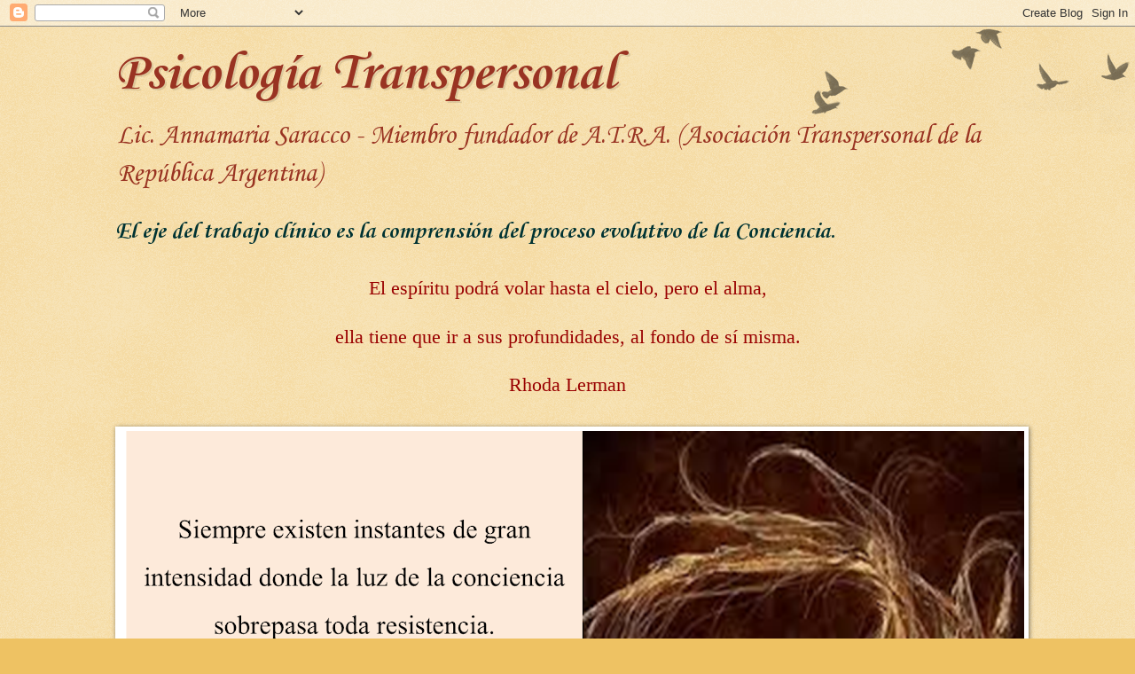

--- FILE ---
content_type: text/html; charset=UTF-8
request_url: http://saraccoannamaria.blogspot.com/
body_size: 33847
content:
<!DOCTYPE html>
<html class='v2' dir='ltr' lang='es'>
<head>
<link href='https://www.blogger.com/static/v1/widgets/335934321-css_bundle_v2.css' rel='stylesheet' type='text/css'/>
<meta content='width=1100' name='viewport'/>
<meta content='text/html; charset=UTF-8' http-equiv='Content-Type'/>
<meta content='blogger' name='generator'/>
<link href='http://saraccoannamaria.blogspot.com/favicon.ico' rel='icon' type='image/x-icon'/>
<link href='http://saraccoannamaria.blogspot.com/' rel='canonical'/>
<link rel="alternate" type="application/atom+xml" title="Psicología Transpersonal - Atom" href="http://saraccoannamaria.blogspot.com/feeds/posts/default" />
<link rel="alternate" type="application/rss+xml" title="Psicología Transpersonal - RSS" href="http://saraccoannamaria.blogspot.com/feeds/posts/default?alt=rss" />
<link rel="service.post" type="application/atom+xml" title="Psicología Transpersonal - Atom" href="https://www.blogger.com/feeds/7224523571284809800/posts/default" />
<!--Can't find substitution for tag [blog.ieCssRetrofitLinks]-->
<meta content='http://saraccoannamaria.blogspot.com/' property='og:url'/>
<meta content='Psicología Transpersonal' property='og:title'/>
<meta content='Lic. Annamaria Saracco - 
Miembro fundador de A.T.R.A. (Asociación Transpersonal de la República Argentina)' property='og:description'/>
<title>Psicología Transpersonal</title>
<style type='text/css'>@font-face{font-family:'Corsiva';font-style:normal;font-weight:400;font-display:swap;src:url(//fonts.gstatic.com/l/font?kit=zOL84pjBmb1Z8oKb8rCr7O5Gs-A&skey=b9a50c359455acd3&v=v20)format('woff2');unicode-range:U+0000-00FF,U+0131,U+0152-0153,U+02BB-02BC,U+02C6,U+02DA,U+02DC,U+0304,U+0308,U+0329,U+2000-206F,U+20AC,U+2122,U+2191,U+2193,U+2212,U+2215,U+FEFF,U+FFFD;}@font-face{font-family:'Corsiva';font-style:normal;font-weight:700;font-display:swap;src:url(//fonts.gstatic.com/l/font?kit=zOL54pjBmb1Z8oKb-guO-cNkvspEgOo&skey=fa0e5cf7b1863096&v=v20)format('woff2');unicode-range:U+0000-00FF,U+0131,U+0152-0153,U+02BB-02BC,U+02C6,U+02DA,U+02DC,U+0304,U+0308,U+0329,U+2000-206F,U+20AC,U+2122,U+2191,U+2193,U+2212,U+2215,U+FEFF,U+FFFD;}</style>
<style id='page-skin-1' type='text/css'><!--
/*
-----------------------------------------------
Blogger Template Style
Name:     Watermark
Designer: Blogger
URL:      www.blogger.com
----------------------------------------------- */
/* Use this with templates/1ktemplate-*.html */
/* Content
----------------------------------------------- */
body {
font: normal normal 24px Corsiva;
color: #990000;
background: #eec263 url(https://resources.blogblog.com/blogblog/data/1kt/watermark/body_background_birds.png) repeat scroll top left;
}
html body .content-outer {
min-width: 0;
max-width: 100%;
width: 100%;
}
.content-outer {
font-size: 92%;
}
a:link {
text-decoration:none;
color: #993322;
}
a:visited {
text-decoration:none;
color: #993322;
}
a:hover {
text-decoration:underline;
color: #993322;
}
.body-fauxcolumns .cap-top {
margin-top: 30px;
background: transparent url(https://resources.blogblog.com/blogblog/data/1kt/watermark/body_overlay_birds.png) no-repeat scroll top right;
height: 121px;
}
.content-inner {
padding: 0;
}
/* Header
----------------------------------------------- */
.header-inner .Header .titlewrapper,
.header-inner .Header .descriptionwrapper {
padding-left: 20px;
padding-right: 20px;
}
.Header h1 {
font: normal bold 60px Corsiva;
color: #993322;
text-shadow: 2px 2px rgba(0, 0, 0, .1);
}
.Header h1 a {
color: #993322;
}
.Header .description {
font-size: 140%;
color: #993322;
}
/* Tabs
----------------------------------------------- */
.tabs-inner .section {
margin: 0 20px;
}
.tabs-inner .PageList, .tabs-inner .LinkList, .tabs-inner .Labels {
margin-left: -11px;
margin-right: -11px;
background-color: transparent;
border-top: 0 solid #ffffff;
border-bottom: 0 solid #ffffff;
-moz-box-shadow: 0 0 0 rgba(0, 0, 0, .3);
-webkit-box-shadow: 0 0 0 rgba(0, 0, 0, .3);
-goog-ms-box-shadow: 0 0 0 rgba(0, 0, 0, .3);
box-shadow: 0 0 0 rgba(0, 0, 0, .3);
}
.tabs-inner .PageList .widget-content,
.tabs-inner .LinkList .widget-content,
.tabs-inner .Labels .widget-content {
margin: -3px -11px;
background: transparent none  no-repeat scroll right;
}
.tabs-inner .widget ul {
padding: 2px 25px;
max-height: 34px;
background: transparent none no-repeat scroll left;
}
.tabs-inner .widget li {
border: none;
}
.tabs-inner .widget li a {
display: inline-block;
padding: .25em 1em;
font: normal normal 24px Corsiva;
color: #990000;
border-right: 1px solid #d4bf84;
}
.tabs-inner .widget li:first-child a {
border-left: 1px solid #d4bf84;
}
.tabs-inner .widget li.selected a, .tabs-inner .widget li a:hover {
color: #993322;
}
/* Headings
----------------------------------------------- */
h2 {
font: normal normal 24px Corsiva;
color: #990000;
margin: 0 0 .5em;
}
h2.date-header {
font: normal normal 24px Corsiva;
color: #993322;
}
/* Main
----------------------------------------------- */
.main-inner .column-center-inner,
.main-inner .column-left-inner,
.main-inner .column-right-inner {
padding: 0 5px;
}
.main-outer {
margin-top: 0;
background: transparent none no-repeat scroll top left;
}
.main-inner {
padding-top: 30px;
}
.main-cap-top {
position: relative;
}
.main-cap-top .cap-right {
position: absolute;
height: 0;
width: 100%;
bottom: 0;
background: transparent none repeat-x scroll bottom center;
}
.main-cap-top .cap-left {
position: absolute;
height: 245px;
width: 280px;
right: 0;
bottom: 0;
background: transparent none no-repeat scroll bottom left;
}
/* Posts
----------------------------------------------- */
.post-outer {
padding: 15px 20px;
margin: 0 0 25px;
background: #ffd966 url(https://resources.blogblog.com/blogblog/data/1kt/watermark/post_background_birds.png) repeat scroll top left;
_background-image: none;
border: dotted 1px #660000;
-moz-box-shadow: 0 0 0 rgba(0, 0, 0, .1);
-webkit-box-shadow: 0 0 0 rgba(0, 0, 0, .1);
-goog-ms-box-shadow: 0 0 0 rgba(0, 0, 0, .1);
box-shadow: 0 0 0 rgba(0, 0, 0, .1);
}
h3.post-title {
font: normal normal 30px Corsiva;
margin: 0;
}
.comments h4 {
font: normal normal 30px Corsiva;
margin: 1em 0 0;
}
.post-body {
font-size: 105%;
line-height: 1.5;
position: relative;
}
.post-header {
margin: 0 0 1em;
color: #990000;
}
.post-footer {
margin: 10px 0 0;
padding: 10px 0 0;
color: #990000;
border-top: dashed 1px #990000;
}
#blog-pager {
font-size: 140%
}
#comments .comment-author {
padding-top: 1.5em;
border-top: dashed 1px #990000;
background-position: 0 1.5em;
}
#comments .comment-author:first-child {
padding-top: 0;
border-top: none;
}
.avatar-image-container {
margin: .2em 0 0;
}
/* Comments
----------------------------------------------- */
.comments .comments-content .icon.blog-author {
background-repeat: no-repeat;
background-image: url([data-uri]);
}
.comments .comments-content .loadmore a {
border-top: 1px solid #990000;
border-bottom: 1px solid #990000;
}
.comments .continue {
border-top: 2px solid #990000;
}
/* Widgets
----------------------------------------------- */
.widget ul, .widget #ArchiveList ul.flat {
padding: 0;
list-style: none;
}
.widget ul li, .widget #ArchiveList ul.flat li {
padding: .35em 0;
text-indent: 0;
border-top: dashed 1px #990000;
}
.widget ul li:first-child, .widget #ArchiveList ul.flat li:first-child {
border-top: none;
}
.widget .post-body ul {
list-style: disc;
}
.widget .post-body ul li {
border: none;
}
.widget .zippy {
color: #990000;
}
.post-body img, .post-body .tr-caption-container, .Profile img, .Image img,
.BlogList .item-thumbnail img {
padding: 5px;
background: #fff;
-moz-box-shadow: 1px 1px 5px rgba(0, 0, 0, .5);
-webkit-box-shadow: 1px 1px 5px rgba(0, 0, 0, .5);
-goog-ms-box-shadow: 1px 1px 5px rgba(0, 0, 0, .5);
box-shadow: 1px 1px 5px rgba(0, 0, 0, .5);
}
.post-body img, .post-body .tr-caption-container {
padding: 8px;
}
.post-body .tr-caption-container {
color: #333333;
}
.post-body .tr-caption-container img {
padding: 0;
background: transparent;
border: none;
-moz-box-shadow: 0 0 0 rgba(0, 0, 0, .1);
-webkit-box-shadow: 0 0 0 rgba(0, 0, 0, .1);
-goog-ms-box-shadow: 0 0 0 rgba(0, 0, 0, .1);
box-shadow: 0 0 0 rgba(0, 0, 0, .1);
}
/* Footer
----------------------------------------------- */
.footer-outer {
color:#ccbb99;
background: #ebc45c url(https://resources.blogblog.com/blogblog/data/1kt/watermark/body_background_navigator.png) repeat scroll top left;
}
.footer-outer a {
color: #ff7755;
}
.footer-outer a:visited {
color: #dd5533;
}
.footer-outer a:hover {
color: #ff9977;
}
.footer-outer .widget h2 {
color: #eeddbb;
}
/* Mobile
----------------------------------------------- */
body.mobile  {
background-size: 100% auto;
}
.mobile .body-fauxcolumn-outer {
background: transparent none repeat scroll top left;
}
html .mobile .mobile-date-outer {
border-bottom: none;
background: #ffd966 url(https://resources.blogblog.com/blogblog/data/1kt/watermark/post_background_birds.png) repeat scroll top left;
_background-image: none;
margin-bottom: 10px;
}
.mobile .main-inner .date-outer {
padding: 0;
}
.mobile .main-inner .date-header {
margin: 10px;
}
.mobile .main-cap-top {
z-index: -1;
}
.mobile .content-outer {
font-size: 100%;
}
.mobile .post-outer {
padding: 10px;
}
.mobile .main-cap-top .cap-left {
background: transparent none no-repeat scroll bottom left;
}
.mobile .body-fauxcolumns .cap-top {
margin: 0;
}
.mobile-link-button {
background: #ffd966 url(https://resources.blogblog.com/blogblog/data/1kt/watermark/post_background_birds.png) repeat scroll top left;
}
.mobile-link-button a:link, .mobile-link-button a:visited {
color: #993322;
}
.mobile-index-date .date-header {
color: #993322;
}
.mobile-index-contents {
color: #990000;
}
.mobile .tabs-inner .section {
margin: 0;
}
.mobile .tabs-inner .PageList {
margin-left: 0;
margin-right: 0;
}
.mobile .tabs-inner .PageList .widget-content {
margin: 0;
color: #993322;
background: #ffd966 url(https://resources.blogblog.com/blogblog/data/1kt/watermark/post_background_birds.png) repeat scroll top left;
}
.mobile .tabs-inner .PageList .widget-content .pagelist-arrow {
border-left: 1px solid #d4bf84;
}

--></style>
<style id='template-skin-1' type='text/css'><!--
body {
min-width: 1060px;
}
.content-outer, .content-fauxcolumn-outer, .region-inner {
min-width: 1060px;
max-width: 1060px;
_width: 1060px;
}
.main-inner .columns {
padding-left: 0;
padding-right: 310px;
}
.main-inner .fauxcolumn-center-outer {
left: 0;
right: 310px;
/* IE6 does not respect left and right together */
_width: expression(this.parentNode.offsetWidth -
parseInt("0") -
parseInt("310px") + 'px');
}
.main-inner .fauxcolumn-left-outer {
width: 0;
}
.main-inner .fauxcolumn-right-outer {
width: 310px;
}
.main-inner .column-left-outer {
width: 0;
right: 100%;
margin-left: -0;
}
.main-inner .column-right-outer {
width: 310px;
margin-right: -310px;
}
#layout {
min-width: 0;
}
#layout .content-outer {
min-width: 0;
width: 800px;
}
#layout .region-inner {
min-width: 0;
width: auto;
}
body#layout div.add_widget {
padding: 8px;
}
body#layout div.add_widget a {
margin-left: 32px;
}
--></style>
<link href='https://www.blogger.com/dyn-css/authorization.css?targetBlogID=7224523571284809800&amp;zx=545bb3f4-d61d-4f34-affd-bf0a44c78ccb' media='none' onload='if(media!=&#39;all&#39;)media=&#39;all&#39;' rel='stylesheet'/><noscript><link href='https://www.blogger.com/dyn-css/authorization.css?targetBlogID=7224523571284809800&amp;zx=545bb3f4-d61d-4f34-affd-bf0a44c78ccb' rel='stylesheet'/></noscript>
<meta name='google-adsense-platform-account' content='ca-host-pub-1556223355139109'/>
<meta name='google-adsense-platform-domain' content='blogspot.com'/>

</head>
<body class='loading variant-birds'>
<div class='navbar section' id='navbar' name='Barra de navegación'><div class='widget Navbar' data-version='1' id='Navbar1'><script type="text/javascript">
    function setAttributeOnload(object, attribute, val) {
      if(window.addEventListener) {
        window.addEventListener('load',
          function(){ object[attribute] = val; }, false);
      } else {
        window.attachEvent('onload', function(){ object[attribute] = val; });
      }
    }
  </script>
<div id="navbar-iframe-container"></div>
<script type="text/javascript" src="https://apis.google.com/js/platform.js"></script>
<script type="text/javascript">
      gapi.load("gapi.iframes:gapi.iframes.style.bubble", function() {
        if (gapi.iframes && gapi.iframes.getContext) {
          gapi.iframes.getContext().openChild({
              url: 'https://www.blogger.com/navbar/7224523571284809800?origin\x3dhttp://saraccoannamaria.blogspot.com',
              where: document.getElementById("navbar-iframe-container"),
              id: "navbar-iframe"
          });
        }
      });
    </script><script type="text/javascript">
(function() {
var script = document.createElement('script');
script.type = 'text/javascript';
script.src = '//pagead2.googlesyndication.com/pagead/js/google_top_exp.js';
var head = document.getElementsByTagName('head')[0];
if (head) {
head.appendChild(script);
}})();
</script>
</div></div>
<div itemscope='itemscope' itemtype='http://schema.org/Blog' style='display: none;'>
<meta content='Psicología Transpersonal' itemprop='name'/>
</div>
<div class='body-fauxcolumns'>
<div class='fauxcolumn-outer body-fauxcolumn-outer'>
<div class='cap-top'>
<div class='cap-left'></div>
<div class='cap-right'></div>
</div>
<div class='fauxborder-left'>
<div class='fauxborder-right'></div>
<div class='fauxcolumn-inner'>
</div>
</div>
<div class='cap-bottom'>
<div class='cap-left'></div>
<div class='cap-right'></div>
</div>
</div>
</div>
<div class='content'>
<div class='content-fauxcolumns'>
<div class='fauxcolumn-outer content-fauxcolumn-outer'>
<div class='cap-top'>
<div class='cap-left'></div>
<div class='cap-right'></div>
</div>
<div class='fauxborder-left'>
<div class='fauxborder-right'></div>
<div class='fauxcolumn-inner'>
</div>
</div>
<div class='cap-bottom'>
<div class='cap-left'></div>
<div class='cap-right'></div>
</div>
</div>
</div>
<div class='content-outer'>
<div class='content-cap-top cap-top'>
<div class='cap-left'></div>
<div class='cap-right'></div>
</div>
<div class='fauxborder-left content-fauxborder-left'>
<div class='fauxborder-right content-fauxborder-right'></div>
<div class='content-inner'>
<header>
<div class='header-outer'>
<div class='header-cap-top cap-top'>
<div class='cap-left'></div>
<div class='cap-right'></div>
</div>
<div class='fauxborder-left header-fauxborder-left'>
<div class='fauxborder-right header-fauxborder-right'></div>
<div class='region-inner header-inner'>
<div class='header section' id='header' name='Cabecera'><div class='widget Header' data-version='1' id='Header1'>
<div id='header-inner'>
<div class='titlewrapper'>
<h1 class='title'>
Psicología Transpersonal
</h1>
</div>
<div class='descriptionwrapper'>
<p class='description'><span>Lic. Annamaria Saracco - 
Miembro fundador de A.T.R.A. (Asociación Transpersonal de la República Argentina)</span></p>
</div>
</div>
</div></div>
</div>
</div>
<div class='header-cap-bottom cap-bottom'>
<div class='cap-left'></div>
<div class='cap-right'></div>
</div>
</div>
</header>
<div class='tabs-outer'>
<div class='tabs-cap-top cap-top'>
<div class='cap-left'></div>
<div class='cap-right'></div>
</div>
<div class='fauxborder-left tabs-fauxborder-left'>
<div class='fauxborder-right tabs-fauxborder-right'></div>
<div class='region-inner tabs-inner'>
<div class='tabs section' id='crosscol' name='Multicolumnas'><div class='widget Text' data-version='1' id='Text4'>
<div class='widget-content'>
<big><strong><span style="color: rgb(0, 51, 51);">El eje del trabajo clínico es la comprensión del proceso evolutivo de la Conciencia.</span></strong></big><br/>
</div>
<div class='clear'></div>
</div></div>
<div class='tabs section' id='crosscol-overflow' name='Cross-Column 2'><div class='widget Text' data-version='1' id='Text13'>
<div class='widget-content'>
<p align="center" class="MsoNormal" style="text-align: center;"><span style="font-family: &quot;Segoe Print&quot;;">El espíritu podrá volar hasta el cielo, pero el alma, <o:p></o:p></span></p>  <p align="center" class="MsoNormal" style="text-align: center;"><span style="font-family: &quot;Segoe Print&quot;;">ella tiene que ir a sus profundidades, al fondo de sí misma.<o:p></o:p></span></p>  <p align="center" class="MsoNormal" style="text-align: center;"><span style="font-family: &quot;Segoe Print&quot;;">Rhoda Lerman<o:p></o:p></span></p>
</div>
<div class='clear'></div>
</div><div class='widget Image' data-version='1' id='Image11'>
<div class='widget-content'>
<img alt='' height='763' id='Image11_img' src='https://blogger.googleusercontent.com/img/b/R29vZ2xl/AVvXsEgcDVJ6Le9ZcSTJUXxPztTM0_QYLaiP33xz-qqNknk0LROqVvN1A-XdWZ1Jmc5BeWWQ0E55il69G7bC89OidpO4QdAwnVGwaXA-UBQGAoXoM0h3jHarWCQ6R2sSSiduNekOnHmGsXAkTnGw/s1020/dep3.png' width='1020'/>
<br/>
</div>
<div class='clear'></div>
</div><div class='widget Text' data-version='1' id='Text12'>
<div class='widget-content'>
<p class="MsoNormal">Como abordaje holístico (integral) del Ser centra su tarea en el estudio, investigación y trabajo con la Conciencia en sus distintos niveles de manifestación.<o:p></o:p></p><p class="MsoNormal">Así entonces crea un contexto para favorecer el ingreso a estados no ordinarios de conciencia (aquellos diferentes del habitual).<o:p></o:p></p><p class="MsoNormal">El proceso de trabajo compromete todos los niveles de la persona: físico, emocional, mental y espiritual.<o:p></o:p></p><p class="MsoNormal">Aprender a moverse hacia nuevos territorios es acceder a una mayor comprensión sobre la verdadera naturaleza de quienes somos.<o:p></o:p></p><p class="MsoNormal">La activación del proceso de auto-conocimiento origina la condición necesaria para la exploración de las regiones interiores todavía inexploradas.<o:p></o:p></p><p class="MsoNormal">Estas zonas temidas desde el mismo desconocimiento son portadoras de una potente energía que espera con prontitud ser liberada a favor del crecimiento y la evolución.</p>
</div>
<div class='clear'></div>
</div></div>
</div>
</div>
<div class='tabs-cap-bottom cap-bottom'>
<div class='cap-left'></div>
<div class='cap-right'></div>
</div>
</div>
<div class='main-outer'>
<div class='main-cap-top cap-top'>
<div class='cap-left'></div>
<div class='cap-right'></div>
</div>
<div class='fauxborder-left main-fauxborder-left'>
<div class='fauxborder-right main-fauxborder-right'></div>
<div class='region-inner main-inner'>
<div class='columns fauxcolumns'>
<div class='fauxcolumn-outer fauxcolumn-center-outer'>
<div class='cap-top'>
<div class='cap-left'></div>
<div class='cap-right'></div>
</div>
<div class='fauxborder-left'>
<div class='fauxborder-right'></div>
<div class='fauxcolumn-inner'>
</div>
</div>
<div class='cap-bottom'>
<div class='cap-left'></div>
<div class='cap-right'></div>
</div>
</div>
<div class='fauxcolumn-outer fauxcolumn-left-outer'>
<div class='cap-top'>
<div class='cap-left'></div>
<div class='cap-right'></div>
</div>
<div class='fauxborder-left'>
<div class='fauxborder-right'></div>
<div class='fauxcolumn-inner'>
</div>
</div>
<div class='cap-bottom'>
<div class='cap-left'></div>
<div class='cap-right'></div>
</div>
</div>
<div class='fauxcolumn-outer fauxcolumn-right-outer'>
<div class='cap-top'>
<div class='cap-left'></div>
<div class='cap-right'></div>
</div>
<div class='fauxborder-left'>
<div class='fauxborder-right'></div>
<div class='fauxcolumn-inner'>
</div>
</div>
<div class='cap-bottom'>
<div class='cap-left'></div>
<div class='cap-right'></div>
</div>
</div>
<!-- corrects IE6 width calculation -->
<div class='columns-inner'>
<div class='column-center-outer'>
<div class='column-center-inner'>
<div class='main section' id='main' name='Principal'><div class='widget Blog' data-version='1' id='Blog1'>
<div class='blog-posts hfeed'>

          <div class="date-outer">
        
<h2 class='date-header'><span>viernes, 23 de noviembre de 2018</span></h2>

          <div class="date-posts">
        
<div class='post-outer'>
<div class='post hentry uncustomized-post-template' itemprop='blogPost' itemscope='itemscope' itemtype='http://schema.org/BlogPosting'>
<meta content='https://i.ytimg.com/vi/eDVgA85A9qE/hqdefault.jpg' itemprop='image_url'/>
<meta content='7224523571284809800' itemprop='blogId'/>
<meta content='2781045457055464448' itemprop='postId'/>
<a name='2781045457055464448'></a>
<h3 class='post-title entry-title' itemprop='name'>
<a href='http://saraccoannamaria.blogspot.com/2015/04/de-las-ensenanzas-del-dr-bach.html'>De las enseñanzas del Dr Bach</a>
</h3>
<div class='post-header'>
<div class='post-header-line-1'></div>
</div>
<div class='post-body entry-content' id='post-body-2781045457055464448' itemprop='description articleBody'>
<iframe allowfullscreen="" frameborder="0" height="344" src="https://www.youtube.com/embed/eDVgA85A9qE" width="459"></iframe>
<div style='clear: both;'></div>
</div>
<div class='post-footer'>
<div class='post-footer-line post-footer-line-1'>
<span class='post-author vcard'>
Publicado por
<span class='fn' itemprop='author' itemscope='itemscope' itemtype='http://schema.org/Person'>
<span itemprop='name'><b>Lic. Annamaría Saracco / Psicóloga Transpersonal</b></span>
</span>
</span>
<span class='post-timestamp'>
en
<meta content='http://saraccoannamaria.blogspot.com/2015/04/de-las-ensenanzas-del-dr-bach.html' itemprop='url'/>
<a class='timestamp-link' href='http://saraccoannamaria.blogspot.com/2015/04/de-las-ensenanzas-del-dr-bach.html' rel='bookmark' title='permanent link'><abbr class='published' itemprop='datePublished' title='2018-11-23T21:21:00-08:00'>21:21</abbr></a>
</span>
<span class='post-comment-link'>
<a class='comment-link' href='http://saraccoannamaria.blogspot.com/2015/04/de-las-ensenanzas-del-dr-bach.html#comment-form' onclick=''>
No hay comentarios:
  </a>
</span>
<span class='post-icons'>
<span class='item-control blog-admin pid-1597264131'>
<a href='https://www.blogger.com/post-edit.g?blogID=7224523571284809800&postID=2781045457055464448&from=pencil' title='Editar entrada'>
<img alt='' class='icon-action' height='18' src='https://resources.blogblog.com/img/icon18_edit_allbkg.gif' width='18'/>
</a>
</span>
</span>
<div class='post-share-buttons goog-inline-block'>
</div>
</div>
<div class='post-footer-line post-footer-line-2'>
<span class='post-labels'>
</span>
</div>
<div class='post-footer-line post-footer-line-3'>
<span class='post-location'>
</span>
</div>
</div>
</div>
</div>
<div class='post-outer'>
<div class='post hentry uncustomized-post-template' itemprop='blogPost' itemscope='itemscope' itemtype='http://schema.org/BlogPosting'>
<meta content='https://blogger.googleusercontent.com/img/b/R29vZ2xl/AVvXsEh_b2teUkzTIvIZUm6k6WGAccg7kR3A84SQlYEIRG3CiDBKquOWIt0wkx6Wa4Z06-gQtkdkLjltHtXyIR9mf06LBU0rnV3GTVdH5VcmIBuKSeAdX8YYDxv0iPsYv62jU95jZx6ix2z8KWfX/s1600/comunicacionuniversal.jpg' itemprop='image_url'/>
<meta content='7224523571284809800' itemprop='blogId'/>
<meta content='3788661711778279394' itemprop='postId'/>
<a name='3788661711778279394'></a>
<h3 class='post-title entry-title' itemprop='name'>
<a href='http://saraccoannamaria.blogspot.com/2012/10/lenire-le-pene-del-cuore-aliviar-el.html'> Aliviar el dolor del corazón</a>
</h3>
<div class='post-header'>
<div class='post-header-line-1'></div>
</div>
<div class='post-body entry-content' id='post-body-3788661711778279394' itemprop='description articleBody'>
<div class="separator" style="clear: both; text-align: center;">
<a href="https://blogger.googleusercontent.com/img/b/R29vZ2xl/AVvXsEh_b2teUkzTIvIZUm6k6WGAccg7kR3A84SQlYEIRG3CiDBKquOWIt0wkx6Wa4Z06-gQtkdkLjltHtXyIR9mf06LBU0rnV3GTVdH5VcmIBuKSeAdX8YYDxv0iPsYv62jU95jZx6ix2z8KWfX/s1600/comunicacionuniversal.jpg" imageanchor="1" style="margin-left: 1em; margin-right: 1em;"><img border="0" src="https://blogger.googleusercontent.com/img/b/R29vZ2xl/AVvXsEh_b2teUkzTIvIZUm6k6WGAccg7kR3A84SQlYEIRG3CiDBKquOWIt0wkx6Wa4Z06-gQtkdkLjltHtXyIR9mf06LBU0rnV3GTVdH5VcmIBuKSeAdX8YYDxv0iPsYv62jU95jZx6ix2z8KWfX/s1600/comunicacionuniversal.jpg" /></a></div>
<div class="MsoNormal">
<span style="font-family: &quot;segoe print&quot;;">Me di cuenta que mi
corazón se rompía, no podía detener el dolor, ni entonces, ni ahora.<o:p></o:p></span></div>
<div class="MsoNormal">
<span style="font-family: &quot;segoe print&quot;;">Donde había
confianza reinaba la traición ... sola ... ganadora.<o:p></o:p></span></div>
<div class="MsoNormal">
<span style="font-family: &quot;segoe print&quot;;">Mis lágrimas
hubieran llenado un&nbsp; océano... <o:p></o:p></span></div>
<div class="MsoNormal">
<span style="font-family: &quot;segoe print&quot;;">si hubiese
tenido&nbsp; la fuerza para llorar.<o:p></o:p></span></div>
<div class="MsoNormal">
<span style="font-family: &quot;segoe print&quot;;">El aislamiento en el
umbral de casa, de noche.<o:p></o:p></span></div>
<div class="MsoNormal">
<span style="font-family: &quot;segoe print&quot;;">Y con la noche llega
la soledad y el miedo.<o:p></o:p></span></div>
<div class="MsoNormal">
<span style="font-family: &quot;segoe print&quot;;">El amor de Madre
Tierra me hizo más fuerte,<o:p></o:p></span></div>
<div class="MsoNormal">
<span style="font-family: &quot;segoe print&quot;;">esta noche dejaré
que las colinas me sostengan...<o:p></o:p></span></div>
<div class="MsoNormal">
<span style="font-family: &quot;segoe print&quot;;">y el viento me hará
compañía.<o:p></o:p></span></div>
<div class="MsoNormal">
<br /></div>
<div class="MsoNormal">
<span lang="IT">Traducción<o:p></o:p></span></div>
<div class="MsoNormal">
<span lang="IT">La ruota delle
lune - Meditazioni pellerossa per molte lune-<o:p></o:p></span></div>
<div class="separator" style="clear: both; text-align: center;">
</div>
<div class="MsoNormal">
Jamie Sams<o:p></o:p></div>
<div style='clear: both;'></div>
</div>
<div class='post-footer'>
<div class='post-footer-line post-footer-line-1'>
<span class='post-author vcard'>
Publicado por
<span class='fn' itemprop='author' itemscope='itemscope' itemtype='http://schema.org/Person'>
<span itemprop='name'><b>Lic. Annamaría Saracco / Psicóloga Transpersonal</b></span>
</span>
</span>
<span class='post-timestamp'>
en
<meta content='http://saraccoannamaria.blogspot.com/2012/10/lenire-le-pene-del-cuore-aliviar-el.html' itemprop='url'/>
<a class='timestamp-link' href='http://saraccoannamaria.blogspot.com/2012/10/lenire-le-pene-del-cuore-aliviar-el.html' rel='bookmark' title='permanent link'><abbr class='published' itemprop='datePublished' title='2018-11-23T19:59:00-08:00'>19:59</abbr></a>
</span>
<span class='post-comment-link'>
<a class='comment-link' href='http://saraccoannamaria.blogspot.com/2012/10/lenire-le-pene-del-cuore-aliviar-el.html#comment-form' onclick=''>
No hay comentarios:
  </a>
</span>
<span class='post-icons'>
<span class='item-control blog-admin pid-1597264131'>
<a href='https://www.blogger.com/post-edit.g?blogID=7224523571284809800&postID=3788661711778279394&from=pencil' title='Editar entrada'>
<img alt='' class='icon-action' height='18' src='https://resources.blogblog.com/img/icon18_edit_allbkg.gif' width='18'/>
</a>
</span>
</span>
<div class='post-share-buttons goog-inline-block'>
</div>
</div>
<div class='post-footer-line post-footer-line-2'>
<span class='post-labels'>
</span>
</div>
<div class='post-footer-line post-footer-line-3'>
<span class='post-location'>
</span>
</div>
</div>
</div>
</div>
<div class='post-outer'>
<div class='post hentry uncustomized-post-template' itemprop='blogPost' itemscope='itemscope' itemtype='http://schema.org/BlogPosting'>
<meta content='https://blogger.googleusercontent.com/img/b/R29vZ2xl/AVvXsEgQwe1Bl6PNEzcJcUjEtaYs_Bdpnyo4134mQn9mVK6_CJ-J7PUnqB72szGY5cCaCAr6e-b9nihLF_7GVwz9tAHYuL4hV9UrECs8hXjt_JAPhwduCu7758kXreszFBbYjWx_1R34l6bRhgrm/s640/gggg.JPG' itemprop='image_url'/>
<meta content='7224523571284809800' itemprop='blogId'/>
<meta content='3221241509958382539' itemprop='postId'/>
<a name='3221241509958382539'></a>
<h3 class='post-title entry-title' itemprop='name'>
<a href='http://saraccoannamaria.blogspot.com/2016/10/o-avanzamos-o-nos-quedamos-donde-estamos.html'>O avanzamos o nos quedamos donde estamos</a>
</h3>
<div class='post-header'>
<div class='post-header-line-1'></div>
</div>
<div class='post-body entry-content' id='post-body-3221241509958382539' itemprop='description articleBody'>
<div class="MsoNormal">
Elevar nuestra conciencia es nuestro compromiso con la vida.<o:p></o:p></div>
<div class="MsoNormal">
<br /></div>
<div class="separator" style="clear: both; text-align: center;">
<a href="https://blogger.googleusercontent.com/img/b/R29vZ2xl/AVvXsEgQwe1Bl6PNEzcJcUjEtaYs_Bdpnyo4134mQn9mVK6_CJ-J7PUnqB72szGY5cCaCAr6e-b9nihLF_7GVwz9tAHYuL4hV9UrECs8hXjt_JAPhwduCu7758kXreszFBbYjWx_1R34l6bRhgrm/s1600/gggg.JPG" imageanchor="1" style="margin-left: 1em; margin-right: 1em;"><img border="0" height="459" src="https://blogger.googleusercontent.com/img/b/R29vZ2xl/AVvXsEgQwe1Bl6PNEzcJcUjEtaYs_Bdpnyo4134mQn9mVK6_CJ-J7PUnqB72szGY5cCaCAr6e-b9nihLF_7GVwz9tAHYuL4hV9UrECs8hXjt_JAPhwduCu7758kXreszFBbYjWx_1R34l6bRhgrm/s640/gggg.JPG" width="640" /></a></div>
<div class="separator" style="clear: both; text-align: center;">
<br /></div>
<div class="MsoNormal">
&nbsp;En el proceso de
nuestra evolución consciente no podemos retroceder,&nbsp; es imposible el retroceso. Aquello que ya fue
experimentado no puede ser cancelado pues &nbsp;siempre ofreció una nueva información que solo
direcciona hacia adelante.<o:p></o:p></div>
<div class="MsoNormal">
<br /></div>
<div class="MsoNormal">
Cuando resistimos este impulso de la conciencia nos detenemos
y nuestro patrón vibratorio se densifica. Una imagen representa con claridad el
camino resistencial &nbsp;&#8220;el hundimiento &nbsp;por el propio peso de estar parado en el mismo
lugar&#8221;. <o:p></o:p></div>
<div class="MsoNormal">
<br /></div>
<div class="MsoNormal">
La conciencia que no se moviliza &nbsp;organizan un sin fin de experiencias que
repiten, en distintas formas, un mismo patrón que las sostienen en su
estancamiento.<o:p></o:p></div>
<div class="MsoNormal">
<br /></div>
<br />
<div class="MsoNormal">
Es urgente que seamos responsables en un auténtico examen
autoindagatorio.<o:p></o:p></div>
<div style='clear: both;'></div>
</div>
<div class='post-footer'>
<div class='post-footer-line post-footer-line-1'>
<span class='post-author vcard'>
Publicado por
<span class='fn' itemprop='author' itemscope='itemscope' itemtype='http://schema.org/Person'>
<span itemprop='name'><b>Lic. Annamaría Saracco / Psicóloga Transpersonal</b></span>
</span>
</span>
<span class='post-timestamp'>
en
<meta content='http://saraccoannamaria.blogspot.com/2016/10/o-avanzamos-o-nos-quedamos-donde-estamos.html' itemprop='url'/>
<a class='timestamp-link' href='http://saraccoannamaria.blogspot.com/2016/10/o-avanzamos-o-nos-quedamos-donde-estamos.html' rel='bookmark' title='permanent link'><abbr class='published' itemprop='datePublished' title='2018-11-23T16:11:00-08:00'>16:11</abbr></a>
</span>
<span class='post-comment-link'>
<a class='comment-link' href='http://saraccoannamaria.blogspot.com/2016/10/o-avanzamos-o-nos-quedamos-donde-estamos.html#comment-form' onclick=''>
No hay comentarios:
  </a>
</span>
<span class='post-icons'>
<span class='item-control blog-admin pid-1597264131'>
<a href='https://www.blogger.com/post-edit.g?blogID=7224523571284809800&postID=3221241509958382539&from=pencil' title='Editar entrada'>
<img alt='' class='icon-action' height='18' src='https://resources.blogblog.com/img/icon18_edit_allbkg.gif' width='18'/>
</a>
</span>
</span>
<div class='post-share-buttons goog-inline-block'>
</div>
</div>
<div class='post-footer-line post-footer-line-2'>
<span class='post-labels'>
</span>
</div>
<div class='post-footer-line post-footer-line-3'>
<span class='post-location'>
</span>
</div>
</div>
</div>
</div>
<div class='post-outer'>
<div class='post hentry uncustomized-post-template' itemprop='blogPost' itemscope='itemscope' itemtype='http://schema.org/BlogPosting'>
<meta content='https://blogger.googleusercontent.com/img/b/R29vZ2xl/AVvXsEitM6EqGtoZvwh0evfKoEP9yjmB04t_mgwktT9_jXOy6xR7djNDJW2WjEW4Vo167vfvUbdBMJLj2XH_4LbVMA83uyPb9qMWSOAuwCz7dv-Axekbz0MJNiaXUKfPd2aFMRU6Pn0vRbRWG0kV/s640/556865_455066961195736_436713997_n.jpg' itemprop='image_url'/>
<meta content='7224523571284809800' itemprop='blogId'/>
<meta content='5001102971668284817' itemprop='postId'/>
<a name='5001102971668284817'></a>
<h3 class='post-title entry-title' itemprop='name'>
<a href='http://saraccoannamaria.blogspot.com/2013/11/lvahira.html'>L.Vahira</a>
</h3>
<div class='post-header'>
<div class='post-header-line-1'></div>
</div>
<div class='post-body entry-content' id='post-body-5001102971668284817' itemprop='description articleBody'>
<div style="text-align: center;">
<div class="MsoNormal">
<span style="font-family: &quot;angsana new&quot; , &quot;serif&quot;; font-size: 14.0pt; line-height: 115%;">Siéntate al borde del alba, el sol saldrá para ti.<o:p></o:p></span></div>
<div class="MsoNormal">
<span style="font-family: &quot;angsana new&quot; , &quot;serif&quot;; font-size: 14.0pt; line-height: 115%;">Siéntate al borde de la noche, las estrellas brillarán
para ti.<o:p></o:p></span></div>
<div class="MsoNormal">
<span style="font-family: &quot;angsana new&quot; , &quot;serif&quot;; font-size: 14.0pt; line-height: 115%;">Siéntate al borde de la corriente, el ruiseñor cantará
para ti.</span></div>
<div class="MsoNormal">
<span style="font-family: &quot;angsana new&quot; , &quot;serif&quot;; font-size: 14.0pt; line-height: 115%;">Siéntate al borde del silencio, Dios te hablará.<o:p></o:p></span></div>
</div>
<div style="text-align: center;">
<span style="color: #333333;"><span style="font-family: &quot;times&quot; , &quot;times new roman&quot; , serif; font-size: xx-small; line-height: 17px;"><br /></span></span></div>
<div style="text-align: center;">
<span style="font-family: &quot;times&quot; , &quot;times new roman&quot; , serif; margin-left: 1em; margin-right: 1em;"><a href="https://blogger.googleusercontent.com/img/b/R29vZ2xl/AVvXsEitM6EqGtoZvwh0evfKoEP9yjmB04t_mgwktT9_jXOy6xR7djNDJW2WjEW4Vo167vfvUbdBMJLj2XH_4LbVMA83uyPb9qMWSOAuwCz7dv-Axekbz0MJNiaXUKfPd2aFMRU6Pn0vRbRWG0kV/s1600/556865_455066961195736_436713997_n.jpg" imageanchor="1" style="margin-left: 1em; margin-right: 1em;"><img border="0" height="640" src="https://blogger.googleusercontent.com/img/b/R29vZ2xl/AVvXsEitM6EqGtoZvwh0evfKoEP9yjmB04t_mgwktT9_jXOy6xR7djNDJW2WjEW4Vo167vfvUbdBMJLj2XH_4LbVMA83uyPb9qMWSOAuwCz7dv-Axekbz0MJNiaXUKfPd2aFMRU6Pn0vRbRWG0kV/s640/556865_455066961195736_436713997_n.jpg" width="446" /></a></span><br />
<br /></div>
<div style="text-align: center;">
<div class="MsoNormal">
<span style="font-family: &quot;angsana new&quot; , &quot;serif&quot;; font-size: 14.0pt; line-height: 115%;">Siediti ai bordi dell&#8217;aurora, per te si leverà il sole. <o:p></o:p></span></div>
<div class="MsoNormal">
<span style="font-family: &quot;angsana new&quot; , &quot;serif&quot;; font-size: 14.0pt; line-height: 115%;">Siediti ai bordi della notte, per te scintilleranno le
stelle. <o:p></o:p></span></div>
<div class="MsoNormal">
<span style="font-family: &quot;angsana new&quot; , &quot;serif&quot;; font-size: 14.0pt; line-height: 115%;">Siediti ai bordi del torrente, per te canterà
l&#8217;usignolo. <o:p></o:p></span></div>
<span style="font-family: &quot;angsana new&quot; , serif; font-size: 14pt; line-height: 115%;">Siediti ai bordi del silenzio, Dio ti parlerà.</span></div>
<div style='clear: both;'></div>
</div>
<div class='post-footer'>
<div class='post-footer-line post-footer-line-1'>
<span class='post-author vcard'>
Publicado por
<span class='fn' itemprop='author' itemscope='itemscope' itemtype='http://schema.org/Person'>
<span itemprop='name'><b>Lic. Annamaría Saracco / Psicóloga Transpersonal</b></span>
</span>
</span>
<span class='post-timestamp'>
en
<meta content='http://saraccoannamaria.blogspot.com/2013/11/lvahira.html' itemprop='url'/>
<a class='timestamp-link' href='http://saraccoannamaria.blogspot.com/2013/11/lvahira.html' rel='bookmark' title='permanent link'><abbr class='published' itemprop='datePublished' title='2018-11-23T10:09:00-08:00'>10:09</abbr></a>
</span>
<span class='post-comment-link'>
<a class='comment-link' href='http://saraccoannamaria.blogspot.com/2013/11/lvahira.html#comment-form' onclick=''>
No hay comentarios:
  </a>
</span>
<span class='post-icons'>
<span class='item-control blog-admin pid-1597264131'>
<a href='https://www.blogger.com/post-edit.g?blogID=7224523571284809800&postID=5001102971668284817&from=pencil' title='Editar entrada'>
<img alt='' class='icon-action' height='18' src='https://resources.blogblog.com/img/icon18_edit_allbkg.gif' width='18'/>
</a>
</span>
</span>
<div class='post-share-buttons goog-inline-block'>
</div>
</div>
<div class='post-footer-line post-footer-line-2'>
<span class='post-labels'>
</span>
</div>
<div class='post-footer-line post-footer-line-3'>
<span class='post-location'>
</span>
</div>
</div>
</div>
</div>
<div class='post-outer'>
<div class='post hentry uncustomized-post-template' itemprop='blogPost' itemscope='itemscope' itemtype='http://schema.org/BlogPosting'>
<meta content='https://blogger.googleusercontent.com/img/b/R29vZ2xl/AVvXsEiklVSXpHjHdYQYuH1AGbQZPP9flaK1ZIayE1Nc7gIxUpcNniFg9j14hu9eicLXK3xIxuf0R3d3WepUvF7FtLXITUGON7j_bQ9ijUCAJApeiweGt42ikkwfDgjfPC2t5ZeyGuyOd8DLF9z2/s640/68792_529051233776368_565474253_n.jpg' itemprop='image_url'/>
<meta content='7224523571284809800' itemprop='blogId'/>
<meta content='705765475490952169' itemprop='postId'/>
<a name='705765475490952169'></a>
<h3 class='post-title entry-title' itemprop='name'>
<a href='http://saraccoannamaria.blogspot.com/2013/02/roberto-assagioli-1888-1974.html'>Roberto Assagioli (1888 - 1974)</a>
</h3>
<div class='post-header'>
<div class='post-header-line-1'></div>
</div>
<div class='post-body entry-content' id='post-body-705765475490952169' itemprop='description articleBody'>
<div style="clear: both; text-align: left;">
"El desarrollo espiritual es un arduo y largo viaje, una aventura a través de territorios extraños llenos de sorpresas, alegrías y belleza, dificultades y también peligros.</div>
<div style="text-align: left;">
Implica el despertar de potencialidades hasta entonces dormidas, la apertura de la conciencia a nuevos campos, una drástica transformación de los elementos normales de la personalidad, y un funcionamiento conforme a una nueva dimensión".</div>
<div style="text-align: left;">
</div>
<div style="text-align: left;">
&nbsp;&nbsp;&nbsp;&nbsp;</div>
<div style="text-align: center;">
"El yo personal es el hijo pródigo que ha bajado al mundo de la materia y ha   olvidado su origen, hasta que, después de haber cometido libremente todas las   tonterías de las que era capaz, todos los errores (de "errar", con el doble   sentido de equivocarse y de ir errando), siente nostalgia por la casa paterna,   la busca y, finalmente, la reencuentra."<br />
<br /></div>
<div style="text-align: center;">
</div>
<div style="text-align: center;">
</div>
<div style="text-align: center;">
<div class="separator" style="clear: both; text-align: center;">
<a href="https://blogger.googleusercontent.com/img/b/R29vZ2xl/AVvXsEiklVSXpHjHdYQYuH1AGbQZPP9flaK1ZIayE1Nc7gIxUpcNniFg9j14hu9eicLXK3xIxuf0R3d3WepUvF7FtLXITUGON7j_bQ9ijUCAJApeiweGt42ikkwfDgjfPC2t5ZeyGuyOd8DLF9z2/s1600/68792_529051233776368_565474253_n.jpg" imageanchor="1" style="margin-left: 1em; margin-right: 1em;"><img border="0" data-original-height="560" data-original-width="373" height="640" src="https://blogger.googleusercontent.com/img/b/R29vZ2xl/AVvXsEiklVSXpHjHdYQYuH1AGbQZPP9flaK1ZIayE1Nc7gIxUpcNniFg9j14hu9eicLXK3xIxuf0R3d3WepUvF7FtLXITUGON7j_bQ9ijUCAJApeiweGt42ikkwfDgjfPC2t5ZeyGuyOd8DLF9z2/s640/68792_529051233776368_565474253_n.jpg" width="425" /></a></div>
<br />
<br />
<div>
<div class="MsoNormal">
<span style="font-family: &quot;segoe print&quot;;">Nació en Venezia el 27 de febrero de 1888 y murió en
Capolona, provincia de Arezzo, el 23 de agosto de 1974.<o:p></o:p></span></div>
<div class="MsoNormal">
<span style="font-family: &quot;segoe print&quot;;">En 1910 se doctoró en medicina en la Universidad de
Firenze, especializándose en psiquiatría y dedicándose a la práctica de la
psicoterapia. Tras investigar y experimentar larga y extensamente, desarrolló
su propio método psicológico, que en 1926 recibió el nombre de psicosíntesis.<o:p></o:p></span></div>
<br />
<div class="MsoNormal">
<span style="font-family: &quot;segoe print&quot;;">En 1911 crea la revista PSICHE; en 1926 publica su
primera obra, PSYCOSYNTESIS: A NEW METHOD OF HEALING, en la cual expone sus
conceptos sobre la interacción entre la psique y el cuerpo, que llegarían a
constituir la base de la medicina psicosomática. Ese mismo año fundó en Roma el
Instituto de Cultura y Terapia Psíquica, que adoptaría el nombre de Instituto
de Psicosíntesis<o:p></o:p></span></div>
</div>
</div>
<div style='clear: both;'></div>
</div>
<div class='post-footer'>
<div class='post-footer-line post-footer-line-1'>
<span class='post-author vcard'>
Publicado por
<span class='fn' itemprop='author' itemscope='itemscope' itemtype='http://schema.org/Person'>
<span itemprop='name'><b>Lic. Annamaría Saracco / Psicóloga Transpersonal</b></span>
</span>
</span>
<span class='post-timestamp'>
en
<meta content='http://saraccoannamaria.blogspot.com/2013/02/roberto-assagioli-1888-1974.html' itemprop='url'/>
<a class='timestamp-link' href='http://saraccoannamaria.blogspot.com/2013/02/roberto-assagioli-1888-1974.html' rel='bookmark' title='permanent link'><abbr class='published' itemprop='datePublished' title='2018-11-23T08:04:00-08:00'>8:04</abbr></a>
</span>
<span class='post-comment-link'>
<a class='comment-link' href='http://saraccoannamaria.blogspot.com/2013/02/roberto-assagioli-1888-1974.html#comment-form' onclick=''>
No hay comentarios:
  </a>
</span>
<span class='post-icons'>
<span class='item-control blog-admin pid-1597264131'>
<a href='https://www.blogger.com/post-edit.g?blogID=7224523571284809800&postID=705765475490952169&from=pencil' title='Editar entrada'>
<img alt='' class='icon-action' height='18' src='https://resources.blogblog.com/img/icon18_edit_allbkg.gif' width='18'/>
</a>
</span>
</span>
<div class='post-share-buttons goog-inline-block'>
</div>
</div>
<div class='post-footer-line post-footer-line-2'>
<span class='post-labels'>
</span>
</div>
<div class='post-footer-line post-footer-line-3'>
<span class='post-location'>
</span>
</div>
</div>
</div>
</div>

          </div></div>
        

          <div class="date-outer">
        
<h2 class='date-header'><span>jueves, 22 de noviembre de 2018</span></h2>

          <div class="date-posts">
        
<div class='post-outer'>
<div class='post hentry uncustomized-post-template' itemprop='blogPost' itemscope='itemscope' itemtype='http://schema.org/BlogPosting'>
<meta content='https://i.ytimg.com/vi/K9WVLvWHGtY/hqdefault.jpg' itemprop='image_url'/>
<meta content='7224523571284809800' itemprop='blogId'/>
<meta content='1680320988727699188' itemprop='postId'/>
<a name='1680320988727699188'></a>
<h3 class='post-title entry-title' itemprop='name'>
<a href='http://saraccoannamaria.blogspot.com/2014/10/i-maghi-della-pioggia-clarissa-p-estes.html'>I maghi della pioggia- Clarissa P. Estés (castellano)</a>
</h3>
<div class='post-header'>
<div class='post-header-line-1'></div>
</div>
<div class='post-body entry-content' id='post-body-1680320988727699188' itemprop='description articleBody'>
<iframe allowfullscreen="" frameborder="0" height="344" src="https://www.youtube.com/embed/K9WVLvWHGtY" width="459"></iframe><br />
<br />
<br />
<div style='clear: both;'></div>
</div>
<div class='post-footer'>
<div class='post-footer-line post-footer-line-1'>
<span class='post-author vcard'>
Publicado por
<span class='fn' itemprop='author' itemscope='itemscope' itemtype='http://schema.org/Person'>
<span itemprop='name'><b>Lic. Annamaría Saracco / Psicóloga Transpersonal</b></span>
</span>
</span>
<span class='post-timestamp'>
en
<meta content='http://saraccoannamaria.blogspot.com/2014/10/i-maghi-della-pioggia-clarissa-p-estes.html' itemprop='url'/>
<a class='timestamp-link' href='http://saraccoannamaria.blogspot.com/2014/10/i-maghi-della-pioggia-clarissa-p-estes.html' rel='bookmark' title='permanent link'><abbr class='published' itemprop='datePublished' title='2018-11-22T19:27:00-08:00'>19:27</abbr></a>
</span>
<span class='post-comment-link'>
<a class='comment-link' href='http://saraccoannamaria.blogspot.com/2014/10/i-maghi-della-pioggia-clarissa-p-estes.html#comment-form' onclick=''>
No hay comentarios:
  </a>
</span>
<span class='post-icons'>
<span class='item-control blog-admin pid-1597264131'>
<a href='https://www.blogger.com/post-edit.g?blogID=7224523571284809800&postID=1680320988727699188&from=pencil' title='Editar entrada'>
<img alt='' class='icon-action' height='18' src='https://resources.blogblog.com/img/icon18_edit_allbkg.gif' width='18'/>
</a>
</span>
</span>
<div class='post-share-buttons goog-inline-block'>
</div>
</div>
<div class='post-footer-line post-footer-line-2'>
<span class='post-labels'>
</span>
</div>
<div class='post-footer-line post-footer-line-3'>
<span class='post-location'>
</span>
</div>
</div>
</div>
</div>
<div class='post-outer'>
<div class='post hentry uncustomized-post-template' itemprop='blogPost' itemscope='itemscope' itemtype='http://schema.org/BlogPosting'>
<meta content='https://blogger.googleusercontent.com/img/b/R29vZ2xl/AVvXsEj3G3HP393PYgkdqjooZLWdY8FsPUrG1giRz5dz8leR0evZG5ZpJkmzxHArg-bm70T-5OwDS6avhbzY8gk6VOzb06J4TEBSo3RFuGOyagEAuMY6lFiVN4PYkE9ZkCUYXl15s1SZ9e8paUXr/s640/pea.png' itemprop='image_url'/>
<meta content='7224523571284809800' itemprop='blogId'/>
<meta content='2121760427377718949' itemprop='postId'/>
<a name='2121760427377718949'></a>
<div class='post-header'>
<div class='post-header-line-1'></div>
</div>
<div class='post-body entry-content' id='post-body-2121760427377718949' itemprop='description articleBody'>
<div class="separator" style="clear: both; text-align: center;">
<a href="https://blogger.googleusercontent.com/img/b/R29vZ2xl/AVvXsEj3G3HP393PYgkdqjooZLWdY8FsPUrG1giRz5dz8leR0evZG5ZpJkmzxHArg-bm70T-5OwDS6avhbzY8gk6VOzb06J4TEBSo3RFuGOyagEAuMY6lFiVN4PYkE9ZkCUYXl15s1SZ9e8paUXr/s1600/pea.png" imageanchor="1" style="margin-left: 1em; margin-right: 1em;"><img border="0" height="480" src="https://blogger.googleusercontent.com/img/b/R29vZ2xl/AVvXsEj3G3HP393PYgkdqjooZLWdY8FsPUrG1giRz5dz8leR0evZG5ZpJkmzxHArg-bm70T-5OwDS6avhbzY8gk6VOzb06J4TEBSo3RFuGOyagEAuMY6lFiVN4PYkE9ZkCUYXl15s1SZ9e8paUXr/s640/pea.png" width="640" /></a></div>
<br />
<div style='clear: both;'></div>
</div>
<div class='post-footer'>
<div class='post-footer-line post-footer-line-1'>
<span class='post-author vcard'>
Publicado por
<span class='fn' itemprop='author' itemscope='itemscope' itemtype='http://schema.org/Person'>
<span itemprop='name'><b>Lic. Annamaría Saracco / Psicóloga Transpersonal</b></span>
</span>
</span>
<span class='post-timestamp'>
en
<meta content='http://saraccoannamaria.blogspot.com/2016/07/blog-post_25.html' itemprop='url'/>
<a class='timestamp-link' href='http://saraccoannamaria.blogspot.com/2016/07/blog-post_25.html' rel='bookmark' title='permanent link'><abbr class='published' itemprop='datePublished' title='2018-11-22T13:51:00-08:00'>13:51</abbr></a>
</span>
<span class='post-comment-link'>
<a class='comment-link' href='http://saraccoannamaria.blogspot.com/2016/07/blog-post_25.html#comment-form' onclick=''>
No hay comentarios:
  </a>
</span>
<span class='post-icons'>
<span class='item-control blog-admin pid-1597264131'>
<a href='https://www.blogger.com/post-edit.g?blogID=7224523571284809800&postID=2121760427377718949&from=pencil' title='Editar entrada'>
<img alt='' class='icon-action' height='18' src='https://resources.blogblog.com/img/icon18_edit_allbkg.gif' width='18'/>
</a>
</span>
</span>
<div class='post-share-buttons goog-inline-block'>
</div>
</div>
<div class='post-footer-line post-footer-line-2'>
<span class='post-labels'>
</span>
</div>
<div class='post-footer-line post-footer-line-3'>
<span class='post-location'>
</span>
</div>
</div>
</div>
</div>
<div class='post-outer'>
<div class='post hentry uncustomized-post-template' itemprop='blogPost' itemscope='itemscope' itemtype='http://schema.org/BlogPosting'>
<meta content='https://blogger.googleusercontent.com/img/b/R29vZ2xl/AVvXsEjW9XOhO6GSC-LyTKtt6lkAXwtraCNJ6sgWothD8JxNuRd-m1_mAAEK9lH2T3_KcS6b-Bb9cfgK1DtY3UD6_D-TS3Ig9BaavbPTdK8ezCPjBdUyCqXWMCbp4pKZ-dXJkf4LGKtEpbCuWnd9/s320/vela.jpg' itemprop='image_url'/>
<meta content='7224523571284809800' itemprop='blogId'/>
<meta content='5593674721243642170' itemprop='postId'/>
<a name='5593674721243642170'></a>
<h3 class='post-title entry-title' itemprop='name'>
<a href='http://saraccoannamaria.blogspot.com/2011/10/preghiera-zoroastriana-per-la-pace.html'>  Zoroastro Oración por la  paz.</a>
</h3>
<div class='post-header'>
<div class='post-header-line-1'></div>
</div>
<div class='post-body entry-content' id='post-body-5593674721243642170' itemprop='description articleBody'>
<br />
<div class="separator" style="clear: both; text-align: center;">
<a href="https://blogger.googleusercontent.com/img/b/R29vZ2xl/AVvXsEjW9XOhO6GSC-LyTKtt6lkAXwtraCNJ6sgWothD8JxNuRd-m1_mAAEK9lH2T3_KcS6b-Bb9cfgK1DtY3UD6_D-TS3Ig9BaavbPTdK8ezCPjBdUyCqXWMCbp4pKZ-dXJkf4LGKtEpbCuWnd9/s1600/vela.jpg" style="margin-left: 1em; margin-right: 1em;"><img alt="" border="0" height="400" id="BLOGGER_PHOTO_ID_5719415986807907218" src="https://blogger.googleusercontent.com/img/b/R29vZ2xl/AVvXsEjW9XOhO6GSC-LyTKtt6lkAXwtraCNJ6sgWothD8JxNuRd-m1_mAAEK9lH2T3_KcS6b-Bb9cfgK1DtY3UD6_D-TS3Ig9BaavbPTdK8ezCPjBdUyCqXWMCbp4pKZ-dXJkf4LGKtEpbCuWnd9/s320/vela.jpg" style="display: block; height: 259px; margin: 0px auto 10px; text-align: center; width: 194px;" width="299" /></a></div>
<br />
<div style="text-align: center;">
Oremos para que Dios erradique toda la miseria del mundo:</div>
<div style="text-align: center;">
<br /></div>
<div style="text-align: center;">
que la comprensión triunfe sobre la ignorancia,</div>
<div style="text-align: center;">
<br /></div>
<div style="text-align: center;">
que la generosidad triunfe sobre la indiferencia,</div>
<div style="text-align: center;">
<br /></div>
<div style="text-align: center;">
que la confianza triunfe sobre el desprecio,</div>
<div style="text-align: center;">
<br /></div>
<div style="text-align: center;">
y que la verdad triunfe sobre la mentira.</div>
<br />
<br />
&nbsp; &nbsp; &nbsp; &nbsp; &nbsp; &nbsp; &nbsp; &nbsp; &nbsp; &nbsp; &nbsp; &nbsp; &nbsp; &nbsp; &nbsp; &nbsp; "Pregare Pace".- James F.Twyman, Gregg Braden, Doreen Virtue.
<div style='clear: both;'></div>
</div>
<div class='post-footer'>
<div class='post-footer-line post-footer-line-1'>
<span class='post-author vcard'>
Publicado por
<span class='fn' itemprop='author' itemscope='itemscope' itemtype='http://schema.org/Person'>
<span itemprop='name'><b>Lic. Annamaría Saracco / Psicóloga Transpersonal</b></span>
</span>
</span>
<span class='post-timestamp'>
en
<meta content='http://saraccoannamaria.blogspot.com/2011/10/preghiera-zoroastriana-per-la-pace.html' itemprop='url'/>
<a class='timestamp-link' href='http://saraccoannamaria.blogspot.com/2011/10/preghiera-zoroastriana-per-la-pace.html' rel='bookmark' title='permanent link'><abbr class='published' itemprop='datePublished' title='2018-11-22T10:18:00-08:00'>10:18</abbr></a>
</span>
<span class='post-comment-link'>
<a class='comment-link' href='http://saraccoannamaria.blogspot.com/2011/10/preghiera-zoroastriana-per-la-pace.html#comment-form' onclick=''>
No hay comentarios:
  </a>
</span>
<span class='post-icons'>
<span class='item-control blog-admin pid-1597264131'>
<a href='https://www.blogger.com/post-edit.g?blogID=7224523571284809800&postID=5593674721243642170&from=pencil' title='Editar entrada'>
<img alt='' class='icon-action' height='18' src='https://resources.blogblog.com/img/icon18_edit_allbkg.gif' width='18'/>
</a>
</span>
</span>
<div class='post-share-buttons goog-inline-block'>
</div>
</div>
<div class='post-footer-line post-footer-line-2'>
<span class='post-labels'>
</span>
</div>
<div class='post-footer-line post-footer-line-3'>
<span class='post-location'>
</span>
</div>
</div>
</div>
</div>
<div class='post-outer'>
<div class='post hentry uncustomized-post-template' itemprop='blogPost' itemscope='itemscope' itemtype='http://schema.org/BlogPosting'>
<meta content='https://blogger.googleusercontent.com/img/b/R29vZ2xl/AVvXsEhZfD-HUj-WFOtsmqKA3phXHSGZvjfwo8BrbGDZv-Zmv5ORvpJlVhEQz9HZSX8ndNELlL_G1nis_0qBq90QOXuTTROpJkG6KzyOFijWPblxD8iVwxuAkSVE89JUpdFZ4rm3yk3cZMjV8eA4/s400/images+(7).jpg' itemprop='image_url'/>
<meta content='7224523571284809800' itemprop='blogId'/>
<meta content='5804764432501837213' itemprop='postId'/>
<a name='5804764432501837213'></a>
<h3 class='post-title entry-title' itemprop='name'>
<a href='http://saraccoannamaria.blogspot.com/2012/09/el-loco.html'>El loco</a>
</h3>
<div class='post-header'>
<div class='post-header-line-1'></div>
</div>
<div class='post-body entry-content' id='post-body-5804764432501837213' itemprop='description articleBody'>
El loco inicia el camino de la Alquimia interior. Lo llaman "loco" los que no tienen el coraje de emprender, como él, la búsqueda alquímica del Conocimiento. Su medida del tiempo es la luna, y su paso se guía por la luz del sol. En una de sus &nbsp;manos lleva una rosa blanca y, sobre el hombro, en la punta de una vara, su equipaje, leve como su andar.<br />
<br />
La luna y el sol lo orientan. No necesita otros medios. Sobre sus hombros carga una vara de la que pende un pequeño saco. Qué lleva ahí? Sus experiencias? Su pasado que no lo aflige ni tensiona? Lleva claves que le permitirán desentrañar a cada paso los elementos con que tropieza? Porta acaso su inocencia, su capacidad de asombro, su pureza? &nbsp;O quizás las siete máscaras de las que ya se despojó?.<br />
<br />
<br />
<a href="https://blogger.googleusercontent.com/img/b/R29vZ2xl/AVvXsEhZfD-HUj-WFOtsmqKA3phXHSGZvjfwo8BrbGDZv-Zmv5ORvpJlVhEQz9HZSX8ndNELlL_G1nis_0qBq90QOXuTTROpJkG6KzyOFijWPblxD8iVwxuAkSVE89JUpdFZ4rm3yk3cZMjV8eA4/s1600/images+(7).jpg" imageanchor="1" style="clear: right; float: right; margin-bottom: 1em; margin-left: 1em;"><img border="0" height="400" src="https://blogger.googleusercontent.com/img/b/R29vZ2xl/AVvXsEhZfD-HUj-WFOtsmqKA3phXHSGZvjfwo8BrbGDZv-Zmv5ORvpJlVhEQz9HZSX8ndNELlL_G1nis_0qBq90QOXuTTROpJkG6KzyOFijWPblxD8iVwxuAkSVE89JUpdFZ4rm3yk3cZMjV8eA4/s400/images+(7).jpg" width="260" /></a>Me preguntáis cómo me volví loco. Así sucedió:<br />
Un día, mucho antes de que nacieran muchos dioses,<br />
desperté de un profundo sueño y descubrí que me habían<br />
robado todas las máscaras, sí, las siete máscaras que yo<br />
mismo me había confeccionado, y que llevé en siete vidas<br />
distintas; corrí sin máscara por las calles atestadas de gente, gritando:<br />
Ladrones!, Ladrones! Malditos ladrones !<br />
Hombres y mujeres se reían de mi, y al verme, varias<br />
personas, llenas de espanto, corrieron a refugiarse en sus casas.<br />
Y cuando llegué a la plaza del mercado, un joven, de pie<br />
en la azotea de su casa, señalándome, gritó:<br />
Miren! Es un loco!<br />
Alcé la cabeza para ver quien gritaba, y por vez primera<br />
el sol besó mi desnudo rostro, y mi alma se inflamó de<br />
amor al sol, y ya no quise tener máscaras. Y como si<br />
fuera presa de un trance, grité:<br />
Benditos! Benditos sean los ladrones que me robaron mis máscaras !<br />
Así fue como me convertí en un loco.<br />
Y en mi locura he hallado la libertad y la seguridad;<br />
la libertad de la soledad y la seguridad de no ser<br />
comprendido, pues quienes nos comprenden esclavizan<br />
una parte de nuestro ser. Pero no dejéis que me<br />
enorgullezca demasiado de mi seguridad; ni siquiera el<br />
ladrón encarcelado está a salvo de otro ladrón.<br />
<br />
&nbsp; &nbsp; &nbsp; &nbsp; &nbsp; &nbsp; &nbsp; &nbsp; &nbsp; &nbsp; &nbsp; &nbsp; &nbsp; &nbsp; &nbsp; &nbsp; &nbsp; &nbsp; &nbsp; &nbsp; &nbsp; Khalil Gibrán. El loco<br />
<br />
Cuál es la barrera que separa la locura de la "normalidad"? Es lo "normal" estar envuelto en siete o &nbsp;más máscaras que ocultan la verdadera naturaleza? Serán los locos una suerte de guías a los cuales, más que contener y refrenar necesitamos escuchar e interpretar?<br />
<br />
Tarot Transpersonal.
<div style='clear: both;'></div>
</div>
<div class='post-footer'>
<div class='post-footer-line post-footer-line-1'>
<span class='post-author vcard'>
Publicado por
<span class='fn' itemprop='author' itemscope='itemscope' itemtype='http://schema.org/Person'>
<span itemprop='name'><b>Lic. Annamaría Saracco / Psicóloga Transpersonal</b></span>
</span>
</span>
<span class='post-timestamp'>
en
<meta content='http://saraccoannamaria.blogspot.com/2012/09/el-loco.html' itemprop='url'/>
<a class='timestamp-link' href='http://saraccoannamaria.blogspot.com/2012/09/el-loco.html' rel='bookmark' title='permanent link'><abbr class='published' itemprop='datePublished' title='2018-11-22T09:04:00-08:00'>9:04</abbr></a>
</span>
<span class='post-comment-link'>
<a class='comment-link' href='http://saraccoannamaria.blogspot.com/2012/09/el-loco.html#comment-form' onclick=''>
No hay comentarios:
  </a>
</span>
<span class='post-icons'>
<span class='item-control blog-admin pid-1597264131'>
<a href='https://www.blogger.com/post-edit.g?blogID=7224523571284809800&postID=5804764432501837213&from=pencil' title='Editar entrada'>
<img alt='' class='icon-action' height='18' src='https://resources.blogblog.com/img/icon18_edit_allbkg.gif' width='18'/>
</a>
</span>
</span>
<div class='post-share-buttons goog-inline-block'>
</div>
</div>
<div class='post-footer-line post-footer-line-2'>
<span class='post-labels'>
</span>
</div>
<div class='post-footer-line post-footer-line-3'>
<span class='post-location'>
</span>
</div>
</div>
</div>
</div>

          </div></div>
        

          <div class="date-outer">
        
<h2 class='date-header'><span>martes, 20 de noviembre de 2018</span></h2>

          <div class="date-posts">
        
<div class='post-outer'>
<div class='post hentry uncustomized-post-template' itemprop='blogPost' itemscope='itemscope' itemtype='http://schema.org/BlogPosting'>
<meta content='https://blogger.googleusercontent.com/img/b/R29vZ2xl/AVvXsEjnF8SIHzgWVmDEaRIl0cXUyRPEccCkYw-sR-AzCrokbQY5fadqw5MGSa9hBIYSTNbrIMxDBvD2fDBUAt1K201D9XglGajsaOMPwNRcr2JrIlxzJzw8No1tlDm5cVDCFtaAvLSB3kfOhAYq/s640/estamos+crec.png' itemprop='image_url'/>
<meta content='7224523571284809800' itemprop='blogId'/>
<meta content='2739137184196029820' itemprop='postId'/>
<a name='2739137184196029820'></a>
<div class='post-header'>
<div class='post-header-line-1'></div>
</div>
<div class='post-body entry-content' id='post-body-2739137184196029820' itemprop='description articleBody'>
<div class="separator" style="clear: both; text-align: center;">
</div>
<div class="separator" style="clear: both; text-align: center;">
<a href="https://blogger.googleusercontent.com/img/b/R29vZ2xl/AVvXsEjnF8SIHzgWVmDEaRIl0cXUyRPEccCkYw-sR-AzCrokbQY5fadqw5MGSa9hBIYSTNbrIMxDBvD2fDBUAt1K201D9XglGajsaOMPwNRcr2JrIlxzJzw8No1tlDm5cVDCFtaAvLSB3kfOhAYq/s1600/estamos+crec.png" imageanchor="1" style="margin-left: 1em; margin-right: 1em;"><img border="0" height="474" src="https://blogger.googleusercontent.com/img/b/R29vZ2xl/AVvXsEjnF8SIHzgWVmDEaRIl0cXUyRPEccCkYw-sR-AzCrokbQY5fadqw5MGSa9hBIYSTNbrIMxDBvD2fDBUAt1K201D9XglGajsaOMPwNRcr2JrIlxzJzw8No1tlDm5cVDCFtaAvLSB3kfOhAYq/s640/estamos+crec.png" width="640" /></a></div>
<br />
<div style='clear: both;'></div>
</div>
<div class='post-footer'>
<div class='post-footer-line post-footer-line-1'>
<span class='post-author vcard'>
Publicado por
<span class='fn' itemprop='author' itemscope='itemscope' itemtype='http://schema.org/Person'>
<span itemprop='name'><b>Lic. Annamaría Saracco / Psicóloga Transpersonal</b></span>
</span>
</span>
<span class='post-timestamp'>
en
<meta content='http://saraccoannamaria.blogspot.com/2015/08/blog-post_67.html' itemprop='url'/>
<a class='timestamp-link' href='http://saraccoannamaria.blogspot.com/2015/08/blog-post_67.html' rel='bookmark' title='permanent link'><abbr class='published' itemprop='datePublished' title='2018-11-20T20:24:00-08:00'>20:24</abbr></a>
</span>
<span class='post-comment-link'>
<a class='comment-link' href='http://saraccoannamaria.blogspot.com/2015/08/blog-post_67.html#comment-form' onclick=''>
No hay comentarios:
  </a>
</span>
<span class='post-icons'>
<span class='item-control blog-admin pid-1597264131'>
<a href='https://www.blogger.com/post-edit.g?blogID=7224523571284809800&postID=2739137184196029820&from=pencil' title='Editar entrada'>
<img alt='' class='icon-action' height='18' src='https://resources.blogblog.com/img/icon18_edit_allbkg.gif' width='18'/>
</a>
</span>
</span>
<div class='post-share-buttons goog-inline-block'>
</div>
</div>
<div class='post-footer-line post-footer-line-2'>
<span class='post-labels'>
</span>
</div>
<div class='post-footer-line post-footer-line-3'>
<span class='post-location'>
</span>
</div>
</div>
</div>
</div>
<div class='post-outer'>
<div class='post hentry uncustomized-post-template' itemprop='blogPost' itemscope='itemscope' itemtype='http://schema.org/BlogPosting'>
<meta content='https://blogger.googleusercontent.com/img/b/R29vZ2xl/AVvXsEhgOAxdPw7xZGSuMR29wuarG3dqk0f1Ge03g5zJXCYNYe55z41mHyyzYwMXHwssB2vKJsee0vuXal6uUnNHfGeNQXFmI0tnWBKhJACaRmijM5meXaiPADOZUxLOX0B29vGJnWFAjaIhIZwv/s400/DSC02050.JPG' itemprop='image_url'/>
<meta content='7224523571284809800' itemprop='blogId'/>
<meta content='3160398439879295821' itemprop='postId'/>
<a name='3160398439879295821'></a>
<h3 class='post-title entry-title' itemprop='name'>
<a href='http://saraccoannamaria.blogspot.com/2012/06/meditaciones-de-los-nativos-americanos.html'>Meditaciones de los nativos americanos</a>
</h3>
<div class='post-header'>
<div class='post-header-line-1'></div>
</div>
<div class='post-body entry-content' id='post-body-3160398439879295821' itemprop='description articleBody'>
<div style="text-align: center;">
Lecciones sobre las plantas florales</div>
<div style="text-align: center;">
<br /></div>
<div>
<div style="text-align: center;">
Cada flor tiene una forma y un color particular. Cada flor sabe que es única y bellisima. La lección que las flores enseñan a sus &nbsp;Hermanos y Hermanas humanos es la del amor que no hace comparaciones.</div>
</div>
<div>
<div style="text-align: center;">
Las flores nos enseñan que cada color y cada forma son individuales &nbsp;y maravillosas. Sin temores o pudores, las flores vuelven sus pequeñas caras hacia lo alto para recibir el amor y la luz del Abuelo Sol.. Ellas enseñan a sus compañeros humanos a amar las diferencias, sin comparar la belleza de uno con respecto a otro.</div>
</div>
<div>
<div style="text-align: center;">
La Madre Tierra nutre todas las plantas, porque todas son sus hijos. Los Seres del Trueno&nbsp;envían&nbsp;el agua portadora de vida que las hace crecer y todas son alimentadas por la luz del Abuelo Sol.</div>
</div>
<div>
<div style="text-align: center;">
Sólo los seres humanos &nbsp;temen no ser perfectos. Ellos sostienen y dan autoridad a &nbsp;juicios desamorados de personas confusas, olvidando que la unicidad y la belleza se encuentran en cada parte de la Creación.</div>
</div>
<div>
<div style="text-align: center;">
<br /></div>
</div>
<div class="separator" style="clear: both; text-align: center;">
<a href="https://blogger.googleusercontent.com/img/b/R29vZ2xl/AVvXsEhgOAxdPw7xZGSuMR29wuarG3dqk0f1Ge03g5zJXCYNYe55z41mHyyzYwMXHwssB2vKJsee0vuXal6uUnNHfGeNQXFmI0tnWBKhJACaRmijM5meXaiPADOZUxLOX0B29vGJnWFAjaIhIZwv/s1600/DSC02050.JPG" imageanchor="1" style="margin-left: 1em; margin-right: 1em;"><img border="0" height="300" src="https://blogger.googleusercontent.com/img/b/R29vZ2xl/AVvXsEhgOAxdPw7xZGSuMR29wuarG3dqk0f1Ge03g5zJXCYNYe55z41mHyyzYwMXHwssB2vKJsee0vuXal6uUnNHfGeNQXFmI0tnWBKhJACaRmijM5meXaiPADOZUxLOX0B29vGJnWFAjaIhIZwv/s400/DSC02050.JPG" width="400" /></a></div>
<div>
Lezioni delle piante fiorite</div>
<div>
<br /></div>
<div>
Ogni fiore ha una forma e un colore particolari. Ogni fiore sa di essere unico e bellissimo. La lezione che i fiori &nbsp;insegnano ai Fratelli e alle Sorelle umani è quella dell'amore che non fa confronti.</div>
<div>
I fiori ci insegnano che ogni colore e ogni forma sono individuali e meravigliosi. Senza timori o pudori, i fiori volgono i loro piccoli visi verso l'alto per accogliere l'amore e la luce di Nonno Sole. Essi insegnano ai loro</div>
<div>
compagni umani ad amare le differenze, senza paragonare la bellezza di uno a quella di un altro.</div>
<div>
Madre Terra nutre tutte le piante, perchè sono tutte sue figlie. Gli Esseri del Tuono inviano l'acqua portatrice di vita che le fa crescere e tutti sono alimentati dalla luce di Nonno Sole.</div>
<div>
Sono solo gli esseri umani a temere di essere qualcosa di meno che perfetti. Essi basano i loro giudizi privi d'amore sull'autorità de altre persone confuse, dimenticando che l'unicità e la bellezza si trovano in ogni parte della Creazione.</div>
<div>
<br /></div>
<div>
"La ruota delle lune".- Jamie Sams</div>
<div style='clear: both;'></div>
</div>
<div class='post-footer'>
<div class='post-footer-line post-footer-line-1'>
<span class='post-author vcard'>
Publicado por
<span class='fn' itemprop='author' itemscope='itemscope' itemtype='http://schema.org/Person'>
<span itemprop='name'><b>Lic. Annamaría Saracco / Psicóloga Transpersonal</b></span>
</span>
</span>
<span class='post-timestamp'>
en
<meta content='http://saraccoannamaria.blogspot.com/2012/06/meditaciones-de-los-nativos-americanos.html' itemprop='url'/>
<a class='timestamp-link' href='http://saraccoannamaria.blogspot.com/2012/06/meditaciones-de-los-nativos-americanos.html' rel='bookmark' title='permanent link'><abbr class='published' itemprop='datePublished' title='2018-11-20T18:31:00-08:00'>18:31</abbr></a>
</span>
<span class='post-comment-link'>
<a class='comment-link' href='http://saraccoannamaria.blogspot.com/2012/06/meditaciones-de-los-nativos-americanos.html#comment-form' onclick=''>
No hay comentarios:
  </a>
</span>
<span class='post-icons'>
<span class='item-control blog-admin pid-1597264131'>
<a href='https://www.blogger.com/post-edit.g?blogID=7224523571284809800&postID=3160398439879295821&from=pencil' title='Editar entrada'>
<img alt='' class='icon-action' height='18' src='https://resources.blogblog.com/img/icon18_edit_allbkg.gif' width='18'/>
</a>
</span>
</span>
<div class='post-share-buttons goog-inline-block'>
</div>
</div>
<div class='post-footer-line post-footer-line-2'>
<span class='post-labels'>
</span>
</div>
<div class='post-footer-line post-footer-line-3'>
<span class='post-location'>
</span>
</div>
</div>
</div>
</div>
<div class='post-outer'>
<div class='post hentry uncustomized-post-template' itemprop='blogPost' itemscope='itemscope' itemtype='http://schema.org/BlogPosting'>
<meta content='https://encrypted-tbn0.gstatic.com/images?q=tbn:ANd9GcT8UNFGQMKrUplJ8ks1q5qjuj6YxaIS_Yzghcpw80kgjT_Ai6PU' itemprop='image_url'/>
<meta content='7224523571284809800' itemprop='blogId'/>
<meta content='8880345099708085163' itemprop='postId'/>
<a name='8880345099708085163'></a>
<h3 class='post-title entry-title' itemprop='name'>
<a href='http://saraccoannamaria.blogspot.com/2014/03/carl-gustav-jung.html'>Carl. Gustav Jung</a>
</h3>
<div class='post-header'>
<div class='post-header-line-1'></div>
</div>
<div class='post-body entry-content' id='post-body-8880345099708085163' itemprop='description articleBody'>
<img height="400" src="https://encrypted-tbn0.gstatic.com/images?q=tbn:ANd9GcT8UNFGQMKrUplJ8ks1q5qjuj6YxaIS_Yzghcpw80kgjT_Ai6PU" width="387" /><br />
<br />
<div style="text-align: center;">
Mi propio conocimiento es el único y el máximo tesoro que poseo.&nbsp;</div>
<div style="text-align: center;">
Cierto &nbsp;que es infinitamente pequeño y frágil frente al poder de las tinieblas, pero una luz al fin y al cabo.</div>
<div style="text-align: center;">
&nbsp;Mi propia luz.</div>
<div style='clear: both;'></div>
</div>
<div class='post-footer'>
<div class='post-footer-line post-footer-line-1'>
<span class='post-author vcard'>
Publicado por
<span class='fn' itemprop='author' itemscope='itemscope' itemtype='http://schema.org/Person'>
<span itemprop='name'><b>Lic. Annamaría Saracco / Psicóloga Transpersonal</b></span>
</span>
</span>
<span class='post-timestamp'>
en
<meta content='http://saraccoannamaria.blogspot.com/2014/03/carl-gustav-jung.html' itemprop='url'/>
<a class='timestamp-link' href='http://saraccoannamaria.blogspot.com/2014/03/carl-gustav-jung.html' rel='bookmark' title='permanent link'><abbr class='published' itemprop='datePublished' title='2018-11-20T12:54:00-08:00'>12:54</abbr></a>
</span>
<span class='post-comment-link'>
<a class='comment-link' href='http://saraccoannamaria.blogspot.com/2014/03/carl-gustav-jung.html#comment-form' onclick=''>
No hay comentarios:
  </a>
</span>
<span class='post-icons'>
<span class='item-control blog-admin pid-1597264131'>
<a href='https://www.blogger.com/post-edit.g?blogID=7224523571284809800&postID=8880345099708085163&from=pencil' title='Editar entrada'>
<img alt='' class='icon-action' height='18' src='https://resources.blogblog.com/img/icon18_edit_allbkg.gif' width='18'/>
</a>
</span>
</span>
<div class='post-share-buttons goog-inline-block'>
</div>
</div>
<div class='post-footer-line post-footer-line-2'>
<span class='post-labels'>
</span>
</div>
<div class='post-footer-line post-footer-line-3'>
<span class='post-location'>
</span>
</div>
</div>
</div>
</div>
<div class='post-outer'>
<div class='post hentry uncustomized-post-template' itemprop='blogPost' itemscope='itemscope' itemtype='http://schema.org/BlogPosting'>
<meta content='https://i.ytimg.com/vi/B68HE3d4K1A/hqdefault.jpg' itemprop='image_url'/>
<meta content='7224523571284809800' itemprop='blogId'/>
<meta content='4749577404924190878' itemprop='postId'/>
<a name='4749577404924190878'></a>
<h3 class='post-title entry-title' itemprop='name'>
<a href='http://saraccoannamaria.blogspot.com/2016/07/estamos-creciendo.html'>Estamos Creciendo ....</a>
</h3>
<div class='post-header'>
<div class='post-header-line-1'></div>
</div>
<div class='post-body entry-content' id='post-body-4749577404924190878' itemprop='description articleBody'>
<iframe allowfullscreen="" frameborder="0" height="270" src="https://www.youtube.com/embed/B68HE3d4K1A" width="480"></iframe>
<div style='clear: both;'></div>
</div>
<div class='post-footer'>
<div class='post-footer-line post-footer-line-1'>
<span class='post-author vcard'>
Publicado por
<span class='fn' itemprop='author' itemscope='itemscope' itemtype='http://schema.org/Person'>
<span itemprop='name'><b>Lic. Annamaría Saracco / Psicóloga Transpersonal</b></span>
</span>
</span>
<span class='post-timestamp'>
en
<meta content='http://saraccoannamaria.blogspot.com/2016/07/estamos-creciendo.html' itemprop='url'/>
<a class='timestamp-link' href='http://saraccoannamaria.blogspot.com/2016/07/estamos-creciendo.html' rel='bookmark' title='permanent link'><abbr class='published' itemprop='datePublished' title='2018-11-20T10:57:00-08:00'>10:57</abbr></a>
</span>
<span class='post-comment-link'>
<a class='comment-link' href='http://saraccoannamaria.blogspot.com/2016/07/estamos-creciendo.html#comment-form' onclick=''>
No hay comentarios:
  </a>
</span>
<span class='post-icons'>
<span class='item-control blog-admin pid-1597264131'>
<a href='https://www.blogger.com/post-edit.g?blogID=7224523571284809800&postID=4749577404924190878&from=pencil' title='Editar entrada'>
<img alt='' class='icon-action' height='18' src='https://resources.blogblog.com/img/icon18_edit_allbkg.gif' width='18'/>
</a>
</span>
</span>
<div class='post-share-buttons goog-inline-block'>
</div>
</div>
<div class='post-footer-line post-footer-line-2'>
<span class='post-labels'>
</span>
</div>
<div class='post-footer-line post-footer-line-3'>
<span class='post-location'>
</span>
</div>
</div>
</div>
</div>
<div class='post-outer'>
<div class='post hentry uncustomized-post-template' itemprop='blogPost' itemscope='itemscope' itemtype='http://schema.org/BlogPosting'>
<meta content='https://blogger.googleusercontent.com/img/b/R29vZ2xl/AVvXsEhepWnNo9YeQhJjIIVXQDc6vtdapbpca4F8tr-kxjzbV7r_wrB6eaRRAsZMEsPXvhIVZaQ3aTMqVuEgng3eVVSojUzOeR8yKXdJum6IYo-gSrI7ia5tZCyfc943BA4WSWdHDyBhi9luswlI/s1600/Roma+2011+669.jpg' itemprop='image_url'/>
<meta content='7224523571284809800' itemprop='blogId'/>
<meta content='880067751387597989' itemprop='postId'/>
<a name='880067751387597989'></a>
<h3 class='post-title entry-title' itemprop='name'>
<a href='http://saraccoannamaria.blogspot.com/2014/09/gi-gurdjieff.html'>G.I. Gurdjieff</a>
</h3>
<div class='post-header'>
<div class='post-header-line-1'></div>
</div>
<div class='post-body entry-content' id='post-body-880067751387597989' itemprop='description articleBody'>
<div style="text-align: center;">
<a href="https://blogger.googleusercontent.com/img/b/R29vZ2xl/AVvXsEhepWnNo9YeQhJjIIVXQDc6vtdapbpca4F8tr-kxjzbV7r_wrB6eaRRAsZMEsPXvhIVZaQ3aTMqVuEgng3eVVSojUzOeR8yKXdJum6IYo-gSrI7ia5tZCyfc943BA4WSWdHDyBhi9luswlI/s1600/Roma+2011+669.jpg" imageanchor="1" style="clear: left; float: left; margin-bottom: 1em; margin-right: 1em;"><img border="0" height="640" src="https://blogger.googleusercontent.com/img/b/R29vZ2xl/AVvXsEhepWnNo9YeQhJjIIVXQDc6vtdapbpca4F8tr-kxjzbV7r_wrB6eaRRAsZMEsPXvhIVZaQ3aTMqVuEgng3eVVSojUzOeR8yKXdJum6IYo-gSrI7ia5tZCyfc943BA4WSWdHDyBhi9luswlI/s1600/Roma+2011+669.jpg" width="480" /></a><span style="background-color: white; color: #141823; font-family: &quot;helvetica&quot; , &quot;arial&quot; , &quot;lucida grande&quot; , &quot;tahoma&quot; , &quot;verdana&quot; , &quot;arial&quot; , sans-serif; font-size: 14px; line-height: 20px;"><br /></span></div>
<div style="text-align: center;">
<span style="background-color: white; color: #141823; font-family: &quot;helvetica&quot; , &quot;arial&quot; , &quot;lucida grande&quot; , &quot;tahoma&quot; , &quot;verdana&quot; , &quot;arial&quot; , sans-serif; font-size: 14px; line-height: 20px;"><br /></span></div>
<div style="text-align: center;">
<span style="background-color: white; color: #141823; font-family: &quot;helvetica&quot; , &quot;arial&quot; , &quot;lucida grande&quot; , &quot;tahoma&quot; , &quot;verdana&quot; , &quot;arial&quot; , sans-serif; font-size: 14px; line-height: 20px;"><br /></span></div>
<div style="text-align: center;">
<span style="background-color: white; color: #141823; font-family: &quot;helvetica&quot; , &quot;arial&quot; , &quot;lucida grande&quot; , &quot;tahoma&quot; , &quot;verdana&quot; , &quot;arial&quot; , sans-serif; font-size: 14px; line-height: 20px;"><br /></span></div>
<div style="text-align: center;">
<br /></div>
<div style="text-align: center;">
<span style="background-color: #fff2cc; color: #141823; font-family: &quot;helvetica&quot; , &quot;arial&quot; , &quot;lucida grande&quot; , &quot;tahoma&quot; , &quot;verdana&quot; , &quot;arial&quot; , sans-serif; font-size: 14px; line-height: 20px;">"El despertar es solo posible para aquellos que lo buscan y lo desean,</span></div>
<div style="text-align: center;">
<span style="background-color: #fff2cc; color: #141823; font-family: &quot;helvetica&quot; , &quot;arial&quot; , &quot;lucida grande&quot; , &quot;tahoma&quot; , &quot;verdana&quot; , &quot;arial&quot; , sans-serif; font-size: 14px; line-height: 20px;">&nbsp;para aquellos que están prontos para luchar contra sí mismos y&nbsp;</span></div>
<div style="text-align: center;">
<span style="background-color: #fff2cc; color: #141823; font-family: &quot;helvetica&quot; , &quot;arial&quot; , &quot;lucida grande&quot; , &quot;tahoma&quot; , &quot;verdana&quot; , &quot;arial&quot; , sans-serif; font-size: 14px; line-height: 20px;">a trabajar sobre sí por mucho tiempo y de manera constante con el fin de obtenerlo."</span></div>
<div style='clear: both;'></div>
</div>
<div class='post-footer'>
<div class='post-footer-line post-footer-line-1'>
<span class='post-author vcard'>
Publicado por
<span class='fn' itemprop='author' itemscope='itemscope' itemtype='http://schema.org/Person'>
<span itemprop='name'><b>Lic. Annamaría Saracco / Psicóloga Transpersonal</b></span>
</span>
</span>
<span class='post-timestamp'>
en
<meta content='http://saraccoannamaria.blogspot.com/2014/09/gi-gurdjieff.html' itemprop='url'/>
<a class='timestamp-link' href='http://saraccoannamaria.blogspot.com/2014/09/gi-gurdjieff.html' rel='bookmark' title='permanent link'><abbr class='published' itemprop='datePublished' title='2018-11-20T09:14:00-08:00'>9:14</abbr></a>
</span>
<span class='post-comment-link'>
<a class='comment-link' href='http://saraccoannamaria.blogspot.com/2014/09/gi-gurdjieff.html#comment-form' onclick=''>
1 comentario:
  </a>
</span>
<span class='post-icons'>
<span class='item-control blog-admin pid-1597264131'>
<a href='https://www.blogger.com/post-edit.g?blogID=7224523571284809800&postID=880067751387597989&from=pencil' title='Editar entrada'>
<img alt='' class='icon-action' height='18' src='https://resources.blogblog.com/img/icon18_edit_allbkg.gif' width='18'/>
</a>
</span>
</span>
<div class='post-share-buttons goog-inline-block'>
</div>
</div>
<div class='post-footer-line post-footer-line-2'>
<span class='post-labels'>
</span>
</div>
<div class='post-footer-line post-footer-line-3'>
<span class='post-location'>
</span>
</div>
</div>
</div>
</div>

          </div></div>
        

          <div class="date-outer">
        
<h2 class='date-header'><span>jueves, 15 de noviembre de 2018</span></h2>

          <div class="date-posts">
        
<div class='post-outer'>
<div class='post hentry uncustomized-post-template' itemprop='blogPost' itemscope='itemscope' itemtype='http://schema.org/BlogPosting'>
<meta content='https://i.ytimg.com/vi/4KX2ZxoqpB4/hqdefault.jpg' itemprop='image_url'/>
<meta content='7224523571284809800' itemprop='blogId'/>
<meta content='3597050149419369207' itemprop='postId'/>
<a name='3597050149419369207'></a>
<h3 class='post-title entry-title' itemprop='name'>
<a href='http://saraccoannamaria.blogspot.com/2014/11/la-necesidad-de-una-pareja-need-for.html'>La necesidad de una pareja  (The Need For A Partner)</a>
</h3>
<div class='post-header'>
<div class='post-header-line-1'></div>
</div>
<div class='post-body entry-content' id='post-body-3597050149419369207' itemprop='description articleBody'>
<iframe allowfullscreen="" frameborder="0" height="270" src="https://www.youtube.com/embed/4KX2ZxoqpB4" width="480"></iframe><br />
<br />
<div class="MsoNormal" style="text-align: center;">
<span style="font-family: &quot;lucida handwriting&quot;; font-size: 10.0pt; line-height: 115%;">Siente la libertad de tu propio Ser.<o:p></o:p></span></div>
<div class="MsoNormal" style="text-align: center;">
<span style="font-family: &quot;lucida handwriting&quot;; font-size: 10.0pt; line-height: 115%;">Lo completo de tu propio Ser.</span></div>
<div class="MsoNormal" style="text-align: center;">
<span style="font-family: &quot;lucida handwriting&quot;; font-size: 10.0pt; line-height: 115%;">Entonces nada obstaculizará tu camino.<o:p></o:p></span></div>
<div style='clear: both;'></div>
</div>
<div class='post-footer'>
<div class='post-footer-line post-footer-line-1'>
<span class='post-author vcard'>
Publicado por
<span class='fn' itemprop='author' itemscope='itemscope' itemtype='http://schema.org/Person'>
<span itemprop='name'><b>Lic. Annamaría Saracco / Psicóloga Transpersonal</b></span>
</span>
</span>
<span class='post-timestamp'>
en
<meta content='http://saraccoannamaria.blogspot.com/2014/11/la-necesidad-de-una-pareja-need-for.html' itemprop='url'/>
<a class='timestamp-link' href='http://saraccoannamaria.blogspot.com/2014/11/la-necesidad-de-una-pareja-need-for.html' rel='bookmark' title='permanent link'><abbr class='published' itemprop='datePublished' title='2018-11-15T16:33:00-08:00'>16:33</abbr></a>
</span>
<span class='post-comment-link'>
<a class='comment-link' href='http://saraccoannamaria.blogspot.com/2014/11/la-necesidad-de-una-pareja-need-for.html#comment-form' onclick=''>
No hay comentarios:
  </a>
</span>
<span class='post-icons'>
<span class='item-control blog-admin pid-1597264131'>
<a href='https://www.blogger.com/post-edit.g?blogID=7224523571284809800&postID=3597050149419369207&from=pencil' title='Editar entrada'>
<img alt='' class='icon-action' height='18' src='https://resources.blogblog.com/img/icon18_edit_allbkg.gif' width='18'/>
</a>
</span>
</span>
<div class='post-share-buttons goog-inline-block'>
</div>
</div>
<div class='post-footer-line post-footer-line-2'>
<span class='post-labels'>
</span>
</div>
<div class='post-footer-line post-footer-line-3'>
<span class='post-location'>
</span>
</div>
</div>
</div>
</div>

        </div></div>
      
</div>
<div class='blog-pager' id='blog-pager'>
<span id='blog-pager-older-link'>
<a class='blog-pager-older-link' href='http://saraccoannamaria.blogspot.com/search?updated-max=2018-11-15T16:33:00-08:00&amp;max-results=15' id='Blog1_blog-pager-older-link' title='Entradas antiguas'>Entradas antiguas</a>
</span>
<a class='home-link' href='http://saraccoannamaria.blogspot.com/'>Inicio</a>
</div>
<div class='clear'></div>
<div class='blog-feeds'>
<div class='feed-links'>
Suscribirse a:
<a class='feed-link' href='http://saraccoannamaria.blogspot.com/feeds/posts/default' target='_blank' type='application/atom+xml'>Comentarios (Atom)</a>
</div>
</div>
</div></div>
</div>
</div>
<div class='column-left-outer'>
<div class='column-left-inner'>
<aside>
</aside>
</div>
</div>
<div class='column-right-outer'>
<div class='column-right-inner'>
<aside>
<div class='sidebar section' id='sidebar-right-1'><div class='widget Image' data-version='1' id='Image21'>
<h2>Bienvenidos  ....  Benvenuti ...</h2>
<div class='widget-content'>
<a href='http://jaiannama.blogspot.com.ar/'>
<img alt='Bienvenidos  ....  Benvenuti ...' height='270' id='Image21_img' src='https://blogger.googleusercontent.com/img/b/R29vZ2xl/AVvXsEhHl78J_wCi2U5HeU_boSMmSuY_GNZsJ-iNdAP-4hBnOAFKpVYop6y851VOEE8JB_RZQsmDkY4q8pKQrx5n9qCEFOisFxt8cMlGOWUrkcaJNa5pL6NJc_JiLp6frxA_UWdDjlGhaS1Ux1PB/s270/cara+sola.jpg' width='245'/>
</a>
<br/>
</div>
<div class='clear'></div>
</div><div class='widget Text' data-version='1' id='Text2'>
<h2 class='title'>Contactame</h2>
<div class='widget-content'>
E- mail: annamaria.saracco@yahoo.it<br />Cel: 15 38165245<br /><br />
</div>
<div class='clear'></div>
</div><div class='widget Image' data-version='1' id='Image19'>
<h2>Mis referencias</h2>
<div class='widget-content'>
<a href='http://jaiannama.blogspot.com.ar/'>
<img alt='Mis referencias' height='234' id='Image19_img' src='https://blogger.googleusercontent.com/img/b/R29vZ2xl/AVvXsEhV5gsNjvzIcNbtQrLITU0Wl9rhTj4jneqDPCiBH3mTPuv1Fx8dwFq6pPvA3zIxjkMmnyZfZlSswnEV8c94baZK4BDqOicRqZrDHS1tr551h7Iw29gZckYAs7JG0wmZUNoiamtd8wrjALzL/s270/maas+grande+097.jpg' width='270'/>
</a>
<br/>
<span class='caption'>clik sobre la imagen</span>
</div>
<div class='clear'></div>
</div><div class='widget Image' data-version='1' id='Image52'>
<h2>Note autobiografiche</h2>
<div class='widget-content'>
<a href='http://saraccoannama.blogspot.com.ar/'>
<img alt='Note autobiografiche' height='225' id='Image52_img' src='https://blogger.googleusercontent.com/img/b/R29vZ2xl/AVvXsEiu0YhU66MxXqgxoavTq6AI440hcmVJs-ZeGdxnCXNAZbhPCUHFvlfo7737HLFcUWjDQD6MgPT08m38EkZsqeTjhCsUmIKfhZmWfHYFsR3EL05F4gkBFSAmBJTQrBnPwJcU_3XkKcO2Fwqu/s1600-r/note+2.jpg' width='300'/>
</a>
<br/>
<span class='caption'>clik sull'immagine</span>
</div>
<div class='clear'></div>
</div><div class='widget Image' data-version='1' id='Image10'>
<h2>Instagram</h2>
<div class='widget-content'>
<a href='https://www.instagram.com/2018annasaracco/'>
<img alt='Instagram' height='181' id='Image10_img' src='https://blogger.googleusercontent.com/img/b/R29vZ2xl/AVvXsEg35Pd8gN8TyvMcrlMx9NJiw5_hKcAhlAy19FjfmAiY0R2LhyphenhyphendybGrJrnspgsfpXrIAZBZ0eVBanFdqQtWiFslEELPYfr2NkM7Y0eRC0xWGER698x6EbAqWUUYzNZOCyMzXJpgW3X7GBmVd/s1600/una+bella.png' width='270'/>
</a>
<br/>
<span class='caption'>Te invito a seguirme</span>
</div>
<div class='clear'></div>
</div><div class='widget Image' data-version='1' id='Image38'>
<h2>FACEBOOK</h2>
<div class='widget-content'>
<a href='http://www.facebook.com/pages/Psicolog%C3%ADa-Transpersonal-Lic-Annamaria-Saracco/118367091543703?ref=hl'>
<img alt='FACEBOOK' height='214' id='Image38_img' src='https://blogger.googleusercontent.com/img/b/R29vZ2xl/AVvXsEgh3yEfvom_5AX7SMpTUtDG5uKtNrnUmHjQ7Pzqbm6FSOtPr3r4ltXzrWKfkJxPdZA3ouPGvsZ0xXyMersQrAkle13vKieukxaJ_t0ibFq_M9SXtePsYsYYHY5mD-NXCcZr179iOVzmWodK/s270/mi+cara+074.jpg' width='270'/>
</a>
<br/>
<span class='caption'>Unite a mi página en castellano</span>
</div>
<div class='clear'></div>
</div><div class='widget Image' data-version='1' id='Image2'>
<h2>Twitter</h2>
<div class='widget-content'>
<a href='https://twitter.com/AnnaSaracco'>
<img alt='Twitter' height='270' id='Image2_img' src='https://blogger.googleusercontent.com/img/b/R29vZ2xl/AVvXsEinKv5WXyluLIjSmh9znk9_rfCeQaN11vtxGqiNK8c2mBZ7kammdwnyjQMl9KnPym1c0KD8NSmBkE_A3AeseRYrVYidKh2mDHHeiX-sIJmgmymUP0FeLZ1uLcAs2av4Vqe7zGmhI9SRYmNk/s270/033.jpg' width='203'/>
</a>
<br/>
</div>
<div class='clear'></div>
</div><div class='widget Image' data-version='1' id='Image6'>
<h2>FACEBOOK</h2>
<div class='widget-content'>
<a href='http://www.facebook.com/PsicologiaTranspersonaleLicAnnamariaSaracco'>
<img alt='FACEBOOK' height='225' id='Image6_img' src='https://blogger.googleusercontent.com/img/b/R29vZ2xl/AVvXsEgV5tV-JYVZf_yUuDNWm5W3AOPv9mhWnJUpj45ZOSg_REr063YaEKXxbU_VXjk1Yfj85mOmAuZvtYMv86sHtHf2cRIub8srdanrw-d-kiFcqTBLH9lWT-T18LyhGyVxe9RlwvUy6YQQDDxV/s270/bravo.jpg' width='225'/>
</a>
<br/>
<span class='caption'>Benvenuto al sito in italiano</span>
</div>
<div class='clear'></div>
</div><div class='widget Image' data-version='1' id='Image8'>
<h2>Te invito a disfrutar  de este nuevo sitio</h2>
<div class='widget-content'>
<a href='http://soltantoomusica.blogspot.com.ar/'>
<img alt='Te invito a disfrutar  de este nuevo sitio' height='203' id='Image8_img' src='https://blogger.googleusercontent.com/img/b/R29vZ2xl/AVvXsEigCo4mU_3-27pf_pgu-ZBQjg7i8NEVHAeQLTPkGQQ0VKxhTiFrZxgxFhL5fFz5C7U-VZZ7QFwyuNcP8hwk7bgk8O0i6o9EUobbRkOEAym6FdMmrBgK77A2kvL-iuE9AMfT_Sm6gXdKBjRM/s1600/solo+musica.png' width='270'/>
</a>
<br/>
</div>
<div class='clear'></div>
</div><div class='widget Image' data-version='1' id='Image25'>
<h2>Ser Mujer</h2>
<div class='widget-content'>
<img alt='Ser Mujer' height='270' id='Image25_img' src='https://blogger.googleusercontent.com/img/b/R29vZ2xl/AVvXsEiiA0vMcvBhngzTm_o7GtSLEuqDmdKY7y63OHo3yjS_naX_m09LMxf-3GLy8w0dVVbJoRgwKUgvs9rX6FLrDjkusjrt_47j3QIMdAjaXWoz23LGN-XZZlf77YEGQr96B3-4Yom7kjCunRsW/s270/1526256_617858731583224_1890819066_n.jpg' width='180'/>
<br/>
</div>
<div class='clear'></div>
</div><div class='widget Text' data-version='1' id='Text1'>
<div class='widget-content'>
Una nueva época para que la mujer conquiste su verdadera dimensión ... para que asuma el compromiso de ser la puerta que aporte el equilibrio energético urgentemente necesario para el desarrollo de una nueva Humanidad. <div>Afirmarse en la sacralidad de su femineidad es sostenerse en los valores y capacidades que merecen ser rescatadas para reequilibrar y honrar la sabiduría más elevada que emana de la Gran Madre.</div>
</div>
<div class='clear'></div>
</div><div class='widget Image' data-version='1' id='Image15'>
<h2>on-line</h2>
<div class='widget-content'>
<a href='http://terapiainlinea.blogspot.com.ar/'>
<img alt='on-line' height='198' id='Image15_img' src='https://blogger.googleusercontent.com/img/b/R29vZ2xl/AVvXsEh7CrIJvROkp3Vz0ODVKB8pxJCPph8DovMMFE8wnboUN5K9LQ_SdnLNZlzYJulVOW9wNfJ703rA8o8V3TO3417AXhyOmd8hSEclSj3dY6CT0rc1qGOy9vxZ3dprIysC-oC7_-bGNHNmMxGZ/s270/terapia+on+-+line.png' width='270'/>
</a>
<br/>
<span class='caption'>clik sobre la imagen - clik sull' immagine</span>
</div>
<div class='clear'></div>
</div><div class='widget Image' data-version='1' id='Image45'>
<h2>Eres Bienvenido</h2>
<div class='widget-content'>
<a href='http://seminarios2013.blogspot.com.ar/'>
<img alt='Eres Bienvenido' height='231' id='Image45_img' src='https://blogger.googleusercontent.com/img/b/R29vZ2xl/AVvXsEgziPhAcxqJ_8oMLdsNPUrelkUrxedhDxWHEx9Z_bslJ_63LMwbvD47eI9vlD3wwsGNg8A8lxJM8rDUCcSqgmGacmqQqWl97iNCzDDlhK8LH46wM5ZwZpvMuB3qhLC8ihowASP7bS1fus5n/s270/sem20.png' width='270'/>
</a>
<br/>
<span class='caption'>Clik sobre la imagen</span>
</div>
<div class='clear'></div>
</div><div class='widget Text' data-version='1' id='Text3'>
<div class='widget-content'>
Para ingresar a las distintas secciones del blog clikeá sobre la imagen correspondiente.<br/>
</div>
<div class='clear'></div>
</div><div class='widget Image' data-version='1' id='Image50'>
<div class='widget-content'>
<a href='http://transpersonalesaraccoam.blogspot.com.ar/'>
<img alt='' height='225' id='Image50_img' src='https://blogger.googleusercontent.com/img/b/R29vZ2xl/AVvXsEg4JbqWZswrxjkWfoeAAr-BhKrmiPKTgey5lJF4mAmdYPHLLzjjA4DVqC0xNl0LQEb91rq0spb_Y20-oUh6PO9xTsL4llCzIzMCE05OFSV_GVq4EX-qORpjK-aWpV2cJ_V9E4ERTEMjphbz/s300/Psicologia.jpg' width='300'/>
</a>
<br/>
</div>
<div class='clear'></div>
</div><div class='widget Image' data-version='1' id='Image49'>
<div class='widget-content'>
<a href='http://micompromettodiesseredonna.blogspot.com.ar/'>
<img alt='' height='217' id='Image49_img' src='https://blogger.googleusercontent.com/img/b/R29vZ2xl/AVvXsEjD0zzbRWBGjP1ZCmN9xdmEKdy7zcGSzVCoJrbQ0KnACA4zUEQoXGeYtAu_R7SrYCOF80xI6VMplXdj2qGiIurquLC2Jiaap0i5fF3UU5KMWhu86Qs_kCQa36q6cn_7ZMPflrLZvcttmz8l/s300/mi+impegno.png' width='300'/>
</a>
<br/>
</div>
<div class='clear'></div>
</div><div class='widget Image' data-version='1' id='Image35'>
<div class='widget-content'>
<a href='http://haqqhayy.blogspot.com.ar/'>
<img alt='' height='225' id='Image35_img' src='https://blogger.googleusercontent.com/img/b/R29vZ2xl/AVvXsEgjwlqrV5UDdIe8Zm3fRydLBx2AEmf2mhLUqoMUmZsP5CkJQ0RW97Khe8GrG4HY-c0y4yd6OZABJOQxw1AvYJu4ZCkRG9uPQnp_LwqeGgMoGqk8fQteOR3jNVhoDYOlNtL-UxTx-KnBHKYl/s300/Diapositiva1.JPG' width='300'/>
</a>
<br/>
</div>
<div class='clear'></div>
</div><div class='widget Image' data-version='1' id='Image37'>
<div class='widget-content'>
<a href='http://vidaspasadasvt.blogspot.com.ar/'>
<img alt='' height='225' id='Image37_img' src='https://blogger.googleusercontent.com/img/b/R29vZ2xl/AVvXsEiaVuOEdzY6Y2ZP6JEqrEaijkH9exTye59jPB-VgGKNd0E25XCr30uFlCvqUDizPdtmA3qPnT5AripiI80ny7H-uB41MZ4LIi4pe2j-C7yHdwW3tVdeB6EhFJzO0C69ncO1gTKEWlNHRwYl/s300/Diapositiva1.JPG' width='300'/>
</a>
<br/>
</div>
<div class='clear'></div>
</div><div class='widget Image' data-version='1' id='Image16'>
<h2>Visita el sitio con un clik sobre la imagen</h2>
<div class='widget-content'>
<a href='http://mujeresdonne.blogspot.com.ar/'>
<img alt='Visita el sitio con un clik sobre la imagen' height='199' id='Image16_img' src='https://blogger.googleusercontent.com/img/b/R29vZ2xl/AVvXsEgUq3NiADoLQRsXdfu0qc8PCGlZtdpb1jr7Ip2HHbKuc9ub5vCWU6u4lVS7GCw43tcjBV30T3UHjpLhoDoqPG70AYip1H1C2f6oM4bWbf38ILShDvE_eJ6m-Q4yomy7dbG117-_BhmUckj0/s270/muj.png' width='270'/>
</a>
<br/>
</div>
<div class='clear'></div>
</div><div class='widget Image' data-version='1' id='Image47'>
<div class='widget-content'>
<a href='http://amsaraccopsicologiatranspersonal.blogspot.com.ar/'>
<img alt='' height='225' id='Image47_img' src='https://blogger.googleusercontent.com/img/b/R29vZ2xl/AVvXsEi9QdAUhjz5nO8EuhGRKZNYjFqYgnzIFh0q4N3DJnFBheLyrTGKVDA2CNqVNKD7hEfhlZrByTMug4SNzzfwyb5BmOWj1ICHe3ddegLBX1t2A6L3KevOFD2XlJ-ju6lsduKZzJ7mGVqeYfCF/s300/Diapositiva2.JPG' width='300'/>
</a>
<br/>
</div>
<div class='clear'></div>
</div><div class='widget Image' data-version='1' id='Image20'>
<div class='widget-content'>
<a href='http://chamannama.blogspot.com.ar/'>
<img alt='' height='225' id='Image20_img' src='https://blogger.googleusercontent.com/img/b/R29vZ2xl/AVvXsEhEGv20UY5gQvB_FHJ9_OBrTzt-a57pWqc6bQjkq88tjrV_fDim4o4AztuYHChADwndK0e1vSX0v3K9oYvLzzS1_p_O4u-8Zyw4cVjBuPCQ1pZHhU_KR6bP73a76WxK8lU_mnA6vy-0guPZ/s300/Diapositiva1.JPG' width='300'/>
</a>
<br/>
</div>
<div class='clear'></div>
</div><div class='widget Image' data-version='1' id='Image30'>
<h2>Videos con imágenes desplegadas</h2>
<div class='widget-content'>
<a href='http://miradaenpalabras.blogspot.com.ar/'>
<img alt='Videos con imágenes desplegadas' height='202' id='Image30_img' src='https://blogger.googleusercontent.com/img/b/R29vZ2xl/AVvXsEjSgH1xckzoSUQloIdJci8JNngVBP9ydtTBaXfITgXUQkoqleLXW_W58dlo4Zzq_Ks2_gGa_QmIIymeO7g7BnXLJnfeNkrD7KAr-504BsPGvWY5BgfdBe4FA_IAv2Rik0_O67Uiiq48x_5m/s1600/mirada.png' width='270'/>
</a>
<br/>
</div>
<div class='clear'></div>
</div><div class='widget Image' data-version='1' id='Image12'>
<div class='widget-content'>
<a href='http://medevol.blogspot.com.ar/'>
<img alt='' height='225' id='Image12_img' src='https://blogger.googleusercontent.com/img/b/R29vZ2xl/AVvXsEjNCE038fRU-EuFQMWvk04pn_i5UTSPOkNElVLQ4v0JymWUN_DviKeqmShqjvPm0UsBSmcNMRghXLAU9CfblBfzEa4ZC3klJfPiviZWXmUqYf_SxYvUYYN9ShK0BlKHjcVv8DjEGIDTw4rA/s300/Diapositiva1.JPG' width='300'/>
</a>
<br/>
</div>
<div class='clear'></div>
</div><div class='widget Image' data-version='1' id='Image22'>
<div class='widget-content'>
<a href='http://creanhi.blogspot.com.ar/'>
<img alt='' height='225' id='Image22_img' src='https://blogger.googleusercontent.com/img/b/R29vZ2xl/AVvXsEjoBjS8xM_KaBwcMZpk2mcttBhyphenhyphenW62MjEY23bCVmjqCTASAuawYy_D8sVJbLO4jagEyGdobeB4UEriO3MzvErZARJmM9vPOSQQlxiw9ZNleB4C5gZgxa_BFD25Ffw6mE0mBYR1ATyvtobsf/s300/Diapositiva1.JPG' width='300'/>
</a>
<br/>
</div>
<div class='clear'></div>
</div><div class='widget Image' data-version='1' id='Image44'>
<h2>You Tube</h2>
<div class='widget-content'>
<a href='http://www.youtube.com/user/annasaracco?feature=mhee'>
<img alt='You Tube' height='267' id='Image44_img' src='https://blogger.googleusercontent.com/img/b/R29vZ2xl/AVvXsEio0PLa0wHrmnUrdp4rqtm_iJprutLTiUwyoRqkqqgbooONRaHe2lwlcshKGHxWRjSe4Qohw2zN7zvIrg7fSima1Avdui3SsWLMd5v3n5tacDCtTw9AdEi5Hwl-fjdOyLITkXaiAOAVlKER/s270/1888569_746824515385592_5764303473674128054_n.jpg' width='270'/>
</a>
<br/>
<span class='caption'>Visita mi canal de videos</span>
</div>
<div class='clear'></div>
</div><div class='widget Image' data-version='1' id='Image29'>
<h2>Mooji | El Sadhana más grande (la práctica más grande)</h2>
<div class='widget-content'>
<a href='http://annamariahomenajes.blogspot.com.ar/'>
<img alt='Mooji | El Sadhana más grande (la práctica más grande)' height='200' id='Image29_img' src='https://blogger.googleusercontent.com/img/b/R29vZ2xl/AVvXsEgcnOHl3o0QkLta7FZ-wQ022ijhIqJQbbE-GMeaPb-ObdqPLpeVYLYGRP2VQH9WTqxV1lxi0Y1ZKVYfg-bCUlNtKxBGIqco77lm_M7qpzNJlt99oC9D5EKuvNOjyu3CqEaqASOqzEal6Am1/s270/moojihomenaje.png' width='270'/>
</a>
<br/>
<span class='caption'>Clik sobre la imagen</span>
</div>
<div class='clear'></div>
</div><div class='widget Image' data-version='1' id='Image14'>
<h2>Visitá el blog</h2>
<div class='widget-content'>
<a href='http://annamaria-homenaje.blogspot.com.ar/'>
<img alt='Visitá el blog' height='221' id='Image14_img' src='https://blogger.googleusercontent.com/img/b/R29vZ2xl/AVvXsEhCKED3j1GwPSAxcFAC3gm-bSaU0KQYn0SVVcyVhowB2jiEojiDq5HoLqWui2EcO0_N1dAtVxUuTfWCEc9nC_QFLKL1AHMyKrPxS8x0FEYIvOHV6V58rsDyeCEu8hHgYI6cgC8KUQb9AqaY/s1600/cay+arr.png' width='300'/>
</a>
<br/>
<span class='caption'>Un Ser de luz que estuvo entre nosotros y partió a muy temprana edad. Poco se sabe de su biografía aunque su Mensaje lo trasciende y lo revela como una Conciencia que sirvió al despertar y a la evolución del planeta.</span>
</div>
<div class='clear'></div>
</div><div class='widget Stats' data-version='1' id='Stats1'>
<h2>Fanno visita</h2>
<div class='widget-content'>
<div id='Stats1_content' style='display: none;'>
<script src='https://www.gstatic.com/charts/loader.js' type='text/javascript'></script>
<span id='Stats1_sparklinespan' style='display:inline-block; width:75px; height:30px'></span>
<span class='counter-wrapper text-counter-wrapper' id='Stats1_totalCount'>
</span>
<div class='clear'></div>
</div>
</div>
</div><div class='widget Followers' data-version='1' id='Followers1'>
<h2 class='title'>Lettori fissi</h2>
<div class='widget-content'>
<div id='Followers1-wrapper'>
<div style='margin-right:2px;'>
<div><script type="text/javascript" src="https://apis.google.com/js/platform.js"></script>
<div id="followers-iframe-container"></div>
<script type="text/javascript">
    window.followersIframe = null;
    function followersIframeOpen(url) {
      gapi.load("gapi.iframes", function() {
        if (gapi.iframes && gapi.iframes.getContext) {
          window.followersIframe = gapi.iframes.getContext().openChild({
            url: url,
            where: document.getElementById("followers-iframe-container"),
            messageHandlersFilter: gapi.iframes.CROSS_ORIGIN_IFRAMES_FILTER,
            messageHandlers: {
              '_ready': function(obj) {
                window.followersIframe.getIframeEl().height = obj.height;
              },
              'reset': function() {
                window.followersIframe.close();
                followersIframeOpen("https://www.blogger.com/followers/frame/7224523571284809800?colors\x3dCgt0cmFuc3BhcmVudBILdHJhbnNwYXJlbnQaByM5OTAwMDAiByM5OTMzMjIqC3RyYW5zcGFyZW50MgcjOTkwMDAwOgcjOTkwMDAwQgcjOTkzMzIySgcjOTkwMDAwUgcjOTkzMzIyWgt0cmFuc3BhcmVudA%3D%3D\x26pageSize\x3d21\x26hl\x3des\x26origin\x3dhttp://saraccoannamaria.blogspot.com");
              },
              'open': function(url) {
                window.followersIframe.close();
                followersIframeOpen(url);
              }
            }
          });
        }
      });
    }
    followersIframeOpen("https://www.blogger.com/followers/frame/7224523571284809800?colors\x3dCgt0cmFuc3BhcmVudBILdHJhbnNwYXJlbnQaByM5OTAwMDAiByM5OTMzMjIqC3RyYW5zcGFyZW50MgcjOTkwMDAwOgcjOTkwMDAwQgcjOTkzMzIySgcjOTkwMDAwUgcjOTkzMzIyWgt0cmFuc3BhcmVudA%3D%3D\x26pageSize\x3d21\x26hl\x3des\x26origin\x3dhttp://saraccoannamaria.blogspot.com");
  </script></div>
</div>
</div>
<div class='clear'></div>
</div>
</div><div class='widget Image' data-version='1' id='Image24'>
<h2>Rumi</h2>
<div class='widget-content'>
<img alt='Rumi' height='197' id='Image24_img' src='https://blogger.googleusercontent.com/img/b/R29vZ2xl/AVvXsEi_GpST8GkLDoF6zvIP-p9xQ9-sA-eFNXkF481sAbMaE-vXn11sv9RAOzwE50V_LC4cRb0axdsBduY7lkLhtGeZ0Xf5QkZtjsEdLVoczFgbmZ6tNr0dBtk7DKGrN6ujoG98dHEP-F2UmIGy/s1600/bellezza+totale.jpg' width='300'/>
<br/>
</div>
<div class='clear'></div>
</div><div class='widget Text' data-version='1' id='Text14'>
<div class='widget-content'>
<p class="MsoNormal"><span style="color: #984807; font-family: &quot;MV Boli&quot;; font-size: 14.0pt; line-height: 115%; mso-style-textfill-fill-alpha: 100.0%; mso-style-textfill-fill-color: #984807; mso-style-textfill-fill-colortransforms: lumm=50000; mso-style-textfill-fill-themecolor: accent6; mso-themecolor: accent6; mso-themeshade: 128;">No te aflijas. Cualquier cosa que pierdas regresa en una forma diferente. Cada planta y cada árbol en la pradera pareciera estar danzando, más para aquellos con ojos comunes solo aparecen fijos y sin vida. Observa cada maravilla en el momento que ocurre alrededor tuyo. Siente el arte acompañándote, y disfrútalo en silencio.<o:p></o:p></span></p><p class="MsoNormal"><br /></p>
</div>
<div class='clear'></div>
</div><div class='widget Image' data-version='1' id='Image5'>
<div class='widget-content'>
<img alt='' height='225' id='Image5_img' src='https://blogger.googleusercontent.com/img/b/R29vZ2xl/AVvXsEhnL4jboP7dqTtSVUOfw277knOkFX_f-B3Erc-ciFCk8t6gtz-Qty_9jzKZ2ryXwvC9kBI6YhVaCXDfKqyHrBfVJPj3x36nnTU2HbsIrxONtLHHzJTD_KBB_HK0sCk4ysEa-WMfpHA0kjzT/s300/Diapositiva1.JPG' width='300'/>
<br/>
</div>
<div class='clear'></div>
</div><div class='widget Image' data-version='1' id='Image9'>
<h2>Richard Moss</h2>
<div class='widget-content'>
<img alt='Richard Moss' height='223' id='Image9_img' src='https://blogger.googleusercontent.com/img/b/R29vZ2xl/AVvXsEipdG-iMUgnTxGQGAvYtt8Ay24tK0q5xrUzdvrWnAtWJTIwxe0sG7JxWZ2c8ePBLsv-cJsvmdLkzPf72DUOb8FK1wM3k5SXGjs2skEjxF-JcIIoi3f1xx_5DZYUfW-scutatxJpJHwUA898/s300/images.jpg' width='150'/>
<br/>
</div>
<div class='clear'></div>
</div><div class='widget Text' data-version='1' id='Text6'>
<h2 class='title'>Richard Moss</h2>
<div class='widget-content'>
La sabiduría de la ignorancia para mi es un sacramento.<br/>El reconocimiento de la ignorancia de que carezco completa comprensión de cualquier cosa es un acto sagrado, que toma la experiencia ordinaria y la hace una puerta hacia la posibilidad infinita. No es una mera hipótesis intelectual, esto sería fútil. Es una orientación hacia el infinito, hacia Dios. Es un profundo cambio de la atención de uno, fuera de las cosas u objetos que forman el contenido inmediato de la conciencia, al espacio en la conciencia desde el cual este contenido surge.<br/>
</div>
<div class='clear'></div>
</div><div class='widget Image' data-version='1' id='Image39'>
<h2>Rainer Maria Rilke</h2>
<div class='widget-content'>
<img alt='Rainer Maria Rilke' height='201' id='Image39_img' src='https://blogger.googleusercontent.com/img/b/R29vZ2xl/AVvXsEj4EBy-I0AcLCey_i9dsmHzWfwayrSQr42CfttAFhyRER3-k3QjuoXYApEfUFlHGPrKVXrMh878myILF1J9KDv0g7p6Na7GKqNC6YC2CQReZWjW55SVKoKJ75vvSbFUJJmab6VJ1Hwq74qM/s300/imagesCALNOJU0.jpg' width='251'/>
<br/>
<span class='caption'>"Sé paciente con todo lo que no está resuelto en tu corazón y en tus sueños, trata de amar las preguntas en sí mismas"</span>
</div>
<div class='clear'></div>
</div><div class='widget Image' data-version='1' id='Image51'>
<h2>Ram Dass</h2>
<div class='widget-content'>
<img alt='Ram Dass' height='275' id='Image51_img' src='https://blogger.googleusercontent.com/img/b/R29vZ2xl/AVvXsEiEV0rhbEWta7VX2fbzFiSgbjB2-kv0Wo9QpSr9hgkpHg9prtHDWzyq2fSWN3oSrh6oJqxl8IurgpY9sltpsoQ3viutmTpyH7-sZSLMGO4pZmRcHYlu7MZPvXmMo33NuROe7qMq_WPkRvE9/s300/imagesCACARV3S.jpg' width='183'/>
<br/>
<span class='caption'>Ayudo a la gente como un trabajo sobre mi mismo y trabajo sobre mi mismo para ayudar a la gente.</span>
</div>
<div class='clear'></div>
</div><div class='widget Image' data-version='1' id='Image27'>
<h2>Camilo Villanueva</h2>
<div class='widget-content'>
<a href='http://www.camilovillanueva.com/pinturas/index.php/es/'>
<img alt='Camilo Villanueva' height='205' id='Image27_img' src='https://blogger.googleusercontent.com/img/b/R29vZ2xl/AVvXsEi7JZVNQzQKkqWMlQfUUWrj2E4wmih6VtBtwDsPf4uS9Q5XxyxxG5qkE_P3-33EmS1_ERT-qNCrD9ta9u8cy9XR-YEUMVMSCAQiJ3GkdkI_pD8JJD_U58mub0HLHsYaws6vNJZjz6KFVagz/s1600/camilo.png' width='270'/>
</a>
<br/>
<span class='caption'>Te invito a vitar el sitio . Clik sobre la imagen</span>
</div>
<div class='clear'></div>
</div><div class='widget Image' data-version='1' id='Image13'>
<h2>Camino al Despertar</h2>
<div class='widget-content'>
<img alt='Camino al Despertar' height='183' id='Image13_img' src='https://blogger.googleusercontent.com/img/b/R29vZ2xl/AVvXsEiT8Sgd7G2S82nlXsjqzh0tjhj1jlDerIQmx1xwYy1l8prCx6ZNc1wByc4iKmXE2ZP5JObXAwDyttz6YYaVF4h8hhyphenhyphen6TLW9Ky9n6dbnXNOPzZkUFDU68ahzVNm3hSC6me4WwKL7iG8_oRPL/s300/perla+mano.jpg' width='275'/>
<br/>
<span class='caption'>Sólo se puede aprender y evolucionar cuando se comprenden cada una de las pruebas que la vida te pone delante. Sin comprensión no hay evolución. Y para comprender es esencial: escuchar, observar y meditar.</span>
</div>
<div class='clear'></div>
</div><div class='widget Text' data-version='1' id='Text8'>
<h2 class='title'>Oh-Be-Ahn</h2>
<div class='widget-content'>
Oh-Be-Ahn a todos ustedes.Oh-Be-Ahn es la palabra que un Viajero dice a otro Viajero que se cruza en su camino.<br/>Oh-Be-Ahn es una suerte de Saludo Universal para aquellos que transitan en conciencia su propio Viaje.<br/>Significa bendiciones. Significa honrar: "Te honro por el Viaje que haces, no importa en que punto te encuentres".<br/>Es también una apreciación, un reconocimiento a sí mismo y a los otros que se encuentran en este tipo de Viaje.<br/>Namasté.<br/>
</div>
<div class='clear'></div>
</div><div class='widget Image' data-version='1' id='Image7'>
<div class='widget-content'>
<img alt='' height='215' id='Image7_img' src='https://blogger.googleusercontent.com/img/b/R29vZ2xl/AVvXsEg8kbZvq8Q6XFljTd5Ka-nTkE6p_UFd8IfWy_nbAoVtwTjIk0qy8MKt6HXfc-twIJa9ii-cv2B2XtvjtntkgUqNH6qSNenq_V-o7M_8nMyyYAawkdSpt2-TGAxZ_BlF2OoURxxHzLQuGxf_/s300/peregrinos.jpg' width='235'/>
<br/>
</div>
<div class='clear'></div>
</div><div class='widget Text' data-version='1' id='Text9'>
<div class='widget-content'>
Oh-Be-Ahn a tutti voi.Oh-Be-Ahn è la parola che un Viaggiatore dice ad un altro Viaggiatore che incrocia sul suo cammino.<br/>Oh-Be-Ahn è una sorta di Saluto Universale, per coloro che sono consapevolmente nel loro proprio Viaggio.<br/>Significa benedizioni.Significa onorare, "Ti onoro per il Viaggio che fai, non importa a che punto tu sia".<br/>Ed è anche un apprezzamento, un riconoscimento a sé stessi ed agli altri che si incontrano in questo tipo di Viaggio.<br/><br/>Namastè<br/>
</div>
<div class='clear'></div>
</div><div class='widget BlogArchive' data-version='1' id='BlogArchive1'>
<h2>Archivo del blog</h2>
<div class='widget-content'>
<div id='ArchiveList'>
<div id='BlogArchive1_ArchiveList'>
<ul class='hierarchy'>
<li class='archivedate expanded'>
<a class='toggle' href='javascript:void(0)'>
<span class='zippy toggle-open'>

        &#9660;&#160;
      
</span>
</a>
<a class='post-count-link' href='http://saraccoannamaria.blogspot.com/2018/'>
2018
</a>
<span class='post-count' dir='ltr'>(101)</span>
<ul class='hierarchy'>
<li class='archivedate expanded'>
<a class='toggle' href='javascript:void(0)'>
<span class='zippy toggle-open'>

        &#9660;&#160;
      
</span>
</a>
<a class='post-count-link' href='http://saraccoannamaria.blogspot.com/2018/11/'>
noviembre
</a>
<span class='post-count' dir='ltr'>(28)</span>
<ul class='posts'>
<li><a href='http://saraccoannamaria.blogspot.com/2015/04/de-las-ensenanzas-del-dr-bach.html'>De las enseñanzas del Dr Bach</a></li>
<li><a href='http://saraccoannamaria.blogspot.com/2012/10/lenire-le-pene-del-cuore-aliviar-el.html'>Aliviar el dolor del corazón</a></li>
<li><a href='http://saraccoannamaria.blogspot.com/2016/10/o-avanzamos-o-nos-quedamos-donde-estamos.html'>O avanzamos o nos quedamos donde estamos</a></li>
<li><a href='http://saraccoannamaria.blogspot.com/2013/11/lvahira.html'>L.Vahira</a></li>
<li><a href='http://saraccoannamaria.blogspot.com/2013/02/roberto-assagioli-1888-1974.html'>Roberto Assagioli (1888 - 1974)</a></li>
<li><a href='http://saraccoannamaria.blogspot.com/2014/10/i-maghi-della-pioggia-clarissa-p-estes.html'>I maghi della pioggia- Clarissa P. Estés (castellano)</a></li>
<li><a href='http://saraccoannamaria.blogspot.com/2016/07/blog-post_25.html'>
</a></li>
<li><a href='http://saraccoannamaria.blogspot.com/2011/10/preghiera-zoroastriana-per-la-pace.html'>Zoroastro Oración por la  paz.</a></li>
<li><a href='http://saraccoannamaria.blogspot.com/2012/09/el-loco.html'>El loco</a></li>
<li><a href='http://saraccoannamaria.blogspot.com/2015/08/blog-post_67.html'>
</a></li>
<li><a href='http://saraccoannamaria.blogspot.com/2012/06/meditaciones-de-los-nativos-americanos.html'>Meditaciones de los nativos americanos</a></li>
<li><a href='http://saraccoannamaria.blogspot.com/2014/03/carl-gustav-jung.html'>Carl. Gustav Jung</a></li>
<li><a href='http://saraccoannamaria.blogspot.com/2016/07/estamos-creciendo.html'>Estamos Creciendo ....</a></li>
<li><a href='http://saraccoannamaria.blogspot.com/2014/09/gi-gurdjieff.html'>G.I. Gurdjieff</a></li>
<li><a href='http://saraccoannamaria.blogspot.com/2014/11/la-necesidad-de-una-pareja-need-for.html'>La necesidad de una pareja  (The Need For A Partner)</a></li>
<li><a href='http://saraccoannamaria.blogspot.com/2014/08/carl-g-jung-aion-contribuciones-los.html'>Carl G. Jung.- AION: Contribuciones a los simbolis...</a></li>
<li><a href='http://saraccoannamaria.blogspot.com/2014/06/blog-post_829.html'>
</a></li>
<li><a href='http://saraccoannamaria.blogspot.com/2015/01/despierta-mirabai-ceiba.html'>&quot;Despierta&quot; Mirabai Ceiba</a></li>
<li><a href='http://saraccoannamaria.blogspot.com/2014/03/mirad-que-sois-lo-que-dais.html'>Cayetano Arroyo</a></li>
<li><a href='http://saraccoannamaria.blogspot.com/2016/05/la-doncella-de-cristal.html'>La Doncella de Cristal</a></li>
<li><a href='http://saraccoannamaria.blogspot.com/2014/08/cinco-formas-de-orar.html'>Cinco formas de orar</a></li>
<li><a href='http://saraccoannamaria.blogspot.com/2014/07/dra-frances-vaughan-sombras-de-lo.html'>Dra. Frances Vaughan. Sombras de lo Sagrado</a></li>
<li><a href='http://saraccoannamaria.blogspot.com/2014/03/la-finalidad-de-la-desilusion.html'>La finalidad de la desilusión</a></li>
<li><a href='http://saraccoannamaria.blogspot.com/2013/04/shimshai-with-sangita-devi-may-2009_366.html'>Shimshai with Sangita Devi - May 2009 - Shalom</a></li>
<li><a href='http://saraccoannamaria.blogspot.com/2014/12/cayetano-arroyo-frases-para-poner-imagen.html'>CAYETANO ARROYO .</a></li>
<li><a href='http://saraccoannamaria.blogspot.com/2016/12/blog-post.html'>
</a></li>
<li><a href='http://saraccoannamaria.blogspot.com/2013/07/eckhart-tolle.html'>Eckhart tolle</a></li>
<li><a href='http://saraccoannamaria.blogspot.com/2018/11/blog-post.html'>
</a></li>
</ul>
</li>
</ul>
<ul class='hierarchy'>
<li class='archivedate collapsed'>
<a class='toggle' href='javascript:void(0)'>
<span class='zippy'>

        &#9658;&#160;
      
</span>
</a>
<a class='post-count-link' href='http://saraccoannamaria.blogspot.com/2018/10/'>
octubre
</a>
<span class='post-count' dir='ltr'>(12)</span>
</li>
</ul>
<ul class='hierarchy'>
<li class='archivedate collapsed'>
<a class='toggle' href='javascript:void(0)'>
<span class='zippy'>

        &#9658;&#160;
      
</span>
</a>
<a class='post-count-link' href='http://saraccoannamaria.blogspot.com/2018/09/'>
septiembre
</a>
<span class='post-count' dir='ltr'>(4)</span>
</li>
</ul>
<ul class='hierarchy'>
<li class='archivedate collapsed'>
<a class='toggle' href='javascript:void(0)'>
<span class='zippy'>

        &#9658;&#160;
      
</span>
</a>
<a class='post-count-link' href='http://saraccoannamaria.blogspot.com/2018/07/'>
julio
</a>
<span class='post-count' dir='ltr'>(10)</span>
</li>
</ul>
<ul class='hierarchy'>
<li class='archivedate collapsed'>
<a class='toggle' href='javascript:void(0)'>
<span class='zippy'>

        &#9658;&#160;
      
</span>
</a>
<a class='post-count-link' href='http://saraccoannamaria.blogspot.com/2018/06/'>
junio
</a>
<span class='post-count' dir='ltr'>(12)</span>
</li>
</ul>
<ul class='hierarchy'>
<li class='archivedate collapsed'>
<a class='toggle' href='javascript:void(0)'>
<span class='zippy'>

        &#9658;&#160;
      
</span>
</a>
<a class='post-count-link' href='http://saraccoannamaria.blogspot.com/2018/05/'>
mayo
</a>
<span class='post-count' dir='ltr'>(7)</span>
</li>
</ul>
<ul class='hierarchy'>
<li class='archivedate collapsed'>
<a class='toggle' href='javascript:void(0)'>
<span class='zippy'>

        &#9658;&#160;
      
</span>
</a>
<a class='post-count-link' href='http://saraccoannamaria.blogspot.com/2018/04/'>
abril
</a>
<span class='post-count' dir='ltr'>(14)</span>
</li>
</ul>
<ul class='hierarchy'>
<li class='archivedate collapsed'>
<a class='toggle' href='javascript:void(0)'>
<span class='zippy'>

        &#9658;&#160;
      
</span>
</a>
<a class='post-count-link' href='http://saraccoannamaria.blogspot.com/2018/03/'>
marzo
</a>
<span class='post-count' dir='ltr'>(11)</span>
</li>
</ul>
<ul class='hierarchy'>
<li class='archivedate collapsed'>
<a class='toggle' href='javascript:void(0)'>
<span class='zippy'>

        &#9658;&#160;
      
</span>
</a>
<a class='post-count-link' href='http://saraccoannamaria.blogspot.com/2018/01/'>
enero
</a>
<span class='post-count' dir='ltr'>(3)</span>
</li>
</ul>
</li>
</ul>
<ul class='hierarchy'>
<li class='archivedate collapsed'>
<a class='toggle' href='javascript:void(0)'>
<span class='zippy'>

        &#9658;&#160;
      
</span>
</a>
<a class='post-count-link' href='http://saraccoannamaria.blogspot.com/2017/'>
2017
</a>
<span class='post-count' dir='ltr'>(69)</span>
<ul class='hierarchy'>
<li class='archivedate collapsed'>
<a class='toggle' href='javascript:void(0)'>
<span class='zippy'>

        &#9658;&#160;
      
</span>
</a>
<a class='post-count-link' href='http://saraccoannamaria.blogspot.com/2017/12/'>
diciembre
</a>
<span class='post-count' dir='ltr'>(7)</span>
</li>
</ul>
<ul class='hierarchy'>
<li class='archivedate collapsed'>
<a class='toggle' href='javascript:void(0)'>
<span class='zippy'>

        &#9658;&#160;
      
</span>
</a>
<a class='post-count-link' href='http://saraccoannamaria.blogspot.com/2017/10/'>
octubre
</a>
<span class='post-count' dir='ltr'>(4)</span>
</li>
</ul>
<ul class='hierarchy'>
<li class='archivedate collapsed'>
<a class='toggle' href='javascript:void(0)'>
<span class='zippy'>

        &#9658;&#160;
      
</span>
</a>
<a class='post-count-link' href='http://saraccoannamaria.blogspot.com/2017/07/'>
julio
</a>
<span class='post-count' dir='ltr'>(3)</span>
</li>
</ul>
<ul class='hierarchy'>
<li class='archivedate collapsed'>
<a class='toggle' href='javascript:void(0)'>
<span class='zippy'>

        &#9658;&#160;
      
</span>
</a>
<a class='post-count-link' href='http://saraccoannamaria.blogspot.com/2017/05/'>
mayo
</a>
<span class='post-count' dir='ltr'>(9)</span>
</li>
</ul>
<ul class='hierarchy'>
<li class='archivedate collapsed'>
<a class='toggle' href='javascript:void(0)'>
<span class='zippy'>

        &#9658;&#160;
      
</span>
</a>
<a class='post-count-link' href='http://saraccoannamaria.blogspot.com/2017/04/'>
abril
</a>
<span class='post-count' dir='ltr'>(12)</span>
</li>
</ul>
<ul class='hierarchy'>
<li class='archivedate collapsed'>
<a class='toggle' href='javascript:void(0)'>
<span class='zippy'>

        &#9658;&#160;
      
</span>
</a>
<a class='post-count-link' href='http://saraccoannamaria.blogspot.com/2017/03/'>
marzo
</a>
<span class='post-count' dir='ltr'>(19)</span>
</li>
</ul>
<ul class='hierarchy'>
<li class='archivedate collapsed'>
<a class='toggle' href='javascript:void(0)'>
<span class='zippy'>

        &#9658;&#160;
      
</span>
</a>
<a class='post-count-link' href='http://saraccoannamaria.blogspot.com/2017/02/'>
febrero
</a>
<span class='post-count' dir='ltr'>(12)</span>
</li>
</ul>
<ul class='hierarchy'>
<li class='archivedate collapsed'>
<a class='toggle' href='javascript:void(0)'>
<span class='zippy'>

        &#9658;&#160;
      
</span>
</a>
<a class='post-count-link' href='http://saraccoannamaria.blogspot.com/2017/01/'>
enero
</a>
<span class='post-count' dir='ltr'>(3)</span>
</li>
</ul>
</li>
</ul>
<ul class='hierarchy'>
<li class='archivedate collapsed'>
<a class='toggle' href='javascript:void(0)'>
<span class='zippy'>

        &#9658;&#160;
      
</span>
</a>
<a class='post-count-link' href='http://saraccoannamaria.blogspot.com/2016/'>
2016
</a>
<span class='post-count' dir='ltr'>(173)</span>
<ul class='hierarchy'>
<li class='archivedate collapsed'>
<a class='toggle' href='javascript:void(0)'>
<span class='zippy'>

        &#9658;&#160;
      
</span>
</a>
<a class='post-count-link' href='http://saraccoannamaria.blogspot.com/2016/12/'>
diciembre
</a>
<span class='post-count' dir='ltr'>(9)</span>
</li>
</ul>
<ul class='hierarchy'>
<li class='archivedate collapsed'>
<a class='toggle' href='javascript:void(0)'>
<span class='zippy'>

        &#9658;&#160;
      
</span>
</a>
<a class='post-count-link' href='http://saraccoannamaria.blogspot.com/2016/11/'>
noviembre
</a>
<span class='post-count' dir='ltr'>(17)</span>
</li>
</ul>
<ul class='hierarchy'>
<li class='archivedate collapsed'>
<a class='toggle' href='javascript:void(0)'>
<span class='zippy'>

        &#9658;&#160;
      
</span>
</a>
<a class='post-count-link' href='http://saraccoannamaria.blogspot.com/2016/10/'>
octubre
</a>
<span class='post-count' dir='ltr'>(19)</span>
</li>
</ul>
<ul class='hierarchy'>
<li class='archivedate collapsed'>
<a class='toggle' href='javascript:void(0)'>
<span class='zippy'>

        &#9658;&#160;
      
</span>
</a>
<a class='post-count-link' href='http://saraccoannamaria.blogspot.com/2016/09/'>
septiembre
</a>
<span class='post-count' dir='ltr'>(5)</span>
</li>
</ul>
<ul class='hierarchy'>
<li class='archivedate collapsed'>
<a class='toggle' href='javascript:void(0)'>
<span class='zippy'>

        &#9658;&#160;
      
</span>
</a>
<a class='post-count-link' href='http://saraccoannamaria.blogspot.com/2016/08/'>
agosto
</a>
<span class='post-count' dir='ltr'>(17)</span>
</li>
</ul>
<ul class='hierarchy'>
<li class='archivedate collapsed'>
<a class='toggle' href='javascript:void(0)'>
<span class='zippy'>

        &#9658;&#160;
      
</span>
</a>
<a class='post-count-link' href='http://saraccoannamaria.blogspot.com/2016/07/'>
julio
</a>
<span class='post-count' dir='ltr'>(25)</span>
</li>
</ul>
<ul class='hierarchy'>
<li class='archivedate collapsed'>
<a class='toggle' href='javascript:void(0)'>
<span class='zippy'>

        &#9658;&#160;
      
</span>
</a>
<a class='post-count-link' href='http://saraccoannamaria.blogspot.com/2016/06/'>
junio
</a>
<span class='post-count' dir='ltr'>(14)</span>
</li>
</ul>
<ul class='hierarchy'>
<li class='archivedate collapsed'>
<a class='toggle' href='javascript:void(0)'>
<span class='zippy'>

        &#9658;&#160;
      
</span>
</a>
<a class='post-count-link' href='http://saraccoannamaria.blogspot.com/2016/05/'>
mayo
</a>
<span class='post-count' dir='ltr'>(20)</span>
</li>
</ul>
<ul class='hierarchy'>
<li class='archivedate collapsed'>
<a class='toggle' href='javascript:void(0)'>
<span class='zippy'>

        &#9658;&#160;
      
</span>
</a>
<a class='post-count-link' href='http://saraccoannamaria.blogspot.com/2016/04/'>
abril
</a>
<span class='post-count' dir='ltr'>(9)</span>
</li>
</ul>
<ul class='hierarchy'>
<li class='archivedate collapsed'>
<a class='toggle' href='javascript:void(0)'>
<span class='zippy'>

        &#9658;&#160;
      
</span>
</a>
<a class='post-count-link' href='http://saraccoannamaria.blogspot.com/2016/03/'>
marzo
</a>
<span class='post-count' dir='ltr'>(18)</span>
</li>
</ul>
<ul class='hierarchy'>
<li class='archivedate collapsed'>
<a class='toggle' href='javascript:void(0)'>
<span class='zippy'>

        &#9658;&#160;
      
</span>
</a>
<a class='post-count-link' href='http://saraccoannamaria.blogspot.com/2016/02/'>
febrero
</a>
<span class='post-count' dir='ltr'>(11)</span>
</li>
</ul>
<ul class='hierarchy'>
<li class='archivedate collapsed'>
<a class='toggle' href='javascript:void(0)'>
<span class='zippy'>

        &#9658;&#160;
      
</span>
</a>
<a class='post-count-link' href='http://saraccoannamaria.blogspot.com/2016/01/'>
enero
</a>
<span class='post-count' dir='ltr'>(9)</span>
</li>
</ul>
</li>
</ul>
<ul class='hierarchy'>
<li class='archivedate collapsed'>
<a class='toggle' href='javascript:void(0)'>
<span class='zippy'>

        &#9658;&#160;
      
</span>
</a>
<a class='post-count-link' href='http://saraccoannamaria.blogspot.com/2015/'>
2015
</a>
<span class='post-count' dir='ltr'>(198)</span>
<ul class='hierarchy'>
<li class='archivedate collapsed'>
<a class='toggle' href='javascript:void(0)'>
<span class='zippy'>

        &#9658;&#160;
      
</span>
</a>
<a class='post-count-link' href='http://saraccoannamaria.blogspot.com/2015/12/'>
diciembre
</a>
<span class='post-count' dir='ltr'>(21)</span>
</li>
</ul>
<ul class='hierarchy'>
<li class='archivedate collapsed'>
<a class='toggle' href='javascript:void(0)'>
<span class='zippy'>

        &#9658;&#160;
      
</span>
</a>
<a class='post-count-link' href='http://saraccoannamaria.blogspot.com/2015/11/'>
noviembre
</a>
<span class='post-count' dir='ltr'>(27)</span>
</li>
</ul>
<ul class='hierarchy'>
<li class='archivedate collapsed'>
<a class='toggle' href='javascript:void(0)'>
<span class='zippy'>

        &#9658;&#160;
      
</span>
</a>
<a class='post-count-link' href='http://saraccoannamaria.blogspot.com/2015/10/'>
octubre
</a>
<span class='post-count' dir='ltr'>(21)</span>
</li>
</ul>
<ul class='hierarchy'>
<li class='archivedate collapsed'>
<a class='toggle' href='javascript:void(0)'>
<span class='zippy'>

        &#9658;&#160;
      
</span>
</a>
<a class='post-count-link' href='http://saraccoannamaria.blogspot.com/2015/09/'>
septiembre
</a>
<span class='post-count' dir='ltr'>(13)</span>
</li>
</ul>
<ul class='hierarchy'>
<li class='archivedate collapsed'>
<a class='toggle' href='javascript:void(0)'>
<span class='zippy'>

        &#9658;&#160;
      
</span>
</a>
<a class='post-count-link' href='http://saraccoannamaria.blogspot.com/2015/08/'>
agosto
</a>
<span class='post-count' dir='ltr'>(13)</span>
</li>
</ul>
<ul class='hierarchy'>
<li class='archivedate collapsed'>
<a class='toggle' href='javascript:void(0)'>
<span class='zippy'>

        &#9658;&#160;
      
</span>
</a>
<a class='post-count-link' href='http://saraccoannamaria.blogspot.com/2015/07/'>
julio
</a>
<span class='post-count' dir='ltr'>(15)</span>
</li>
</ul>
<ul class='hierarchy'>
<li class='archivedate collapsed'>
<a class='toggle' href='javascript:void(0)'>
<span class='zippy'>

        &#9658;&#160;
      
</span>
</a>
<a class='post-count-link' href='http://saraccoannamaria.blogspot.com/2015/06/'>
junio
</a>
<span class='post-count' dir='ltr'>(1)</span>
</li>
</ul>
<ul class='hierarchy'>
<li class='archivedate collapsed'>
<a class='toggle' href='javascript:void(0)'>
<span class='zippy'>

        &#9658;&#160;
      
</span>
</a>
<a class='post-count-link' href='http://saraccoannamaria.blogspot.com/2015/05/'>
mayo
</a>
<span class='post-count' dir='ltr'>(14)</span>
</li>
</ul>
<ul class='hierarchy'>
<li class='archivedate collapsed'>
<a class='toggle' href='javascript:void(0)'>
<span class='zippy'>

        &#9658;&#160;
      
</span>
</a>
<a class='post-count-link' href='http://saraccoannamaria.blogspot.com/2015/04/'>
abril
</a>
<span class='post-count' dir='ltr'>(29)</span>
</li>
</ul>
<ul class='hierarchy'>
<li class='archivedate collapsed'>
<a class='toggle' href='javascript:void(0)'>
<span class='zippy'>

        &#9658;&#160;
      
</span>
</a>
<a class='post-count-link' href='http://saraccoannamaria.blogspot.com/2015/03/'>
marzo
</a>
<span class='post-count' dir='ltr'>(11)</span>
</li>
</ul>
<ul class='hierarchy'>
<li class='archivedate collapsed'>
<a class='toggle' href='javascript:void(0)'>
<span class='zippy'>

        &#9658;&#160;
      
</span>
</a>
<a class='post-count-link' href='http://saraccoannamaria.blogspot.com/2015/02/'>
febrero
</a>
<span class='post-count' dir='ltr'>(16)</span>
</li>
</ul>
<ul class='hierarchy'>
<li class='archivedate collapsed'>
<a class='toggle' href='javascript:void(0)'>
<span class='zippy'>

        &#9658;&#160;
      
</span>
</a>
<a class='post-count-link' href='http://saraccoannamaria.blogspot.com/2015/01/'>
enero
</a>
<span class='post-count' dir='ltr'>(17)</span>
</li>
</ul>
</li>
</ul>
<ul class='hierarchy'>
<li class='archivedate collapsed'>
<a class='toggle' href='javascript:void(0)'>
<span class='zippy'>

        &#9658;&#160;
      
</span>
</a>
<a class='post-count-link' href='http://saraccoannamaria.blogspot.com/2014/'>
2014
</a>
<span class='post-count' dir='ltr'>(100)</span>
<ul class='hierarchy'>
<li class='archivedate collapsed'>
<a class='toggle' href='javascript:void(0)'>
<span class='zippy'>

        &#9658;&#160;
      
</span>
</a>
<a class='post-count-link' href='http://saraccoannamaria.blogspot.com/2014/12/'>
diciembre
</a>
<span class='post-count' dir='ltr'>(19)</span>
</li>
</ul>
<ul class='hierarchy'>
<li class='archivedate collapsed'>
<a class='toggle' href='javascript:void(0)'>
<span class='zippy'>

        &#9658;&#160;
      
</span>
</a>
<a class='post-count-link' href='http://saraccoannamaria.blogspot.com/2014/11/'>
noviembre
</a>
<span class='post-count' dir='ltr'>(7)</span>
</li>
</ul>
<ul class='hierarchy'>
<li class='archivedate collapsed'>
<a class='toggle' href='javascript:void(0)'>
<span class='zippy'>

        &#9658;&#160;
      
</span>
</a>
<a class='post-count-link' href='http://saraccoannamaria.blogspot.com/2014/10/'>
octubre
</a>
<span class='post-count' dir='ltr'>(11)</span>
</li>
</ul>
<ul class='hierarchy'>
<li class='archivedate collapsed'>
<a class='toggle' href='javascript:void(0)'>
<span class='zippy'>

        &#9658;&#160;
      
</span>
</a>
<a class='post-count-link' href='http://saraccoannamaria.blogspot.com/2014/09/'>
septiembre
</a>
<span class='post-count' dir='ltr'>(5)</span>
</li>
</ul>
<ul class='hierarchy'>
<li class='archivedate collapsed'>
<a class='toggle' href='javascript:void(0)'>
<span class='zippy'>

        &#9658;&#160;
      
</span>
</a>
<a class='post-count-link' href='http://saraccoannamaria.blogspot.com/2014/08/'>
agosto
</a>
<span class='post-count' dir='ltr'>(4)</span>
</li>
</ul>
<ul class='hierarchy'>
<li class='archivedate collapsed'>
<a class='toggle' href='javascript:void(0)'>
<span class='zippy'>

        &#9658;&#160;
      
</span>
</a>
<a class='post-count-link' href='http://saraccoannamaria.blogspot.com/2014/07/'>
julio
</a>
<span class='post-count' dir='ltr'>(11)</span>
</li>
</ul>
<ul class='hierarchy'>
<li class='archivedate collapsed'>
<a class='toggle' href='javascript:void(0)'>
<span class='zippy'>

        &#9658;&#160;
      
</span>
</a>
<a class='post-count-link' href='http://saraccoannamaria.blogspot.com/2014/06/'>
junio
</a>
<span class='post-count' dir='ltr'>(7)</span>
</li>
</ul>
<ul class='hierarchy'>
<li class='archivedate collapsed'>
<a class='toggle' href='javascript:void(0)'>
<span class='zippy'>

        &#9658;&#160;
      
</span>
</a>
<a class='post-count-link' href='http://saraccoannamaria.blogspot.com/2014/05/'>
mayo
</a>
<span class='post-count' dir='ltr'>(1)</span>
</li>
</ul>
<ul class='hierarchy'>
<li class='archivedate collapsed'>
<a class='toggle' href='javascript:void(0)'>
<span class='zippy'>

        &#9658;&#160;
      
</span>
</a>
<a class='post-count-link' href='http://saraccoannamaria.blogspot.com/2014/04/'>
abril
</a>
<span class='post-count' dir='ltr'>(8)</span>
</li>
</ul>
<ul class='hierarchy'>
<li class='archivedate collapsed'>
<a class='toggle' href='javascript:void(0)'>
<span class='zippy'>

        &#9658;&#160;
      
</span>
</a>
<a class='post-count-link' href='http://saraccoannamaria.blogspot.com/2014/03/'>
marzo
</a>
<span class='post-count' dir='ltr'>(6)</span>
</li>
</ul>
<ul class='hierarchy'>
<li class='archivedate collapsed'>
<a class='toggle' href='javascript:void(0)'>
<span class='zippy'>

        &#9658;&#160;
      
</span>
</a>
<a class='post-count-link' href='http://saraccoannamaria.blogspot.com/2014/02/'>
febrero
</a>
<span class='post-count' dir='ltr'>(6)</span>
</li>
</ul>
<ul class='hierarchy'>
<li class='archivedate collapsed'>
<a class='toggle' href='javascript:void(0)'>
<span class='zippy'>

        &#9658;&#160;
      
</span>
</a>
<a class='post-count-link' href='http://saraccoannamaria.blogspot.com/2014/01/'>
enero
</a>
<span class='post-count' dir='ltr'>(15)</span>
</li>
</ul>
</li>
</ul>
<ul class='hierarchy'>
<li class='archivedate collapsed'>
<a class='toggle' href='javascript:void(0)'>
<span class='zippy'>

        &#9658;&#160;
      
</span>
</a>
<a class='post-count-link' href='http://saraccoannamaria.blogspot.com/2013/'>
2013
</a>
<span class='post-count' dir='ltr'>(91)</span>
<ul class='hierarchy'>
<li class='archivedate collapsed'>
<a class='toggle' href='javascript:void(0)'>
<span class='zippy'>

        &#9658;&#160;
      
</span>
</a>
<a class='post-count-link' href='http://saraccoannamaria.blogspot.com/2013/12/'>
diciembre
</a>
<span class='post-count' dir='ltr'>(10)</span>
</li>
</ul>
<ul class='hierarchy'>
<li class='archivedate collapsed'>
<a class='toggle' href='javascript:void(0)'>
<span class='zippy'>

        &#9658;&#160;
      
</span>
</a>
<a class='post-count-link' href='http://saraccoannamaria.blogspot.com/2013/11/'>
noviembre
</a>
<span class='post-count' dir='ltr'>(8)</span>
</li>
</ul>
<ul class='hierarchy'>
<li class='archivedate collapsed'>
<a class='toggle' href='javascript:void(0)'>
<span class='zippy'>

        &#9658;&#160;
      
</span>
</a>
<a class='post-count-link' href='http://saraccoannamaria.blogspot.com/2013/10/'>
octubre
</a>
<span class='post-count' dir='ltr'>(6)</span>
</li>
</ul>
<ul class='hierarchy'>
<li class='archivedate collapsed'>
<a class='toggle' href='javascript:void(0)'>
<span class='zippy'>

        &#9658;&#160;
      
</span>
</a>
<a class='post-count-link' href='http://saraccoannamaria.blogspot.com/2013/09/'>
septiembre
</a>
<span class='post-count' dir='ltr'>(13)</span>
</li>
</ul>
<ul class='hierarchy'>
<li class='archivedate collapsed'>
<a class='toggle' href='javascript:void(0)'>
<span class='zippy'>

        &#9658;&#160;
      
</span>
</a>
<a class='post-count-link' href='http://saraccoannamaria.blogspot.com/2013/08/'>
agosto
</a>
<span class='post-count' dir='ltr'>(2)</span>
</li>
</ul>
<ul class='hierarchy'>
<li class='archivedate collapsed'>
<a class='toggle' href='javascript:void(0)'>
<span class='zippy'>

        &#9658;&#160;
      
</span>
</a>
<a class='post-count-link' href='http://saraccoannamaria.blogspot.com/2013/07/'>
julio
</a>
<span class='post-count' dir='ltr'>(11)</span>
</li>
</ul>
<ul class='hierarchy'>
<li class='archivedate collapsed'>
<a class='toggle' href='javascript:void(0)'>
<span class='zippy'>

        &#9658;&#160;
      
</span>
</a>
<a class='post-count-link' href='http://saraccoannamaria.blogspot.com/2013/06/'>
junio
</a>
<span class='post-count' dir='ltr'>(6)</span>
</li>
</ul>
<ul class='hierarchy'>
<li class='archivedate collapsed'>
<a class='toggle' href='javascript:void(0)'>
<span class='zippy'>

        &#9658;&#160;
      
</span>
</a>
<a class='post-count-link' href='http://saraccoannamaria.blogspot.com/2013/05/'>
mayo
</a>
<span class='post-count' dir='ltr'>(3)</span>
</li>
</ul>
<ul class='hierarchy'>
<li class='archivedate collapsed'>
<a class='toggle' href='javascript:void(0)'>
<span class='zippy'>

        &#9658;&#160;
      
</span>
</a>
<a class='post-count-link' href='http://saraccoannamaria.blogspot.com/2013/04/'>
abril
</a>
<span class='post-count' dir='ltr'>(6)</span>
</li>
</ul>
<ul class='hierarchy'>
<li class='archivedate collapsed'>
<a class='toggle' href='javascript:void(0)'>
<span class='zippy'>

        &#9658;&#160;
      
</span>
</a>
<a class='post-count-link' href='http://saraccoannamaria.blogspot.com/2013/03/'>
marzo
</a>
<span class='post-count' dir='ltr'>(7)</span>
</li>
</ul>
<ul class='hierarchy'>
<li class='archivedate collapsed'>
<a class='toggle' href='javascript:void(0)'>
<span class='zippy'>

        &#9658;&#160;
      
</span>
</a>
<a class='post-count-link' href='http://saraccoannamaria.blogspot.com/2013/02/'>
febrero
</a>
<span class='post-count' dir='ltr'>(14)</span>
</li>
</ul>
<ul class='hierarchy'>
<li class='archivedate collapsed'>
<a class='toggle' href='javascript:void(0)'>
<span class='zippy'>

        &#9658;&#160;
      
</span>
</a>
<a class='post-count-link' href='http://saraccoannamaria.blogspot.com/2013/01/'>
enero
</a>
<span class='post-count' dir='ltr'>(5)</span>
</li>
</ul>
</li>
</ul>
<ul class='hierarchy'>
<li class='archivedate collapsed'>
<a class='toggle' href='javascript:void(0)'>
<span class='zippy'>

        &#9658;&#160;
      
</span>
</a>
<a class='post-count-link' href='http://saraccoannamaria.blogspot.com/2012/'>
2012
</a>
<span class='post-count' dir='ltr'>(90)</span>
<ul class='hierarchy'>
<li class='archivedate collapsed'>
<a class='toggle' href='javascript:void(0)'>
<span class='zippy'>

        &#9658;&#160;
      
</span>
</a>
<a class='post-count-link' href='http://saraccoannamaria.blogspot.com/2012/12/'>
diciembre
</a>
<span class='post-count' dir='ltr'>(23)</span>
</li>
</ul>
<ul class='hierarchy'>
<li class='archivedate collapsed'>
<a class='toggle' href='javascript:void(0)'>
<span class='zippy'>

        &#9658;&#160;
      
</span>
</a>
<a class='post-count-link' href='http://saraccoannamaria.blogspot.com/2012/11/'>
noviembre
</a>
<span class='post-count' dir='ltr'>(11)</span>
</li>
</ul>
<ul class='hierarchy'>
<li class='archivedate collapsed'>
<a class='toggle' href='javascript:void(0)'>
<span class='zippy'>

        &#9658;&#160;
      
</span>
</a>
<a class='post-count-link' href='http://saraccoannamaria.blogspot.com/2012/10/'>
octubre
</a>
<span class='post-count' dir='ltr'>(9)</span>
</li>
</ul>
<ul class='hierarchy'>
<li class='archivedate collapsed'>
<a class='toggle' href='javascript:void(0)'>
<span class='zippy'>

        &#9658;&#160;
      
</span>
</a>
<a class='post-count-link' href='http://saraccoannamaria.blogspot.com/2012/09/'>
septiembre
</a>
<span class='post-count' dir='ltr'>(11)</span>
</li>
</ul>
<ul class='hierarchy'>
<li class='archivedate collapsed'>
<a class='toggle' href='javascript:void(0)'>
<span class='zippy'>

        &#9658;&#160;
      
</span>
</a>
<a class='post-count-link' href='http://saraccoannamaria.blogspot.com/2012/08/'>
agosto
</a>
<span class='post-count' dir='ltr'>(15)</span>
</li>
</ul>
<ul class='hierarchy'>
<li class='archivedate collapsed'>
<a class='toggle' href='javascript:void(0)'>
<span class='zippy'>

        &#9658;&#160;
      
</span>
</a>
<a class='post-count-link' href='http://saraccoannamaria.blogspot.com/2012/06/'>
junio
</a>
<span class='post-count' dir='ltr'>(1)</span>
</li>
</ul>
<ul class='hierarchy'>
<li class='archivedate collapsed'>
<a class='toggle' href='javascript:void(0)'>
<span class='zippy'>

        &#9658;&#160;
      
</span>
</a>
<a class='post-count-link' href='http://saraccoannamaria.blogspot.com/2012/05/'>
mayo
</a>
<span class='post-count' dir='ltr'>(1)</span>
</li>
</ul>
<ul class='hierarchy'>
<li class='archivedate collapsed'>
<a class='toggle' href='javascript:void(0)'>
<span class='zippy'>

        &#9658;&#160;
      
</span>
</a>
<a class='post-count-link' href='http://saraccoannamaria.blogspot.com/2012/04/'>
abril
</a>
<span class='post-count' dir='ltr'>(9)</span>
</li>
</ul>
<ul class='hierarchy'>
<li class='archivedate collapsed'>
<a class='toggle' href='javascript:void(0)'>
<span class='zippy'>

        &#9658;&#160;
      
</span>
</a>
<a class='post-count-link' href='http://saraccoannamaria.blogspot.com/2012/03/'>
marzo
</a>
<span class='post-count' dir='ltr'>(8)</span>
</li>
</ul>
<ul class='hierarchy'>
<li class='archivedate collapsed'>
<a class='toggle' href='javascript:void(0)'>
<span class='zippy'>

        &#9658;&#160;
      
</span>
</a>
<a class='post-count-link' href='http://saraccoannamaria.blogspot.com/2012/02/'>
febrero
</a>
<span class='post-count' dir='ltr'>(1)</span>
</li>
</ul>
<ul class='hierarchy'>
<li class='archivedate collapsed'>
<a class='toggle' href='javascript:void(0)'>
<span class='zippy'>

        &#9658;&#160;
      
</span>
</a>
<a class='post-count-link' href='http://saraccoannamaria.blogspot.com/2012/01/'>
enero
</a>
<span class='post-count' dir='ltr'>(1)</span>
</li>
</ul>
</li>
</ul>
<ul class='hierarchy'>
<li class='archivedate collapsed'>
<a class='toggle' href='javascript:void(0)'>
<span class='zippy'>

        &#9658;&#160;
      
</span>
</a>
<a class='post-count-link' href='http://saraccoannamaria.blogspot.com/2011/'>
2011
</a>
<span class='post-count' dir='ltr'>(27)</span>
<ul class='hierarchy'>
<li class='archivedate collapsed'>
<a class='toggle' href='javascript:void(0)'>
<span class='zippy'>

        &#9658;&#160;
      
</span>
</a>
<a class='post-count-link' href='http://saraccoannamaria.blogspot.com/2011/12/'>
diciembre
</a>
<span class='post-count' dir='ltr'>(4)</span>
</li>
</ul>
<ul class='hierarchy'>
<li class='archivedate collapsed'>
<a class='toggle' href='javascript:void(0)'>
<span class='zippy'>

        &#9658;&#160;
      
</span>
</a>
<a class='post-count-link' href='http://saraccoannamaria.blogspot.com/2011/11/'>
noviembre
</a>
<span class='post-count' dir='ltr'>(2)</span>
</li>
</ul>
<ul class='hierarchy'>
<li class='archivedate collapsed'>
<a class='toggle' href='javascript:void(0)'>
<span class='zippy'>

        &#9658;&#160;
      
</span>
</a>
<a class='post-count-link' href='http://saraccoannamaria.blogspot.com/2011/10/'>
octubre
</a>
<span class='post-count' dir='ltr'>(5)</span>
</li>
</ul>
<ul class='hierarchy'>
<li class='archivedate collapsed'>
<a class='toggle' href='javascript:void(0)'>
<span class='zippy'>

        &#9658;&#160;
      
</span>
</a>
<a class='post-count-link' href='http://saraccoannamaria.blogspot.com/2011/09/'>
septiembre
</a>
<span class='post-count' dir='ltr'>(1)</span>
</li>
</ul>
<ul class='hierarchy'>
<li class='archivedate collapsed'>
<a class='toggle' href='javascript:void(0)'>
<span class='zippy'>

        &#9658;&#160;
      
</span>
</a>
<a class='post-count-link' href='http://saraccoannamaria.blogspot.com/2011/08/'>
agosto
</a>
<span class='post-count' dir='ltr'>(3)</span>
</li>
</ul>
<ul class='hierarchy'>
<li class='archivedate collapsed'>
<a class='toggle' href='javascript:void(0)'>
<span class='zippy'>

        &#9658;&#160;
      
</span>
</a>
<a class='post-count-link' href='http://saraccoannamaria.blogspot.com/2011/07/'>
julio
</a>
<span class='post-count' dir='ltr'>(2)</span>
</li>
</ul>
<ul class='hierarchy'>
<li class='archivedate collapsed'>
<a class='toggle' href='javascript:void(0)'>
<span class='zippy'>

        &#9658;&#160;
      
</span>
</a>
<a class='post-count-link' href='http://saraccoannamaria.blogspot.com/2011/06/'>
junio
</a>
<span class='post-count' dir='ltr'>(1)</span>
</li>
</ul>
<ul class='hierarchy'>
<li class='archivedate collapsed'>
<a class='toggle' href='javascript:void(0)'>
<span class='zippy'>

        &#9658;&#160;
      
</span>
</a>
<a class='post-count-link' href='http://saraccoannamaria.blogspot.com/2011/05/'>
mayo
</a>
<span class='post-count' dir='ltr'>(3)</span>
</li>
</ul>
<ul class='hierarchy'>
<li class='archivedate collapsed'>
<a class='toggle' href='javascript:void(0)'>
<span class='zippy'>

        &#9658;&#160;
      
</span>
</a>
<a class='post-count-link' href='http://saraccoannamaria.blogspot.com/2011/04/'>
abril
</a>
<span class='post-count' dir='ltr'>(2)</span>
</li>
</ul>
<ul class='hierarchy'>
<li class='archivedate collapsed'>
<a class='toggle' href='javascript:void(0)'>
<span class='zippy'>

        &#9658;&#160;
      
</span>
</a>
<a class='post-count-link' href='http://saraccoannamaria.blogspot.com/2011/03/'>
marzo
</a>
<span class='post-count' dir='ltr'>(2)</span>
</li>
</ul>
<ul class='hierarchy'>
<li class='archivedate collapsed'>
<a class='toggle' href='javascript:void(0)'>
<span class='zippy'>

        &#9658;&#160;
      
</span>
</a>
<a class='post-count-link' href='http://saraccoannamaria.blogspot.com/2011/02/'>
febrero
</a>
<span class='post-count' dir='ltr'>(2)</span>
</li>
</ul>
</li>
</ul>
<ul class='hierarchy'>
<li class='archivedate collapsed'>
<a class='toggle' href='javascript:void(0)'>
<span class='zippy'>

        &#9658;&#160;
      
</span>
</a>
<a class='post-count-link' href='http://saraccoannamaria.blogspot.com/2010/'>
2010
</a>
<span class='post-count' dir='ltr'>(7)</span>
<ul class='hierarchy'>
<li class='archivedate collapsed'>
<a class='toggle' href='javascript:void(0)'>
<span class='zippy'>

        &#9658;&#160;
      
</span>
</a>
<a class='post-count-link' href='http://saraccoannamaria.blogspot.com/2010/12/'>
diciembre
</a>
<span class='post-count' dir='ltr'>(3)</span>
</li>
</ul>
<ul class='hierarchy'>
<li class='archivedate collapsed'>
<a class='toggle' href='javascript:void(0)'>
<span class='zippy'>

        &#9658;&#160;
      
</span>
</a>
<a class='post-count-link' href='http://saraccoannamaria.blogspot.com/2010/10/'>
octubre
</a>
<span class='post-count' dir='ltr'>(3)</span>
</li>
</ul>
<ul class='hierarchy'>
<li class='archivedate collapsed'>
<a class='toggle' href='javascript:void(0)'>
<span class='zippy'>

        &#9658;&#160;
      
</span>
</a>
<a class='post-count-link' href='http://saraccoannamaria.blogspot.com/2010/08/'>
agosto
</a>
<span class='post-count' dir='ltr'>(1)</span>
</li>
</ul>
</li>
</ul>
<ul class='hierarchy'>
<li class='archivedate collapsed'>
<a class='toggle' href='javascript:void(0)'>
<span class='zippy'>

        &#9658;&#160;
      
</span>
</a>
<a class='post-count-link' href='http://saraccoannamaria.blogspot.com/2009/'>
2009
</a>
<span class='post-count' dir='ltr'>(1)</span>
<ul class='hierarchy'>
<li class='archivedate collapsed'>
<a class='toggle' href='javascript:void(0)'>
<span class='zippy'>

        &#9658;&#160;
      
</span>
</a>
<a class='post-count-link' href='http://saraccoannamaria.blogspot.com/2009/12/'>
diciembre
</a>
<span class='post-count' dir='ltr'>(1)</span>
</li>
</ul>
</li>
</ul>
</div>
</div>
<div class='clear'></div>
</div>
</div><div class='widget Image' data-version='1' id='Image31'>
<h2>Wilheim Reich</h2>
<div class='widget-content'>
<img alt='Wilheim Reich' height='159' id='Image31_img' src='https://blogger.googleusercontent.com/img/b/R29vZ2xl/AVvXsEjZcRC_ThggaR_q_pLmyKOrPaB4cAnGUBPX3o7LxUlMjuqA0uo4ADhMCzgGoH8b6KIKIadFugTDFE5UbUnYOZic3fwmjWcuJATOVMa_gy4Va3D-awc1vP7zz1BG0YXOqkUhu9IMiwEe-wL_/s300/maria-grazia-luffarelli-brezza-sui-papaveri.jpg' width='160'/>
<br/>
<span class='caption'>"La vida brota a partir de millares de fuentes vibrantes, se entrega a todos los que la agarran, se rehúsa a ser expresada en frases tediosas, solo acepta acciones transparentes, palabras verdaderas y el placer del amor."</span>
</div>
<div class='clear'></div>
</div><div class='widget Image' data-version='1' id='Image46'>
<h2>música ...</h2>
<div class='widget-content'>
<img alt='música ...' height='225' id='Image46_img' src='https://blogger.googleusercontent.com/img/b/R29vZ2xl/AVvXsEgpx1ad0NLOAP7V1H2gO9uWqsowIKLSkOjJrNA1nJXs2vDHS6szIu1S0dKu0ZXfZ91TpcrQYhCrTDUTof1BZoC9Gnkavt2SK9GEVdmSCvDl5ig1CY-16RsmDnEbvWdPtrRXStMYjLanzaMl/s300/bravo.jpg' width='225'/>
<br/>
<span class='caption'>En la música están escondidos todos los sentimientos y las pasiones ocultas que nunca te has atrevido a expresar en palabras. La música es la embajadora de nuestro corazón.</span>
</div>
<div class='clear'></div>
</div><div class='widget Image' data-version='1' id='Image36'>
<div class='widget-content'>
<img alt='' height='300' id='Image36_img' src='https://blogger.googleusercontent.com/img/b/R29vZ2xl/AVvXsEi1MC0nTkjIqT9A9E4VhjBBLaIJQZXYpEAzMfrmamZRLqrFL6onhn-tu6yOJhpWYp6VuJ7mPCUT_-NxK4TvLActRoLiZwWJ_TaymRfLeLQ4wMtwx-uxTZvs7JH7E-LrOFh7jwji5GyHkD5B/s300/392438_412103125511150_1834265758_n.jpg' width='188'/>
<br/>
<span class='caption'>Cuando la Conciencia se posa en la vincularidad capturamos un precioso conocimiento: la comprensión de un proceso participativo de evolución en toda interacción.  annamaria</span>
</div>
<div class='clear'></div>
</div><div class='widget Image' data-version='1' id='Image34'>
<h2>Carl Gustav Jung</h2>
<div class='widget-content'>
<img alt='Carl Gustav Jung' height='150' id='Image34_img' src='https://blogger.googleusercontent.com/img/b/R29vZ2xl/AVvXsEgNi16QfzG5wCyaKCtI4nLAFGS3tF29WaGYnY1twvY94hmMVh-szk08VynWwjo5Z2rUjRFisjpks_IachZ_3F22jGjq5qUemzi3Oi6W68jldz023vxIRTlZnProOktDenauSpmmQZq5GAFO/s150/jung.jpg' width='150'/>
<br/>
<span class='caption'>Quien alcanza a tener conciencia del presente es por necesidad un solitario pues cada paso hacia una conciencia más elevada y amplia le aleja de la originaria 'participación mystique', puramente animal, de rebaño, ese estado de inmersión en una incosciencia común. Cada paso adelante significa un desprendimiento esforzado del seno materno, en el que permanece gran parte de la masa.' C.G.Jung: 'El problema anímico del hombre moderno</span>
</div>
<div class='clear'></div>
</div><div class='widget Image' data-version='1' id='Image33'>
<h2>Clarissa Pinkola Estés</h2>
<div class='widget-content'>
<img alt='Clarissa Pinkola Estés' height='238' id='Image33_img' src='https://blogger.googleusercontent.com/img/b/R29vZ2xl/AVvXsEhEvPAlmILoKEFfeyrjDDtOI2xDul3mXGSgC7cpmQUp9fFpB9hEJK_smO6ElA9Psm89KKlBtFfDc77e0YHXF2fDen8Kzliui4qiIWOBRNBNR5C2s0CU14ATZ_ZbAsWXSOQI8W4Loq01DbN3/s300/entriamo+per+danzare.jpg' width='150'/>
<br/>
<span class='caption'>Tutte entriamo nel mondo per danzare.     Todas venimos al mundo para danzar.</span>
</div>
<div class='clear'></div>
</div><div class='widget Image' data-version='1' id='Image26'>
<div class='widget-content'>
<img alt='' height='240' id='Image26_img' src='https://blogger.googleusercontent.com/img/b/R29vZ2xl/AVvXsEhasPTISwPa1haPjT6v35cEPXPThWyllN6EAQbhFZuhht4HAyMFcm3-Le2ETxcPkzBTwbIBTJTrHU_kWjxAPOktVpbb8fnjc8ygIPbabGcE2cdZtxkTNlONmQ-E8K3RZMPP-rINHIPAQXw3/s300/NEL+NOME+DELLA+MADRE.jpg' width='300'/>
<br/>
<span class='caption'>La llamo Madre porque me ha generado, la llamo Diosa porque en Ella Me veo.        La chiamo Madre perchè m'ha generato, la chiamo Dea perchè in Lei rivedo Me.  Donna Selva Della Luna</span>
</div>
<div class='clear'></div>
</div><div class='widget Text' data-version='1' id='Text21'>
<h2 class='title'>Siguiendo al TAO</h2>
<div class='widget-content'>
No hay en el mundo algo tan blando como el agua.<div> Ni nada tan poderoso como el agua para vencer lo duro.</div><div> No hay algo que pueda sustituirla.<br />Lo blando vence a lo duro, lo débil vence a lo fuerte. </div><div>Nadie ignora esta verdad, pero nadie se rige por ella.<br /></div>
</div>
<div class='clear'></div>
</div><div class='widget Image' data-version='1' id='Image28'>
<div class='widget-content'>
<img alt='' height='298' id='Image28_img' src='https://blogger.googleusercontent.com/img/b/R29vZ2xl/AVvXsEggyGHpfJQJdv5218GZcyLwuxryzKsQyW9TJEBtdB8keGztM8uptKmyznIsv7LkNovzdDl8AjBC-LWGHzsEPqfTNY3cOb2MlVjG7VSyg8_IhWAA54pF0fur1SMKZNS990bN1GFwT6tM1kRk/s300/552020_526367194045177_721274434_n.jpg' width='300'/>
<br/>
</div>
<div class='clear'></div>
</div><div class='widget Image' data-version='1' id='Image17'>
<h2>La Doncella de Cristal</h2>
<div class='widget-content'>
<img alt='La Doncella de Cristal' height='112' id='Image17_img' src='http://1.bp.blogspot.com/_scJcWBNThXk/TNNl1x0c6RI/AAAAAAAAARM/Be7-J2FdI-s/S150/fata+1.jpg' width='150'/>
<br/>
</div>
<div class='clear'></div>
</div><div class='widget Text' data-version='1' id='Text5'>
<h2 class='title'>La reveladora existencia de la Doncella de Cristal</h2>
<div class='widget-content'>
<br /><span style="color:#000099;">En estos últimos años fui focalizando mi atención en el anhelo álmico, en las suaves y poderosas energías del alma que busca manifestarse para significar, orientar y plenificar la vida  del Ser encarnado.<br /><br />El alma  hoy  se manifiesta  con una fuerza tremenda y cada vez son más aquellos  ávidos de conectar con esta llama viva que arde en el interior de cada uno. Cuando sucede existe una promesa de transformación que será la invitación a emprender el viaje y convertirse en peregrinos hacia el Misterio, de donde parte la Vida y hacia donde regresaremos en Conciencia plena de quienes somos.<br /><br />Son tiempos iniciáticos: para la mujer en el recuperar la sacralidad de su condición femenina, y para el hombre en el permitir que renazca la cualidad femenina de su alma.</span><br /><br /><span style="color:#000099;"> Es mi deseo que la Doncella de Cristal se manifieste en una experiencia reveladora para cada uno de ustedes y que cada día seamos más alrededor de su fuego sagrado en el Templo de la Gran Sacerdotisa</span><br />
</div>
<div class='clear'></div>
</div><div class='widget Image' data-version='1' id='Image4'>
<h2>La estrella: un rayo de esperanza</h2>
<div class='widget-content'>
<img alt='La estrella: un rayo de esperanza' height='141' id='Image4_img' src='http://1.bp.blogspot.com/_scJcWBNThXk/TDI_7zPJaFI/AAAAAAAAANU/x7XBYGjn3sA/S300/la+estrella+del+tarot.jpg' width='88'/>
<br/>
<span class='caption'>Un estudioso del Tarot, meditando sobre esta carta, escribió el siguiente verso:   "Golpeó la Estrella a la mujer en el riachuelo mientras ella trasvasaba agua en un sueño ....</span>
</div>
<div class='clear'></div>
</div><div class='widget Text' data-version='1' id='Text10'>
<h2 class='title'>La estrella: un rayo de esperanza</h2>
<div class='widget-content'>
<span style="color:#006600;">Nuestros sueños más profundos necesitan ser regados, cultivados y plantados en la realidad exterior. Cada vez que trabajamos con el inconsciente a través de la imaginación activa o de la meditación, "regamos nuestros sueños". Los alimentamos y los conectamos con la consciencia, redimiendo por este acto potencias que permanecerían ocultas para así poder usarlas en nustras vidas.</span><br /><span style="color:#006600;">Por el hecho de poner nuestras fantasías inconscientes en contacto con nuestras intenciones conscientes, liberamos al espíritu prisionero en la materia, liberando también intuiciones nuevas y visiones que habíamos encerrado en lo más profundo de nuestro inconsciente, para que pueda florecer a la realidad.</span><br /><span style="color:#006600;">Damos vida en el aquí y el ahora a ideas y sueños cautivos en las "torres de la razón". Al hacerlo, transformamos no sólo nuestra persona, sino también la naturaleza. En otras palabras, cambiamos ambos: la calidad de nuestras vidas personales y el carácter del incosciente colectivo. En este lugar sagrado donde se juntan las aguas y la tierra, tanto lo personal como lo universal son "tocados" y "transformados".</span><br /><span style="color:#006600;"></span><br /><span style="color:#006600;">Extraído: Jung y el Tarot.   Sallie Nichols</span><br />
</div>
<div class='clear'></div>
</div><div class='widget Image' data-version='1' id='Image1'>
<h2>CAYETANO ARROYO</h2>
<div class='widget-content'>
<a href='http://www.ronda.net/arroyo/index.htmhttp://'>
<img alt='CAYETANO ARROYO' height='300' id='Image1_img' src='http://2.bp.blogspot.com/_scJcWBNThXk/S_gz1wuwuWI/AAAAAAAAAMU/j20lE9yN1ig/S300/ARROYO+NATURALEZA.jpg' width='203'/>
</a>
<br/>
<span class='caption'>Las respuestas a todas las preguntas humanas están en la Santa Naturaleza. Abre bien tus ojos de hombre y aprende a leerla viva y llena de Amor.</span>
</div>
<div class='clear'></div>
</div><div class='widget Image' data-version='1' id='Image3'>
<h2>Albert Einstein</h2>
<div class='widget-content'>
<img alt='Albert Einstein' height='122' id='Image3_img' src='https://blogger.googleusercontent.com/img/b/R29vZ2xl/AVvXsEjuIrf7EiGAGl6mHPBNht7WbDBjuz1p4Ac5SOcmRqQLvVeO51ypnH8EFgiluQsN_OjBCLS0yCdw8OEX7Cuc5372uIIqEJ03aZK04awi9FfQzxY3txzccvAb-DQA7_9_F8sDIlnJCfxuGRQf/s300/einstein.jpg' width='105'/>
<br/>
<span class='caption'>La experiencia más hermosa que podemos tener es la del Misterio. Aquel a quien esta emoción le es desconocida y que ya no puede hacer un alto para maravillarse y entrar en un rapto de sobrecogimiento, está ya muerto.</span>
</div>
<div class='clear'></div>
</div><div class='widget Text' data-version='1' id='Text11'>
<h2 class='title'>CRISIS</h2>
<div class='widget-content'>
<a name="7034451617448058547" rel="nofollow"></a><br/><span style="color:#330099;"><em>"No pretendamos que las cosas cambien si siempre hacemos lo mismo.<br/><br/>La crisis es la mejor bendición que puede sucederle a personas y países porque la crisis trae progresos.<br/><br/>La creatividad nace de la angustia como el día nace de la noche oscura. Es en la crisis que nacen la inventiva, los descubrimientos y las grandes estrategias.<br/><br/>Quien supera la crisis se supera a sí mismo sin quedar 'superado'.<br/><br/>Quien atribuye a la crisis sus fracasos y penurias violenta su propio talento y respeta más a los problemas que a las soluciones. La verdadera crisis es la crisis de la incompetencia.<br/><br/>El inconveniente de las personas y los países es la pereza para encontrar las salidas y soluciones.<br/><br/>Sin crisis no hay desafíos, sin desafíos la vida es una rutina, una lenta agonía. Sin crisis no hay méritos. Es en la crisis donde aflora lo mejor de cada uno, porque sin crisis todo viento es caricia. Hablar de crisis es promoverla, y callar en la crisis es exaltar el conformismo.<br/><br/>En vez de esto trabajemos duro.<br/><br/>Acabemos de una vez con la única crisis amenazadora que es la tragedia de no querer luchar por superarla."<br/><br/>Albert Einstein<br/><br/></em></span><br/><br/>
</div>
<div class='clear'></div>
</div><div class='widget Image' data-version='1' id='Image18'>
<h2>Talmud</h2>
<div class='widget-content'>
<img alt='Talmud' height='300' id='Image18_img' src='https://blogger.googleusercontent.com/img/b/R29vZ2xl/AVvXsEhb3lx3puRPxbW4Jod3Sp-LePTkveCX-5Gyeq76Ac8QAMsznfuLh-r0qAnx6Y8W4F78c2XW1a39tD8LWabsTusSo-JbQxYNCKlVFvIvLlyFFquA0w2wtOrNUFrmJyKiKrxIQCmuAMRh-ZIK/s300/amante-arbol.jpg' width='295'/>
<br/>
<span class='caption'>Cada brizna de hierba tiene su Ángel que se inclina sobre ella y  le susurra: "crece, crece".</span>
</div>
<div class='clear'></div>
</div></div>
<table border='0' cellpadding='0' cellspacing='0' class='section-columns columns-2'>
<tbody>
<tr>
<td class='first columns-cell'>
<div class='sidebar no-items section' id='sidebar-right-2-1'></div>
</td>
<td class='columns-cell'>
<div class='sidebar no-items section' id='sidebar-right-2-2'></div>
</td>
</tr>
</tbody>
</table>
<div class='sidebar no-items section' id='sidebar-right-3'></div>
</aside>
</div>
</div>
</div>
<div style='clear: both'></div>
<!-- columns -->
</div>
<!-- main -->
</div>
</div>
<div class='main-cap-bottom cap-bottom'>
<div class='cap-left'></div>
<div class='cap-right'></div>
</div>
</div>
<footer>
<div class='footer-outer'>
<div class='footer-cap-top cap-top'>
<div class='cap-left'></div>
<div class='cap-right'></div>
</div>
<div class='fauxborder-left footer-fauxborder-left'>
<div class='fauxborder-right footer-fauxborder-right'></div>
<div class='region-inner footer-inner'>
<div class='foot no-items section' id='footer-1'></div>
<table border='0' cellpadding='0' cellspacing='0' class='section-columns columns-2'>
<tbody>
<tr>
<td class='first columns-cell'>
<div class='foot no-items section' id='footer-2-1'></div>
</td>
<td class='columns-cell'>
<div class='foot no-items section' id='footer-2-2'></div>
</td>
</tr>
</tbody>
</table>
<!-- outside of the include in order to lock Attribution widget -->
<div class='foot section' id='footer-3' name='Pie de página'><div class='widget Attribution' data-version='1' id='Attribution1'>
<div class='widget-content' style='text-align: center;'>
Tema Filigrana. Con la tecnología de <a href='https://www.blogger.com' target='_blank'>Blogger</a>.
</div>
<div class='clear'></div>
</div></div>
</div>
</div>
<div class='footer-cap-bottom cap-bottom'>
<div class='cap-left'></div>
<div class='cap-right'></div>
</div>
</div>
</footer>
<!-- content -->
</div>
</div>
<div class='content-cap-bottom cap-bottom'>
<div class='cap-left'></div>
<div class='cap-right'></div>
</div>
</div>
</div>
<script type='text/javascript'>
    window.setTimeout(function() {
        document.body.className = document.body.className.replace('loading', '');
      }, 10);
  </script>

<script type="text/javascript" src="https://www.blogger.com/static/v1/widgets/2028843038-widgets.js"></script>
<script type='text/javascript'>
window['__wavt'] = 'AOuZoY7rudfMLq4-wmPwTf3xa23bvXkfkA:1768975705439';_WidgetManager._Init('//www.blogger.com/rearrange?blogID\x3d7224523571284809800','//saraccoannamaria.blogspot.com/','7224523571284809800');
_WidgetManager._SetDataContext([{'name': 'blog', 'data': {'blogId': '7224523571284809800', 'title': 'Psicolog\xeda Transpersonal', 'url': 'http://saraccoannamaria.blogspot.com/', 'canonicalUrl': 'http://saraccoannamaria.blogspot.com/', 'homepageUrl': 'http://saraccoannamaria.blogspot.com/', 'searchUrl': 'http://saraccoannamaria.blogspot.com/search', 'canonicalHomepageUrl': 'http://saraccoannamaria.blogspot.com/', 'blogspotFaviconUrl': 'http://saraccoannamaria.blogspot.com/favicon.ico', 'bloggerUrl': 'https://www.blogger.com', 'hasCustomDomain': false, 'httpsEnabled': true, 'enabledCommentProfileImages': true, 'gPlusViewType': 'FILTERED_POSTMOD', 'adultContent': false, 'analyticsAccountNumber': '', 'encoding': 'UTF-8', 'locale': 'es', 'localeUnderscoreDelimited': 'es', 'languageDirection': 'ltr', 'isPrivate': false, 'isMobile': false, 'isMobileRequest': false, 'mobileClass': '', 'isPrivateBlog': false, 'isDynamicViewsAvailable': true, 'feedLinks': '\x3clink rel\x3d\x22alternate\x22 type\x3d\x22application/atom+xml\x22 title\x3d\x22Psicolog\xeda Transpersonal - Atom\x22 href\x3d\x22http://saraccoannamaria.blogspot.com/feeds/posts/default\x22 /\x3e\n\x3clink rel\x3d\x22alternate\x22 type\x3d\x22application/rss+xml\x22 title\x3d\x22Psicolog\xeda Transpersonal - RSS\x22 href\x3d\x22http://saraccoannamaria.blogspot.com/feeds/posts/default?alt\x3drss\x22 /\x3e\n\x3clink rel\x3d\x22service.post\x22 type\x3d\x22application/atom+xml\x22 title\x3d\x22Psicolog\xeda Transpersonal - Atom\x22 href\x3d\x22https://www.blogger.com/feeds/7224523571284809800/posts/default\x22 /\x3e\n', 'meTag': '', 'adsenseHostId': 'ca-host-pub-1556223355139109', 'adsenseHasAds': false, 'adsenseAutoAds': false, 'boqCommentIframeForm': true, 'loginRedirectParam': '', 'isGoogleEverywhereLinkTooltipEnabled': true, 'view': '', 'dynamicViewsCommentsSrc': '//www.blogblog.com/dynamicviews/4224c15c4e7c9321/js/comments.js', 'dynamicViewsScriptSrc': '//www.blogblog.com/dynamicviews/6e0d22adcfa5abea', 'plusOneApiSrc': 'https://apis.google.com/js/platform.js', 'disableGComments': true, 'interstitialAccepted': false, 'sharing': {'platforms': [{'name': 'Obtener enlace', 'key': 'link', 'shareMessage': 'Obtener enlace', 'target': ''}, {'name': 'Facebook', 'key': 'facebook', 'shareMessage': 'Compartir en Facebook', 'target': 'facebook'}, {'name': 'Escribe un blog', 'key': 'blogThis', 'shareMessage': 'Escribe un blog', 'target': 'blog'}, {'name': 'X', 'key': 'twitter', 'shareMessage': 'Compartir en X', 'target': 'twitter'}, {'name': 'Pinterest', 'key': 'pinterest', 'shareMessage': 'Compartir en Pinterest', 'target': 'pinterest'}, {'name': 'Correo electr\xf3nico', 'key': 'email', 'shareMessage': 'Correo electr\xf3nico', 'target': 'email'}], 'disableGooglePlus': true, 'googlePlusShareButtonWidth': 0, 'googlePlusBootstrap': '\x3cscript type\x3d\x22text/javascript\x22\x3ewindow.___gcfg \x3d {\x27lang\x27: \x27es\x27};\x3c/script\x3e'}, 'hasCustomJumpLinkMessage': false, 'jumpLinkMessage': 'Leer m\xe1s', 'pageType': 'index', 'pageName': '', 'pageTitle': 'Psicolog\xeda Transpersonal'}}, {'name': 'features', 'data': {}}, {'name': 'messages', 'data': {'edit': 'Editar', 'linkCopiedToClipboard': 'El enlace se ha copiado en el Portapapeles.', 'ok': 'Aceptar', 'postLink': 'Enlace de la entrada'}}, {'name': 'template', 'data': {'name': 'Watermark', 'localizedName': 'Filigrana', 'isResponsive': false, 'isAlternateRendering': false, 'isCustom': false, 'variant': 'birds', 'variantId': 'birds'}}, {'name': 'view', 'data': {'classic': {'name': 'classic', 'url': '?view\x3dclassic'}, 'flipcard': {'name': 'flipcard', 'url': '?view\x3dflipcard'}, 'magazine': {'name': 'magazine', 'url': '?view\x3dmagazine'}, 'mosaic': {'name': 'mosaic', 'url': '?view\x3dmosaic'}, 'sidebar': {'name': 'sidebar', 'url': '?view\x3dsidebar'}, 'snapshot': {'name': 'snapshot', 'url': '?view\x3dsnapshot'}, 'timeslide': {'name': 'timeslide', 'url': '?view\x3dtimeslide'}, 'isMobile': false, 'title': 'Psicolog\xeda Transpersonal', 'description': 'Lic. Annamaria Saracco - \nMiembro fundador de A.T.R.A. (Asociaci\xf3n Transpersonal de la Rep\xfablica Argentina)', 'url': 'http://saraccoannamaria.blogspot.com/', 'type': 'feed', 'isSingleItem': false, 'isMultipleItems': true, 'isError': false, 'isPage': false, 'isPost': false, 'isHomepage': true, 'isArchive': false, 'isLabelSearch': false}}]);
_WidgetManager._RegisterWidget('_NavbarView', new _WidgetInfo('Navbar1', 'navbar', document.getElementById('Navbar1'), {}, 'displayModeFull'));
_WidgetManager._RegisterWidget('_HeaderView', new _WidgetInfo('Header1', 'header', document.getElementById('Header1'), {}, 'displayModeFull'));
_WidgetManager._RegisterWidget('_TextView', new _WidgetInfo('Text4', 'crosscol', document.getElementById('Text4'), {}, 'displayModeFull'));
_WidgetManager._RegisterWidget('_TextView', new _WidgetInfo('Text13', 'crosscol-overflow', document.getElementById('Text13'), {}, 'displayModeFull'));
_WidgetManager._RegisterWidget('_ImageView', new _WidgetInfo('Image11', 'crosscol-overflow', document.getElementById('Image11'), {'resize': true}, 'displayModeFull'));
_WidgetManager._RegisterWidget('_TextView', new _WidgetInfo('Text12', 'crosscol-overflow', document.getElementById('Text12'), {}, 'displayModeFull'));
_WidgetManager._RegisterWidget('_BlogView', new _WidgetInfo('Blog1', 'main', document.getElementById('Blog1'), {'cmtInteractionsEnabled': false, 'lightboxEnabled': true, 'lightboxModuleUrl': 'https://www.blogger.com/static/v1/jsbin/498020680-lbx__es.js', 'lightboxCssUrl': 'https://www.blogger.com/static/v1/v-css/828616780-lightbox_bundle.css'}, 'displayModeFull'));
_WidgetManager._RegisterWidget('_ImageView', new _WidgetInfo('Image21', 'sidebar-right-1', document.getElementById('Image21'), {'resize': true}, 'displayModeFull'));
_WidgetManager._RegisterWidget('_TextView', new _WidgetInfo('Text2', 'sidebar-right-1', document.getElementById('Text2'), {}, 'displayModeFull'));
_WidgetManager._RegisterWidget('_ImageView', new _WidgetInfo('Image19', 'sidebar-right-1', document.getElementById('Image19'), {'resize': true}, 'displayModeFull'));
_WidgetManager._RegisterWidget('_ImageView', new _WidgetInfo('Image52', 'sidebar-right-1', document.getElementById('Image52'), {'resize': false}, 'displayModeFull'));
_WidgetManager._RegisterWidget('_ImageView', new _WidgetInfo('Image10', 'sidebar-right-1', document.getElementById('Image10'), {'resize': true}, 'displayModeFull'));
_WidgetManager._RegisterWidget('_ImageView', new _WidgetInfo('Image38', 'sidebar-right-1', document.getElementById('Image38'), {'resize': true}, 'displayModeFull'));
_WidgetManager._RegisterWidget('_ImageView', new _WidgetInfo('Image2', 'sidebar-right-1', document.getElementById('Image2'), {'resize': true}, 'displayModeFull'));
_WidgetManager._RegisterWidget('_ImageView', new _WidgetInfo('Image6', 'sidebar-right-1', document.getElementById('Image6'), {'resize': true}, 'displayModeFull'));
_WidgetManager._RegisterWidget('_ImageView', new _WidgetInfo('Image8', 'sidebar-right-1', document.getElementById('Image8'), {'resize': true}, 'displayModeFull'));
_WidgetManager._RegisterWidget('_ImageView', new _WidgetInfo('Image25', 'sidebar-right-1', document.getElementById('Image25'), {'resize': true}, 'displayModeFull'));
_WidgetManager._RegisterWidget('_TextView', new _WidgetInfo('Text1', 'sidebar-right-1', document.getElementById('Text1'), {}, 'displayModeFull'));
_WidgetManager._RegisterWidget('_ImageView', new _WidgetInfo('Image15', 'sidebar-right-1', document.getElementById('Image15'), {'resize': true}, 'displayModeFull'));
_WidgetManager._RegisterWidget('_ImageView', new _WidgetInfo('Image45', 'sidebar-right-1', document.getElementById('Image45'), {'resize': true}, 'displayModeFull'));
_WidgetManager._RegisterWidget('_TextView', new _WidgetInfo('Text3', 'sidebar-right-1', document.getElementById('Text3'), {}, 'displayModeFull'));
_WidgetManager._RegisterWidget('_ImageView', new _WidgetInfo('Image50', 'sidebar-right-1', document.getElementById('Image50'), {'resize': false}, 'displayModeFull'));
_WidgetManager._RegisterWidget('_ImageView', new _WidgetInfo('Image49', 'sidebar-right-1', document.getElementById('Image49'), {'resize': false}, 'displayModeFull'));
_WidgetManager._RegisterWidget('_ImageView', new _WidgetInfo('Image35', 'sidebar-right-1', document.getElementById('Image35'), {'resize': false}, 'displayModeFull'));
_WidgetManager._RegisterWidget('_ImageView', new _WidgetInfo('Image37', 'sidebar-right-1', document.getElementById('Image37'), {'resize': false}, 'displayModeFull'));
_WidgetManager._RegisterWidget('_ImageView', new _WidgetInfo('Image16', 'sidebar-right-1', document.getElementById('Image16'), {'resize': true}, 'displayModeFull'));
_WidgetManager._RegisterWidget('_ImageView', new _WidgetInfo('Image47', 'sidebar-right-1', document.getElementById('Image47'), {'resize': false}, 'displayModeFull'));
_WidgetManager._RegisterWidget('_ImageView', new _WidgetInfo('Image20', 'sidebar-right-1', document.getElementById('Image20'), {'resize': false}, 'displayModeFull'));
_WidgetManager._RegisterWidget('_ImageView', new _WidgetInfo('Image30', 'sidebar-right-1', document.getElementById('Image30'), {'resize': true}, 'displayModeFull'));
_WidgetManager._RegisterWidget('_ImageView', new _WidgetInfo('Image12', 'sidebar-right-1', document.getElementById('Image12'), {'resize': false}, 'displayModeFull'));
_WidgetManager._RegisterWidget('_ImageView', new _WidgetInfo('Image22', 'sidebar-right-1', document.getElementById('Image22'), {'resize': false}, 'displayModeFull'));
_WidgetManager._RegisterWidget('_ImageView', new _WidgetInfo('Image44', 'sidebar-right-1', document.getElementById('Image44'), {'resize': true}, 'displayModeFull'));
_WidgetManager._RegisterWidget('_ImageView', new _WidgetInfo('Image29', 'sidebar-right-1', document.getElementById('Image29'), {'resize': true}, 'displayModeFull'));
_WidgetManager._RegisterWidget('_ImageView', new _WidgetInfo('Image14', 'sidebar-right-1', document.getElementById('Image14'), {'resize': true}, 'displayModeFull'));
_WidgetManager._RegisterWidget('_StatsView', new _WidgetInfo('Stats1', 'sidebar-right-1', document.getElementById('Stats1'), {'title': 'Fanno visita', 'showGraphicalCounter': false, 'showAnimatedCounter': false, 'showSparkline': true, 'statsUrl': '//saraccoannamaria.blogspot.com/b/stats?style\x3dBLACK_TRANSPARENT\x26timeRange\x3dALL_TIME\x26token\x3dAPq4FmAD2dqXCJLn6Do8WSpGy7iGk_KGyX_zXBt5L9cY4j2jPxXsPdN3DbpJmKyoiyCqvRTa_gzeLLfFmMG8q47NwsVQdGjuPQ'}, 'displayModeFull'));
_WidgetManager._RegisterWidget('_FollowersView', new _WidgetInfo('Followers1', 'sidebar-right-1', document.getElementById('Followers1'), {}, 'displayModeFull'));
_WidgetManager._RegisterWidget('_ImageView', new _WidgetInfo('Image24', 'sidebar-right-1', document.getElementById('Image24'), {'resize': true}, 'displayModeFull'));
_WidgetManager._RegisterWidget('_TextView', new _WidgetInfo('Text14', 'sidebar-right-1', document.getElementById('Text14'), {}, 'displayModeFull'));
_WidgetManager._RegisterWidget('_ImageView', new _WidgetInfo('Image5', 'sidebar-right-1', document.getElementById('Image5'), {'resize': false}, 'displayModeFull'));
_WidgetManager._RegisterWidget('_ImageView', new _WidgetInfo('Image9', 'sidebar-right-1', document.getElementById('Image9'), {'resize': false}, 'displayModeFull'));
_WidgetManager._RegisterWidget('_TextView', new _WidgetInfo('Text6', 'sidebar-right-1', document.getElementById('Text6'), {}, 'displayModeFull'));
_WidgetManager._RegisterWidget('_ImageView', new _WidgetInfo('Image39', 'sidebar-right-1', document.getElementById('Image39'), {'resize': false}, 'displayModeFull'));
_WidgetManager._RegisterWidget('_ImageView', new _WidgetInfo('Image51', 'sidebar-right-1', document.getElementById('Image51'), {'resize': false}, 'displayModeFull'));
_WidgetManager._RegisterWidget('_ImageView', new _WidgetInfo('Image27', 'sidebar-right-1', document.getElementById('Image27'), {'resize': true}, 'displayModeFull'));
_WidgetManager._RegisterWidget('_ImageView', new _WidgetInfo('Image13', 'sidebar-right-1', document.getElementById('Image13'), {'resize': true}, 'displayModeFull'));
_WidgetManager._RegisterWidget('_TextView', new _WidgetInfo('Text8', 'sidebar-right-1', document.getElementById('Text8'), {}, 'displayModeFull'));
_WidgetManager._RegisterWidget('_ImageView', new _WidgetInfo('Image7', 'sidebar-right-1', document.getElementById('Image7'), {'resize': false}, 'displayModeFull'));
_WidgetManager._RegisterWidget('_TextView', new _WidgetInfo('Text9', 'sidebar-right-1', document.getElementById('Text9'), {}, 'displayModeFull'));
_WidgetManager._RegisterWidget('_BlogArchiveView', new _WidgetInfo('BlogArchive1', 'sidebar-right-1', document.getElementById('BlogArchive1'), {'languageDirection': 'ltr', 'loadingMessage': 'Cargando\x26hellip;'}, 'displayModeFull'));
_WidgetManager._RegisterWidget('_ImageView', new _WidgetInfo('Image31', 'sidebar-right-1', document.getElementById('Image31'), {'resize': false}, 'displayModeFull'));
_WidgetManager._RegisterWidget('_ImageView', new _WidgetInfo('Image46', 'sidebar-right-1', document.getElementById('Image46'), {'resize': true}, 'displayModeFull'));
_WidgetManager._RegisterWidget('_ImageView', new _WidgetInfo('Image36', 'sidebar-right-1', document.getElementById('Image36'), {'resize': false}, 'displayModeFull'));
_WidgetManager._RegisterWidget('_ImageView', new _WidgetInfo('Image34', 'sidebar-right-1', document.getElementById('Image34'), {'resize': false}, 'displayModeFull'));
_WidgetManager._RegisterWidget('_ImageView', new _WidgetInfo('Image33', 'sidebar-right-1', document.getElementById('Image33'), {'resize': false}, 'displayModeFull'));
_WidgetManager._RegisterWidget('_ImageView', new _WidgetInfo('Image26', 'sidebar-right-1', document.getElementById('Image26'), {'resize': false}, 'displayModeFull'));
_WidgetManager._RegisterWidget('_TextView', new _WidgetInfo('Text21', 'sidebar-right-1', document.getElementById('Text21'), {}, 'displayModeFull'));
_WidgetManager._RegisterWidget('_ImageView', new _WidgetInfo('Image28', 'sidebar-right-1', document.getElementById('Image28'), {'resize': false}, 'displayModeFull'));
_WidgetManager._RegisterWidget('_ImageView', new _WidgetInfo('Image17', 'sidebar-right-1', document.getElementById('Image17'), {'resize': false}, 'displayModeFull'));
_WidgetManager._RegisterWidget('_TextView', new _WidgetInfo('Text5', 'sidebar-right-1', document.getElementById('Text5'), {}, 'displayModeFull'));
_WidgetManager._RegisterWidget('_ImageView', new _WidgetInfo('Image4', 'sidebar-right-1', document.getElementById('Image4'), {'resize': false}, 'displayModeFull'));
_WidgetManager._RegisterWidget('_TextView', new _WidgetInfo('Text10', 'sidebar-right-1', document.getElementById('Text10'), {}, 'displayModeFull'));
_WidgetManager._RegisterWidget('_ImageView', new _WidgetInfo('Image1', 'sidebar-right-1', document.getElementById('Image1'), {'resize': false}, 'displayModeFull'));
_WidgetManager._RegisterWidget('_ImageView', new _WidgetInfo('Image3', 'sidebar-right-1', document.getElementById('Image3'), {'resize': false}, 'displayModeFull'));
_WidgetManager._RegisterWidget('_TextView', new _WidgetInfo('Text11', 'sidebar-right-1', document.getElementById('Text11'), {}, 'displayModeFull'));
_WidgetManager._RegisterWidget('_ImageView', new _WidgetInfo('Image18', 'sidebar-right-1', document.getElementById('Image18'), {'resize': false}, 'displayModeFull'));
_WidgetManager._RegisterWidget('_AttributionView', new _WidgetInfo('Attribution1', 'footer-3', document.getElementById('Attribution1'), {}, 'displayModeFull'));
</script>
</body>
</html>

--- FILE ---
content_type: text/html; charset=UTF-8
request_url: http://saraccoannamaria.blogspot.com/b/stats?style=BLACK_TRANSPARENT&timeRange=ALL_TIME&token=APq4FmAD2dqXCJLn6Do8WSpGy7iGk_KGyX_zXBt5L9cY4j2jPxXsPdN3DbpJmKyoiyCqvRTa_gzeLLfFmMG8q47NwsVQdGjuPQ
body_size: 239
content:
{"total":274588,"sparklineOptions":{"backgroundColor":{"fillOpacity":0.1,"fill":"#000000"},"series":[{"areaOpacity":0.3,"color":"#202020"}]},"sparklineData":[[0,2],[1,2],[2,3],[3,2],[4,4],[5,2],[6,3],[7,4],[8,3],[9,5],[10,3],[11,3],[12,3],[13,2],[14,5],[15,3],[16,3],[17,3],[18,4],[19,4],[20,6],[21,5],[22,22],[23,4],[24,3],[25,2],[26,6],[27,9],[28,12],[29,99]],"nextTickMs":600000}